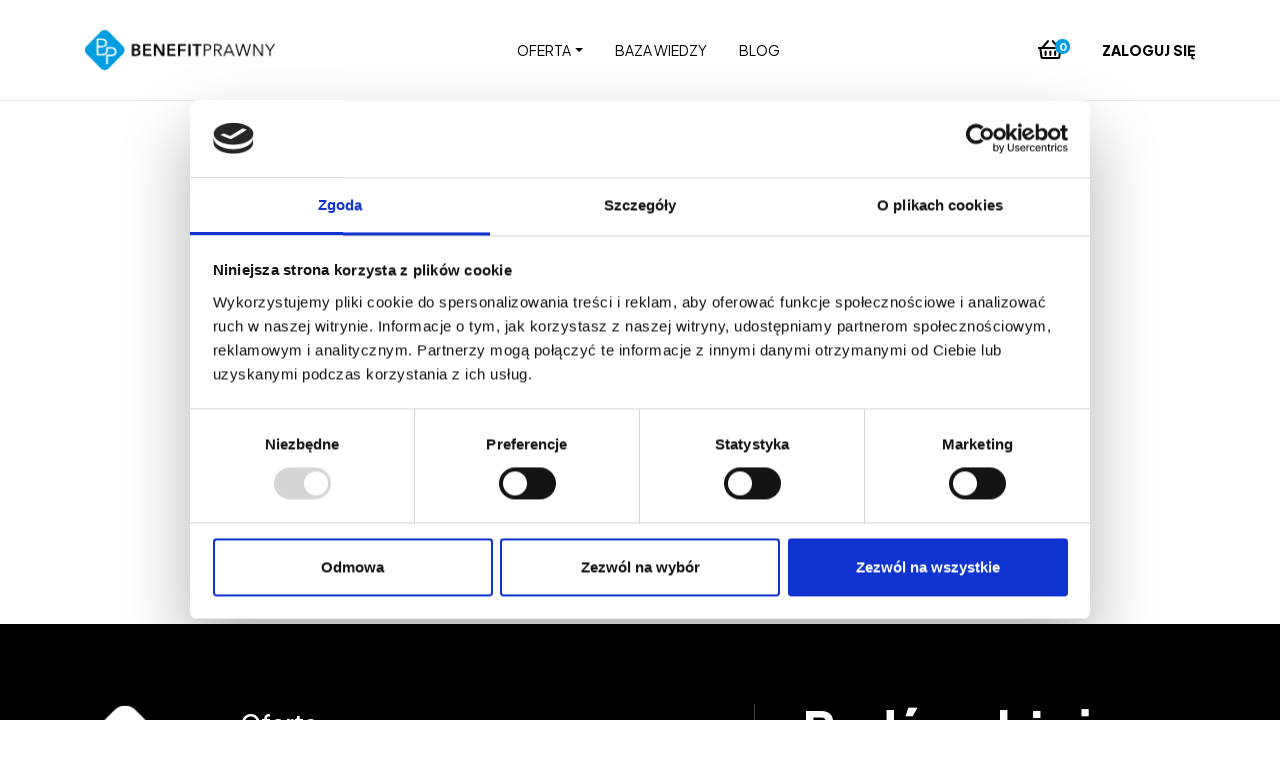

--- FILE ---
content_type: text/html; charset=UTF-8
request_url: https://benefitprawny.pl/panel/password-reset
body_size: 3402
content:
    <!DOCTYPE html>
<html prefix="og: https://ogp.me/ns#" lang="pl">
<head>
	<meta charset="utf-8">
	<meta http-equiv="X-UA-Compatible" content="IE=edge">
	<meta name="viewport" content="width=device-width, initial-scale=1, shrink-to-fit=no">
	<title>Resetowanie hasła</title>
    <link rel="shortcut icon" href="/images/icons/favicon.ico" type="image/x-icon" />
    <link rel="apple-touch-icon-precomposed" sizes="57x57" href="/images/icons/apple-touch-icon-57x57.png" />
    <link rel="apple-touch-icon-precomposed" sizes="114x114" href="/images/icons/apple-touch-icon-114x114.png" />
    <link rel="apple-touch-icon-precomposed" sizes="72x72" href="/images/icons/apple-touch-icon-72x72.png" />
    <link rel="apple-touch-icon-precomposed" sizes="144x144" href="/images/icons/apple-touch-icon-144x144.png" />
    <link rel="apple-touch-icon-precomposed" sizes="60x60" href="/images/icons/apple-touch-icon-60x60.png" />
    <link rel="apple-touch-icon-precomposed" sizes="120x120" href="/images/icons/apple-touch-icon-120x120.png" />
    <link rel="apple-touch-icon-precomposed" sizes="76x76" href="/images/icons/apple-touch-icon-76x76.png" />
    <link rel="apple-touch-icon-precomposed" sizes="152x152" href="/images/icons/apple-touch-icon-152x152.png" />
    <link rel="icon" type="image/png" href="/images/icons/favicon-196x196.png" sizes="196x196" />
    <link rel="icon" type="image/png" href="/images/icons/favicon-96x96.png" sizes="96x96" />
    <link rel="icon" type="image/png" href="/images/icons/favicon-32x32.png" sizes="32x32" />
    <link rel="icon" type="image/png" href="/images/icons/favicon-16x16.png" sizes="16x16" />
    <link rel="icon" type="image/png" href="/images/icons/favicon-128.png" sizes="128x128" />
	<meta name="description" content="" />
	<meta name="author" content="Dst Design" />
    <meta content="telephone=no" name="format-detection">
    <meta name="HandheldFriendly" content="true">

    <link rel="icon" type="image/x-icon" href="/images/icons/favicon.ico">

    
            <meta name="robots" content="index,follow" />
        <link rel="stylesheet" href="/css/bootstrap.min.css">
 	    <link rel="preconnect" href="https://fonts.googleapis.com">
    <link rel="preconnect" href="https://fonts.gstatic.com" crossorigin>
    <link href="https://fonts.googleapis.com/css2?family=Plus+Jakarta+Sans:wght@300;400;600;800&display=swap" rel="stylesheet">
    <link rel="preload" as="style" href="/css/swiper.min.css">
    <link rel="preload" as="style" href="/css/animate.min.css">
    <link rel="preload" as="style" href="/css/fontawesome.min.css">
    <link rel="stylesheet" href="/css/alertify.css">
    <link rel="stylesheet" href="/css/style.min.css">

    
			<link rel="stylesheet" href="https://benefitprawny.pl/templates/website/css/sweetalert2.min.css">
		<link rel="stylesheet" href="https://benefitprawny.pl/templates/website/css/panel.min.css">
		<link rel="stylesheet" href="https://benefitprawny.pl/templates/website/css/forms.min.css">
		
    
	
    <script type="text/javascript">
        const APP_TOKEN = "bb3dc26caed52daa2633c61fa088e6c2";
        const APP_LANGUAGE = "pl";
    </script>
</head>
<body id="home">
						<nav class="navbar navbar-menu navbar-expand-lg sps sps--abv" data-sps-offset="200">
    <div class="container container-navbar">
        <div class="navbar-brand">
            <a href="/">
                                    <picture>
                        <source srcset="https://benefitprawny.pl/userfiles/logo2/logo_service_mobile_1.png" alt="logo-benefit" width="80" height="81" media="(max-width: 576px)" />
                        <source srcset="https://benefitprawny.pl/userfiles/logo/logo_service.png" alt="logo-benefit" width="270" height="52" media="(min-width: 576px)" />
                        <img src="https://benefitprawny.pl/userfiles/logo/logo_service.png" alt="logo-benefit" width="270" height="52">
                    </picture>
                            </a>
        </div>
        <div class="navbar-collapse">
            <div class="logo-mobile">
                <img src="https://benefitprawny.pl/userfiles/logo/logo_service.png" alt="logo-benefit">            </div>
            <ul class="navbar-nav"><li class="nav-item dropdown"><a href="#" id="packetsDropmenu" role="button" data-toggle="dropdown" aria-haspopup="true" aria-expanded="false" class="nav-link dropdown-toggle">Oferta</a><div class="dropdown-menu" aria-labelledby="packetsDropmenu"><div class="wrapper-dropdown"><a href="/lp/med" class="box-dropdown"><div class="tab-dropdown"><h4>Ochrona prawna Lekarzy<i class="far fa-long-arrow-right"></i></h4></div><div class="img-dropdown"><img src="https://benefitprawny.pl/userfiles/packets/photo/thumbs/pakiet1.jpg" alt="Ochrona prawna Lekarzy"></div></a><a href="/lp/med" class="box-dropdown"><div class="tab-dropdown"><h4>Ochrona Prawna	Położnych<i class="far fa-long-arrow-right"></i></h4></div><div class="img-dropdown"><img src="https://benefitprawny.pl/userfiles/packets/photo/thumbs/AdobeStock_58769639.jpeg" alt="Ochrona Prawna	Położnych"></div></a><a href="/lp/med" class="box-dropdown"><div class="tab-dropdown"><h4>Ochrona Prawna	Pielęgniarek<i class="far fa-long-arrow-right"></i></h4></div><div class="img-dropdown"><img src="https://benefitprawny.pl/userfiles/packets/photo/thumbs/AdobeStock_169615239.jpeg" alt="Ochrona Prawna	Pielęgniarek"></div></a><a href="/lp/med" class="box-dropdown"><div class="tab-dropdown"><h4>Ochrona Prawna	Ratowników Medycznych<i class="far fa-long-arrow-right"></i></h4></div><div class="img-dropdown"><img src="https://benefitprawny.pl/userfiles/packets/photo/thumbs/AdobeStock_544906902.jpeg" alt="Ochrona Prawna	Ratowników Medycznych"></div></a></div></div></li><li class="nav-item"><a href="https://benefitprawny.pl/baza-wiedzy" class="nav-link">Baza wiedzy</a></li><li class="nav-item"><a href="https://benefitprawny.pl/blog" class="nav-link">Blog</a></li></ul>
        </div>
        <div class="navbar-buttons">

            <a href="/basket/index" class="link-login link-basket"><i class="far fa-shopping-basket"></i><span id="basketItemsQuantity" class="basketCounter">0</span></a>
                                    <a href="/panel/login" class="link-login"><span class="desktop">zaloguj się</span><i class="far fa-sign-in-alt mobile"></i></a>
                                                            </div>
        <button class="navbar-toggler" type="button">
            <div class="toggler-icon">
                <span class="navbar-line"></span>
                <span class="navbar-line"></span>
            </div>
        </button>
    </div>
</nav>

<section class="container-fluid container-basket">
    <div class="container">
        <div class="row">
            <div class="col-12 col-md-6 offset-md-3">
                <div class="wrapper">
                    <div class="item">
                        <div class="text">
                            <h1>Odzyskiwanie hasła</h1>
                            <p>Podaj adres e-mail do swojego konta, a następnie odbierz wiadomość i kliknij w link, aby ustanowić nowe hasło.</p>
                        </div>
                                                <form method="post" class="needs-validation" novalidate="novalidate">
                            <input type="hidden" name="module" value="1" />
                            <div class="form-row">
                                <div class="col-12 mb-3">
                                    <input type="text" id="login" name="login" class="form-control" placeholder="adres e-mail" required/>
                                    <div class="invalid-feedback">
                                        Podaj adres e-mail!
                                    </div>
                                </div>
                                                            </div>
                            <button type="submit" class="btn btn-primary">Resetuj hasło<i class="far fa-long-arrow-right"></i></button>
                        </form>
                    </div>
                </div>
            </div>
        </div>
    </div>
</section>


<footer class="container-fliud container-footer">
    <div class="container">
        <div class="row row-footer-top">
            <div class="box-logo">
                                    <div class="img-logo-footer">
                        <img src="https://benefitprawny.pl/userfiles/logo/logo_footer_1.png" alt="logo-footer">
                    </div>
                            </div>
                        <div class="box-nav">
                <div class="wrapper-footer-nav">
                    <a href="https://benefitprawny.pl/oferta-benefitprawny">Oferta</a><a href="https://benefitprawny.pl/baza-wiedzy">Baza wiedzy</a><a href="https://benefitprawny.pl/blog">Blog</a><a href="https://benefitprawny.pl/kontakt">Kontakt</a><a href="https://benefitprawny.pl/regulamin">Regulaminy</a>
                </div>
            </div>
            <div class="box-login">
                <div class="wrapper-btn">

                    <a href="/panel/login" target="_blank" class="btn btn-primary btn-black-outline">Zaloguj się <i class="far fa-long-arrow-right"></i></a>
                                                                    <a href="/dolacz-do-systemu" class="btn btn-primary">Kup pakiet <i class="far fa-long-arrow-right"></i></a>
                                    </div>
            </div>
                        <div class="box-newsletter">
                <div class="wrapper-newsletter">
                    <h2 class="header-h2">Bądź na bieżąco</h2>
                    <h3>Zapisz się do newslettera</h3>
                    <form id="hide-newsletter" class="needs-validation-newsletter" novalidate>
                        <div class="input-group">
                            <input type="email" class="form-control" placeholder="Adres e-mail" aria-label="Adres e-mail" aria-describedby="inputEmail" id="newsletterEmail" required>
                            <div class="input-group-append">
                                <button class="btn btn-input" type="submit" id="inputEmail"><i class="far fa-long-arrow-right"></i></button>
                            </div>
                            <div class="invalid-feedback">
                                Podaj adres e-mail
                            </div>
                        </div>
                                                <div id="error-messages"></div>
                        <div class="custom-control custom-checkbox">
                            <input type="checkbox" class="custom-control-input" id="newsletterCheck" required>
                            <div class="invalid-feedback">
                                Musisz zaznaczyć zgodę
                            </div>
                            <label class="custom-control-label" for="newsletterCheck">Zgadzam się na otrzymywanie na podany adres e-mail informacji handlowych dostarczanej przez Benefit Prawny w imieniu własnym lub na zlecenie Partnerów biznesowych.</label>
                        </div>
                    </form>
                                        <div id="success-messages"></div>
                </div>
            </div>
        </div>
                <div class="row row-footer-privacy">
            <div class="col-12 col-footer-privacy">
                Benefit Prawny to system opieki prawnej dla firm, ale także dla managerów, lekarzy i wszystkich osób, których zawód wiąże się z ryzykiem odpowiedzialności prawnej. To również <b>benefit dla pracowników</b> małych i dużych przedsiębiorstw, którym zapewniamy pełną <b>ochronę prawną</b>. Postaw na <b>nowatorski system prawny</b>, który zapewni Ci profesjonalne doradztwo i pomoc w każdej sytuacji.&nbsp;<br>
            </div>
        </div>
        <div class="row row-dst">
            <div class="col-12 col-dst">
                <h5>Benefit Prawny sp. z o.o. &copy 2025</h5>
                <h6>projekt i realizacja: <a href="https://dstdesign.pl" title="Strony Internetowe Wrocław">DST DESIGN</a></h6>
            </div>
        </div>
    </div>
</footer>

    <script id="Cookiebot" src="https://consent.cookiebot.com/uc.js" data-cbid="9648ffd6-b441-4646-a88e-5a2341764be2"
data-blockingmode="auto" type="text/javascript"></script>

<div id="modalBasket" class="modal fade" tabindex="-1">
    <div class="modal-dialog">
        <div class="modal-content">
            <div class="modal-body modal-padding" style="display: flex;flex-direction:column;align-items: center;justify-content: center;text-align: center; padding: 2rem;">

                <img src="/images/addBasket.gif" class="addBasketSuccess d-none" alt="Dodano do koszyka">
                <img src="/images/addBasketWarning.gif" class="addBasketWarning d-none" alt="Dodano do koszyka">
                <div class="alert alert-success d-none">
                    <span>Produkt został dodany do koszyka</span>
                </div>

                <div class="alert alert-danger d-none">
                    <span></span>
                </div>
                <div class="buttons">
                    <button type="button" class="btn btn-black-outline" data-dismiss="modal">
                        OK
                        <i class="far fa-long-arrow-right"></i>
                    </button>
                    <a href="/basket/index" class="btn btn-primary">
                        Przejdź do koszyka
                        <i class="far fa-long-arrow-right"></i>
                    </a>
                </div>

            </div>
        </div>
    </div>
</div>
			</div>
	

    <script src="/js/jquery.min.js"></script>
    <script src="/js/popper.min.js"></script>
    <script src="/js/bootstrap.min.js"></script>
    <script src="/js/swiper.min.js"></script>
    <script src="/js/scrollPosStyler.min.js"></script>
    <script src="/js/jquery.cookieBar.min.js"></script>
    <script src="/js/wow.min.js"></script>
    <script src="/js/simple-lightbox.min.js"></script>
    <script src="/js/countUp.min.js"></script>
    <script src="/js/forms-modal.min.js"></script>
    <script src="/js/alertify.js"></script>
    <script src="/modules/system/js/website/newsletter.min.js"></script>
    <script src="https://unpkg.com/@lottiefiles/lottie-player@latest/dist/lottie-player.js"></script>
    
    <script src="/js/common.js"></script>
    
	
			<script src="https://benefitprawny.pl/templates/website/js/sweetalert2.min.js"></script>
		
    <link rel="stylesheet" href="/css/swiper.min.css">
    <link rel="stylesheet" href="/css/animate.min.css">
    <link rel="stylesheet" href="/css/fontawesome.min.css">
    <link rel="stylesheet" href="https://use.typekit.net/edj8fwb.css">

    		<link rel="stylesheet" href="https://benefitprawny.pl/templates/website/css/sweetalert2.min.css">
		<link rel="stylesheet" href="https://benefitprawny.pl/templates/website/css/panel.min.css">
		<link rel="stylesheet" href="https://benefitprawny.pl/templates/website/css/forms.min.css">
		
    
    
    
    
	        <!-- Global site tag (gtag.js) - Google Analytics -->
		<script async src="https://www.googletagmanager.com/gtag/js?id=G-VQGCKS4R47"></script>
<script>
  window.dataLayer = window.dataLayer || [];
  function gtag(){dataLayer.push(arguments);}
  gtag('js', new Date());

  gtag('config', 'G-VQGCKS4R47');
</script>
	
    </body>
</html>


--- FILE ---
content_type: text/css
request_url: https://benefitprawny.pl/css/style.min.css
body_size: 15367
content:
.cookie-message{position:fixed;right:10px;bottom:10px;background-color:#fff;max-width:430px;z-index:100;color:#000;padding:2rem;box-shadow:0 0 40px rgba(0,0,0,.22);overflow:hidden;display:none;font-size:.6875rem;font-weight:300;margin-left:10px}.cookie-message .btn-primary{font-size:1rem;margin-top:1rem}.facebook-button{position:fixed;left:1rem;bottom:2rem;display:flex;width:50px;height:50px;background-color:#009de0;background-image:linear-gradient(63deg, #18acfd 0%, #0064e0 100%);color:#fff;font-size:1.5rem;border-radius:100%;align-items:center;justify-content:center;z-index:1;transition:all linear .3s;animation:pulse;animation-duration:2s;animation-iteration-count:99}.facebook-button::before{border-radius:100%;width:60px;height:60px;content:"";background:linear-gradient(63deg, #18acfd 0%, #0064e0 100%);opacity:.3;z-index:-1;position:absolute;left:-5px;top:-5px;transition:all linear .3s;animation:pulse;animation-duration:1s;animation-iteration-count:99}.facebook-button:hover{border-radius:0;color:#fff !important;text-decoration:none !important}.facebook-button:hover::before{border-radius:0}.facebook-button:hover::after{border-radius:0}.navbar-menu{position:absolute;left:0;top:0;width:100%;z-index:4;height:100px}.navbar-menu .container-navbar{display:-ms-flex;display:flex;align-items:center;justify-content:space-between;height:100%}.navbar-menu .container-navbar .navbar-brand img{height:auto;max-width:100%;width:270px}.navbar-menu .container-navbar .navbar-collapse{width:auto;justify-content:center;align-items:center}.navbar-menu .container-navbar .navbar-collapse .logo-mobile{display:none}.navbar-menu .container-navbar .navbar-collapse .navbar-nav{justify-content:center;align-items:center;display:flex;width:100%}.navbar-menu .container-navbar .navbar-collapse .navbar-nav .nav-item{padding:0 1rem}.navbar-menu .container-navbar .navbar-collapse .navbar-nav .nav-item .nav-link{font-size:1rem;text-transform:uppercase;color:#000;font-weight:500;transition:all .3s ease;position:relative}.navbar-menu .container-navbar .navbar-collapse .navbar-nav .nav-item .nav-link::before{content:"";position:absolute;bottom:3px;left:0;width:0;height:2px;background:#009de0;transition:all .3s ease}.navbar-menu .container-navbar .navbar-collapse .navbar-nav .nav-item .nav-link.active{color:#009de0}.navbar-menu .container-navbar .navbar-collapse .navbar-nav .nav-item .nav-link.active::before{width:100%}.navbar-menu .container-navbar .navbar-collapse .navbar-nav .nav-item .nav-link:hover{color:#009de0}.navbar-menu .container-navbar .navbar-collapse .navbar-nav .nav-item .nav-link:hover::before{width:100%}.navbar-menu .container-navbar .navbar-collapse .navbar-nav .nav-item.active .nav-link{color:#009de0}.navbar-menu .container-navbar .navbar-collapse .navbar-nav .nav-item.active .nav-link::before{width:0%}.navbar-menu .container-navbar .navbar-collapse .navbar-nav .nav-item.active .nav-link:hover::before{width:100%}.navbar-menu .container-navbar .navbar-collapse .navbar-nav .nav-item.show .nav-link{color:#009de0}.navbar-menu .container-navbar .navbar-collapse .navbar-nav .nav-item.show .nav-link::before{width:0%}.navbar-menu .container-navbar .navbar-collapse .navbar-nav .nav-item.show .nav-link:hover::before{width:0%}.navbar-menu .container-navbar .navbar-collapse .navbar-nav .nav-item.dropdown .dropdown-menu{box-shadow:0px 20px 40px rgba(0,0,0,.5)}.navbar-menu .container-navbar .navbar-collapse .navbar-nav .nav-item.dropdown .dropdown-menu.show .wrapper-dropdown{width:66vw;max-width:1080px;gap:.5rem;grid-template:auto/1fr 1fr 1fr 1fr;padding:1rem;display:grid}.navbar-menu .container-navbar .navbar-collapse .navbar-nav .nav-item.dropdown .dropdown-menu.show .wrapper-dropdown .box-dropdown{text-decoration:none;transition:all .3s ease;color:#fff;display:flex;flex-direction:column;margin-right:0;width:100% !important;position:relative;height:210px}.navbar-menu .container-navbar .navbar-collapse .navbar-nav .nav-item.dropdown .dropdown-menu.show .wrapper-dropdown .box-dropdown .tab-dropdown{background:#000;padding:.5rem 1rem;color:#fff;border-top-right-radius:5px;border-top-left-radius:5px;display:flex;align-items:center;width:100%;height:auto;position:absolute;bottom:0;z-index:1}.navbar-menu .container-navbar .navbar-collapse .navbar-nav .nav-item.dropdown .dropdown-menu.show .wrapper-dropdown .box-dropdown .tab-dropdown h4{font-weight:700;font-size:.875rem;display:-ms-flex;display:flex;align-items:center;justify-content:space-between;margin-bottom:0;text-transform:uppercase;width:100%}.navbar-menu .container-navbar .navbar-collapse .navbar-nav .nav-item.dropdown .dropdown-menu.show .wrapper-dropdown .box-dropdown .tab-dropdown h4 i{width:2rem;transition:all .3s ease;padding-left:1rem}.navbar-menu .container-navbar .navbar-collapse .navbar-nav .nav-item.dropdown .dropdown-menu.show .wrapper-dropdown .box-dropdown .img-dropdown{display:block;overflow:hidden;position:relative;width:100%;border:1px solid #000;height:auto;flex:2}.navbar-menu .container-navbar .navbar-collapse .navbar-nav .nav-item.dropdown .dropdown-menu.show .wrapper-dropdown .box-dropdown .img-dropdown:before{display:block;content:"";padding-top:60%}.navbar-menu .container-navbar .navbar-collapse .navbar-nav .nav-item.dropdown .dropdown-menu.show .wrapper-dropdown .box-dropdown .img-dropdown img{-o-object-fit:cover;object-fit:cover;height:100%;width:100%;position:absolute;top:0;left:0}.navbar-menu .container-navbar .navbar-collapse .navbar-nav .nav-item.dropdown .dropdown-menu.show .wrapper-dropdown .box-dropdown:hover .tab-dropdown h4 i{transition:all .3s ease;padding-left:1rem}.navbar-menu .container-navbar .navbar-collapse .navbar-nav .nav-item.dropdown .dropdown-menu.show .wrapper-dropdown .box-dropdown.links-dropdown{display:-ms-flex;display:flex;flex-direction:column}.navbar-menu .container-navbar .navbar-collapse .navbar-nav .nav-item.dropdown .dropdown-menu.show .wrapper-dropdown .box-dropdown.links-dropdown a{color:#000;text-decoration:none;transition:all .3s ease;font-size:1rem;font-weight:500}.navbar-menu .container-navbar .navbar-collapse .navbar-nav .nav-item.dropdown .dropdown-menu.show .wrapper-dropdown .box-dropdown.links-dropdown a:hover{color:#009de0;text-decoration:none}.navbar-menu .container-navbar .navbar-collapse .navbar-nav .nav-item.dropdown .dropdown-menu.show::after{content:"";font-family:"Font Awesome 5 Pro";font-size:2rem;font-weight:800;position:absolute;top:-2rem;left:4rem;z-index:-1}.navbar-menu .container-navbar .navbar-buttons{display:flex;align-items:center;justify-content:space-between}.navbar-menu .container-navbar .navbar-toggler{display:none}.navbar-menu.sps--abv{animation:fadeIn;animation-duration:.5s;animation-iteration-count:1}.navbar-menu.sps--blw{position:fixed;z-index:4;top:0;height:100px;animation:fadeInDown;background:#fff;animation-duration:.5s;animation-iteration-count:1;box-shadow:0 0 40px rgba(0,0,0,.3);background:#fff}.navbar-menu.sps--blw .navbar-brand img{max-width:100%;height:auto}.navbar-menu.sps--blw .navbar-nav{transition:all .4s linear}.navbar-menu.sps--blw .navbar-nav .nav-item{transition:all .4s linear}@media only screen and (max-width: 1439.98px){.navbar-menu .container-navbar .navbar-brand img{height:62px}.navbar-menu .container-navbar .navbar-collapse .navbar-nav .nav-item{padding:0 .5rem}.navbar-menu .container-navbar .navbar-collapse .navbar-nav .nav-item .nav-link{font-size:.875rem}.navbar-menu .container-navbar .navbar-buttons .btn-primary{font-size:.875rem}.navbar-menu .container-navbar .navbar-buttons .link-login{font-size:.875rem}.navbar-menu .container-navbar{height:100%}.navbar-menu .container-navbar .navbar-brand img{height:auto;width:190px}.navbar-menu .container-navbar .navbar-collapse .navbar-nav .nav-item.dropdown .dropdown-menu.show .wrapper-dropdown{grid-template:auto/1fr 1fr 1fr}}@media only screen and (max-width: 1199.98px){.navbar-menu .container-navbar .navbar-collapse .navbar-nav{justify-content:safe}.navbar-menu .container-navbar .navbar-collapse .navbar-nav .nav-item{padding:0 0rem}.navbar-menu .container-navbar .navbar-collapse .navbar-nav .nav-item.dropdown .dropdown-menu.show .wrapper-dropdown{width:700px}.navbar-menu .container-navbar .navbar-collapse .navbar-nav .nav-item.dropdown .dropdown-menu.show .wrapper-dropdown .box-dropdown .tab-dropdown h4{font-size:.75rem}.navbar-menu .container-navbar .navbar-collapse .navbar-nav .nav-item.dropdown .dropdown-menu.show .wrapper-dropdown .box-dropdown.links-dropdown a{font-size:.875rem}.navbar-menu .container-navbar .navbar-collapse .navbar-nav .nav-item .nav-link{font-size:.875rem}.navbar-menu .container-navbar .navbar-buttons .btn-primary{padding:.5rem .65rem}.navbar-menu .container-navbar .navbar-buttons .link-login{margin-left:0}.navbar-menu .container-navbar .navbar-brand img{height:auto;width:150px}.navbar-menu.sps--blw{height:80px}}@media only screen and (max-width: 991.98px){.navbar-expand-lg .navbar-collapse{display:flex !important}.navbar.navbar-menu{height:80px}.navbar.navbar-menu.sps--blw{height:90px}.navbar .container-navbar .navbar-buttons{width:100%;order:1}.navbar .container-navbar .navbar-buttons .btn-primary{font-size:.75rem;padding:.35rem .65rem}.navbar .container-navbar .navbar-brand{display:block;order:2}.navbar .container-navbar .navbar-brand img{height:auto}.navbar .container-navbar .navbar-collapse{min-height:100vh;transition:all .5s linear;justify-content:flex-start;align-items:flex-start;flex-direction:column;z-index:3;overflow:scroll;box-shadow:0 0 70px rgba(0,0,0,.4);background:#fff;position:absolute;top:0;left:0;width:100%;transform:translateX(-150%)}.navbar .container-navbar .navbar-collapse .navbar-nav{justify-content:flex-start;margin-left:3rem;overflow-y:scroll;height:calc(100vh - 100px);padding-bottom:10rem;display:flex;align-items:flex-start;margin-right:2rem;margin-left:0;width:100%;flex-direction:column !important;padding-top:1rem}.navbar .container-navbar .navbar-collapse .navbar-nav .nav-item{margin:0;padding-left:15px;position:relative;width:auto;transition:all .3s ease;padding:.2rem 1rem}.navbar .container-navbar .navbar-collapse .navbar-nav .nav-item .nav-link{font-size:1.5rem;padding-top:.5rem;padding-bottom:.5rem;display:flex;align-items:center;color:#000;justify-content:space-between}.navbar .container-navbar .navbar-collapse .navbar-nav .nav-item .btn-primary{width:50%}.navbar .container-navbar .navbar-collapse .navbar-nav .nav-item:hover{color:#009de0}.navbar .container-navbar .navbar-collapse .navbar-nav .nav-item:hover i{padding-left:-1rem}.navbar .container-navbar .navbar-collapse .logo-mobile{display:-ms-flex;display:flex;margin:1rem;padding-top:1rem}.navbar .container-navbar .navbar-collapse .logo-mobile img{height:75px}.navbar .container-navbar .navbar-collapse.menu-show{transform:translateX(0)}.navbar .container-navbar .navbar-collapse.menu-hide{transform:translateX(-150%)}.navbar .container-navbar .navbar-toggler{display:flex !important;flex-direction:column;align-items:flex-start;justify-content:center;border:0;padding-right:0;padding-left:0;background-color:rgba(0,0,0,0);transition:all .3s ease;position:relative;margin-left:auto;z-index:4;order:3}.navbar .container-navbar .navbar-toggler:focus{outline:none}.navbar .container-navbar .navbar-toggler .navbar-line{height:5px;margin:5px 0;display:block;transition:all .3s ease;background-color:#fff;border:1px solid #000;width:41px;position:relative;border-radius:150px}.navbar .container-navbar .navbar-toggler .navbar-line:first-child{margin-left:10px;display:flex;align-items:center;transition:all .3s ease}.navbar .container-navbar .navbar-toggler .navbar-line:first-child::after{content:"";height:4.5px;width:4.5px;background:#000;position:absolute;left:-10px;border-radius:50px;transition:all .3s ease}.navbar .container-navbar .navbar-toggler .navbar-line:last-child{margin-bottom:0;width:51px}.navbar .container-navbar .navbar-toggler.menu-show .navbar-line{background-color:#009de0}.navbar .container-navbar .navbar-toggler.menu-show .navbar-line:first-child{margin-left:10px}.navbar .container-navbar .navbar-toggler.menu-show .navbar-line:first-child:after{background-color:#009de0}.navbar .container-navbar .navbar-toggler.menu-show:hover .navbar-line{background-color:#009de0;border:1px solid #009de0}.navbar .container-navbar .navbar-toggler.menu-show:hover .navbar-line:first-child{margin-left:10px}.navbar .container-navbar .navbar-toggler.menu-show .navbar-line:first-child::after{display:none}.navbar .container-navbar .navbar-toggler.menu-show:hover .navbar-line{animation:none}.navbar .container-navbar .navbar-toggler:hover .navbar-line{background-color:#009de0;border:1px solid #009de0}.navbar .container-navbar .navbar-toggler:hover .navbar-line:first-child{margin-left:0}.navbar-menu .container-navbar .navbar-collapse .navbar-nav .nav-item.dropdown .dropdown-menu.show::after{display:none}.navbar-menu .container-navbar .navbar-collapse .navbar-nav .nav-item.dropdown .dropdown-menu.show .wrapper-dropdown{width:100%}.navbar-menu .container-navbar .navbar-collapse .navbar-nav .nav-item.dropdown .dropdown-menu.show .wrapper-dropdown .box-dropdown{display:flex;margin-top:1rem}.navbar-menu .container-navbar .navbar-collapse .navbar-nav .nav-item.dropdown .dropdown-menu.show .wrapper-dropdown .box-dropdown:last-child{border-left:none;padding-left:0}.navbar-menu .container-navbar .navbar-collapse .navbar-nav .nav-item.dropdown .dropdown-menu.show .wrapper-dropdown .box-dropdown.links-dropdown a{font-size:1rem}.navbar-menu .container-navbar .navbar-collapse .navbar-nav .nav-item.dropdown .dropdown-menu.show .wrapper-dropdown .box-dropdown .tab-dropdown{border-top-left-radius:0;border-bottom-right-radius:0;height:auto}.navbar-menu .container-navbar .navbar-collapse .navbar-nav .nav-item.dropdown .dropdown-menu{border:none}.navbar-menu .container-navbar .navbar-collapse .navbar-nav .nav-item.dropdown .dropdown-menu.show .wrapper-dropdown .box-dropdown:last-child{border-top:1px solid #707070;border-bottom:1px solid #707070}.navbar{padding:0}.navbar.navbar-menu{height:90px}.navbar .container-navbar{max-width:none;padding-bottom:.5rem}.navbar .container-navbar .navbar-buttons{background:#eee;padding:.25rem 1rem}.navbar .container-navbar .navbar-toggler{padding-right:1rem}.navbar .container-navbar .navbar-collapse .logo-mobile{margin:0;background:#eee;padding:1rem;width:100%;padding-top:a}.navbar .container-navbar .navbar-collapse .logo-mobile img{height:auto;width:200px}.navbar .container-navbar .navbar-collapse .navbar-nav{margin-top:2rem}.navbar .container-navbar .navbar-collapse .navbar-nav .nav-item{width:100%;padding:.25rem 2rem}.navbar .container-navbar .navbar-collapse .navbar-nav .nav-item .nav-link{font-size:1.25rem;border-bottom:2px solid #eee}.navbar .container-navbar .navbar-brand img{height:auto;width:200px;padding-left:1rem}.navbar-menu .container-navbar .navbar-collapse .navbar-nav .nav-item.dropdown .dropdown-menu.show .wrapper-dropdown .box-dropdown:last-child{border-top:0;border-bottom:0}.navbar-menu .container-navbar .navbar-collapse .navbar-nav .nav-item .nav-link::before{bottom:-1px}}@media only screen and (max-width: 767.98px){.navbar .container-navbar .navbar-collapse .logo-mobile img{height:auto}.navbar .container-navbar .navbar-collapse .navbar-nav{padding-top:0}.navbar .container-navbar .navbar-collapse .navbar-nav .nav-item{padding:.5rem 1rem}.navbar-menu .container-navbar .navbar-buttons .btn-primary{padding:.35rem 1rem}}@media only screen and (max-width: 575.98px){.navbar-menu .container-navbar .navbar-buttons .btn-primary{font-size:.75rem}.navbar-menu .container-navbar .navbar-buttons .link-login{font-size:.75rem}.navbar .container-navbar .navbar-collapse .logo-mobile img{height:auto}.navbar.navbar-menu.sps--blw{height:70px}.navbar-menu .container-navbar .navbar-collapse .navbar-nav .nav-item.dropdown .dropdown-menu.show .wrapper-dropdown{margin-bottom:-2rem}.navbar-menu .container-navbar .navbar-collapse .navbar-nav .nav-item.dropdown .dropdown-menu.show .wrapper-dropdown .box-dropdown{max-width:calc(50% - .25rem);margin-right:.5rem;margin-top:0;margin-bottom:1rem}.navbar-menu .container-navbar .navbar-collapse .navbar-nav .nav-item.dropdown .dropdown-menu.show .wrapper-dropdown .box-dropdown .tab-dropdown{height:34px;padding:.25rem .5rem}.navbar-menu .container-navbar .navbar-collapse .navbar-nav .nav-item.dropdown .dropdown-menu.show .wrapper-dropdown .box-dropdown:last-child{padding-top:0;padding-bottom:0}.navbar-menu .container-navbar .navbar-collapse .navbar-nav .nav-item.dropdown .dropdown-menu.show .wrapper-dropdown .box-dropdown:nth-child(2n){margin-right:0}.navbar .container-navbar .navbar-collapse .logo-mobile img{height:auto}}.container-main-slider{padding:0;position:relative}.container-main-slider .slider-main{overflow:hidden}.container-main-slider .container{position:absolute;top:50%;left:0;right:0;color:#fff;height:100%;width:100%;z-index:2;display:flex;align-items:center;justify-content:center;flex-direction:column;padding-left:10%;padding-right:10%;transform:translateY(-53%)}.container-main-slider .container h1{font-size:6.87rem;margin:0;font-weight:800;text-align:center}.container-main-slider .container p{font-size:1.4rem;font-weight:500;line-height:1.4;text-align:center}.container-main-slider .pagination-slider{margin-top:1rem;z-index:1;position:absolute;bottom:3rem !important;text-align:center;padding:0}.container-main-slider .pagination-slider .swiper-pagination-bullet{width:12px;height:12px;display:inline-block;border-radius:100%;border:1px solid #009de0;background:#009de0;opacity:1;margin-right:.5rem;transition:all .2s linear}.container-main-slider .pagination-slider .swiper-pagination-bullet-active{opacity:1;background:#fcd53f;border:1px solid #fcd53f;width:30px;border-radius:100px}.container-main-slider .navigation-slider .nav-prev{width:50px;height:50px;display:flex;align-items:center;justify-content:center;font-size:2rem;color:#fff;cursor:pointer;z-index:1;position:absolute;top:50%;transform:translateY(-50%);left:0;transition:all .2s linear}.container-main-slider .navigation-slider .nav-prev:hover{background:#000;color:#fff}.container-main-slider .navigation-slider .nav-next{width:50px;height:50px;display:flex;align-items:center;justify-content:center;font-size:2rem;color:#fff;margin-left:auto;cursor:pointer;z-index:1;position:absolute;top:50%;transform:translateY(-50%);right:0;transition:all .2s linear}.container-main-slider .navigation-slider .nav-next:hover{background:#000;color:#fff}.container-main-slider .img-slider{display:block;overflow:hidden;position:relative;width:100%;background:#000}.container-main-slider .img-slider::before{display:block;content:"";padding-top:32%}.container-main-slider .img-slider img{-o-object-fit:cover;object-fit:cover;height:100%;width:100%;position:absolute;top:0;left:0;opacity:.65}@media only screen and (max-width: 575.98px){.container-slider .navigation-slider .nav-prev{width:30px;height:30px}.container-slider .navigation-slider .nav-next{width:30px;height:30px}.container-slider .container h1{font-size:1.8rem;padding-left:8%;padding-right:8%}}.modal-lg,.modal-xl{max-width:1400px;width:80%}.modal-content{border:0}.modal-body{display:flex;padding:0;overflow:hidden}.modal-body .modal-header{padding:0;border-radius:0;border:0;margin-bottom:1rem}.modal-body .left{flex:0 0 50%;max-width:50%}.modal-body .left img{width:100%;height:100%;-o-object-fit:cover;object-fit:cover}.modal-body .right{flex:0 0 50%;max-width:50%;padding:4rem;position:relative}.modal-body .right h5{font-size:1.4rem;font-weight:500;text-transform:uppercase;margin:0}.modal-body .right h3{font-size:2.25rem;font-weight:500}.modal-body .right::before{position:absolute;bottom:0;left:0;content:"";width:290px;height:100%;z-index:2;transform:translateX(-290px);background:url("../images/bg-slant-light.png");background-size:100% 100%}.modal-body .right .form-control{height:40px;padding:.8rem 1rem;border:1px solid #dcdcdc;border-radius:2px}.modal-body .right textarea{height:auto !important}.modal-body .right .form-check-label{line-height:1.1;font-size:11px}.modal-body .right .btn-primary{margin-top:0}.modal-body .right .form-row{display:flex;flex-wrap:wrap;margin-right:0;margin-left:0;margin-bottom:1rem}.modal-body .right label{font-size:1.2rem}.modal-body .right .form-control{font-size:1.2rem}.modal-body .right .custom-checkbox .custom-control-label{font-size:.75rem !important;padding-top:.2rem;line-height:1.2}.modal-body .right .btn-secondary{text-transform:uppercase;font-size:1.2rem;padding:1rem 2.5rem}.modal-body .right .btn-secondary span{transition:all .2s linear}.modal-body .right button.close{margin-top:rem;background:#eee;opacity:1;width:25px;height:25px;border-radius:2px;color:#000;text-shadow:none;font-weight:300;transition:all .2s linear;display:flex;align-items:center;justify-content:center}.modal-body .right button.close:hover{opacity:1;background:#009de0;color:#fff}@media only screen and (max-width: 1719.98px){.modal-body .right{padding:4rem 2rem}.modal-lg,.modal-xl{width:95%}}@media only screen and (max-width: 991.98px){.modal-body{flex-wrap:wrap}.modal-body .left{flex:0 0 100%;max-width:100%;display:block;overflow:hidden;position:relative;width:100%;background:#000}.modal-body .left::before{display:block;content:"";padding-top:33.85%}.modal-body .left img{-o-object-fit:cover;object-fit:cover;height:100%;width:100%;position:absolute;top:0;left:0;transition:all .2s linear}.modal-body .right{flex:0 0 100%;max-width:100%;padding:2rem}.modal-body .right::before{display:none}button.close{position:absolute;top:0;right:1rem;margin-top:-32% !important}}@media only screen and (max-width: 575.98px){.modal-body .right{padding:1rem}.modal-body .right h3{font-size:1.8rem;font-weight:500;margin-bottom:1rem}}.container-breadcrumb{border:0;background:#f4f4f4}.container-breadcrumb .breadcrumb{display:flex;flex-wrap:wrap;padding:0;margin-bottom:0rem;list-style:none;background-color:rgba(0,0,0,0);border-radius:0}.container-breadcrumb .breadcrumb .breadcrumb-item{align-items:center;display:flex;font-size:.875rem;color:#000}.container-breadcrumb .breadcrumb .breadcrumb-item a{color:#000}.container-breadcrumb .breadcrumb .breadcrumb-item a .fa-home{font-size:1rem;font-weight:400;padding-right:1rem;padding:.5rem;border-right:1px solid #eee;color:#009de0}.breadcrumb-item+.breadcrumb-item::before{font-family:"Font Awesome 5 Pro";font-weight:bold;font-size:7px;color:#009de0}.se-pre-con{background:#004461;position:absolute;top:0;left:0;width:100%;height:100%;z-index:999;display:flex;align-items:center;justify-content:center}.se-pre-con img{width:100px;animation:zoomIn;animation-duration:.5s;animation-iteration-count:10}.wow{visibility:hidden}.wow2{visibility:hidden}.btn-yellow{color:#fff !important;border-width:0px !important;border-radius:100px;font-size:20px;text-transform:uppercase !important;background-color:#0092dc !important;padding-top:10px !important;padding-right:30px !important;padding-bottom:10px !important;padding-left:30px !important;margin-top:0px !important;font-weight:bold;box-shadow:0px 11px 37px 0px rgba(0,146,220,.26)}.btn-yellow:hover i{margin-left:3rem}.btn-yellow i{margin-left:2rem;transition:all .2s linear}.btn-primary{text-transform:uppercase;font-size:1.188rem;font-weight:700;border-radius:50px;border:none;transition:all .3s ease;display:inline-flex;align-items:center;width:auto;justify-content:space-between;padding-right:2.5rem}.btn-primary i{width:2rem;transition:all .3s ease;padding-left:1.5rem}.btn-primary:hover i{transition:all .3s ease;padding-left:2rem}.btn-primary:focus{box-shadow:none}.btn-primary.btn-black{width:auto;padding-right:1.2rem;background:#000;font-size:1rem}.btn-primary.btn-black i{padding-left:.5rem}.btn-primary.btn-black:hover i{padding-left:1.5rem}.btn-primary.cookie{width:auto}.btn-primary.btn-black-outline{background:#000;border:1px solid #fff}.link-login{text-transform:uppercase;font-size:1rem;font-weight:700;color:#000;transition:all .3s ease;position:relative;margin-left:2rem}.link-login:after{content:"";position:absolute;bottom:0;left:0;width:0;height:2px;background:#009de0;transition:all .3s ease}.link-login:hover{text-decoration:none;color:#009de0}.link-login:hover::after{width:100%}.link-login .mobile{display:none}.btn-white{text-transform:uppercase;font-size:1rem;font-weight:700;border-radius:50px;border:1px solid #707070;transition:all .3s ease;display:flex;align-items:center;width:250px;justify-content:space-between;padding-right:2.5rem;color:#000;padding-top:.35rem;padding-bottom:.35rem;padding-left:1rem}.btn-white i{width:2rem;transition:all .3s ease;padding-left:1.5rem}.btn-white:hover{color:#000;text-decoration:none}.btn-white:hover i{transition:all .3s ease;padding-left:2rem}.btn-white:focus{box-shadow:none}.link-article{text-transform:uppercase;font-size:1rem;font-weight:700;transition:all .3s ease;display:flex;align-items:center;width:100%;justify-content:space-between;padding-right:1rem;color:#000;background:rgba(0,0,0,0);border:none}.link-article i{width:2rem;transition:all .3s ease;padding-left:1.5rem}.link-article:hover{color:#009de0;text-decoration:none}.link-article:hover i{transition:all .3s ease;padding-left:2rem}::-moz-selection{background:#009de0;color:#fff}::selection{background:#009de0;color:#fff}html.menu-show{overflow:hidden !important;height:100vh !important}body{padding-top:100px}.header-h2{font-size:3.938rem;font-weight:700;margin-bottom:2rem;line-height:1}.header-h2 span{color:#009de0}.text-secondary{color:#fcd53f}.text-primary{color:#009de0}.bg-gray{background:#f8f8f8}.text-gray{color:#b1b1b1}.text-dark-gray{color:#707070}.text-panel-gray{color:#adadad}.text-black{color:#000}.text-line{text-decoration:line-through}.text-center{text-align:center}.text-uppercase{text-transform:uppercase}.link-basket{display:flex}.link-basket .far{font-size:22px}.link-basket:hover::after{display:none}.link-basket #basketItemsQuantity{background:#009de0;width:15px;height:15px;display:flex;align-items:center;justify-content:center;color:#fff;font-size:11px;border-radius:20px;margin-left:-8px}.navbar-buttons .btn-primary{width:auto;margin-left:2rem}.container-header{padding-left:0;padding-right:0;overflow:hidden;max-height:720px;position:relative;height:100%;display:block;width:100%}.container-header::before{display:block;content:"";padding-top:33%}.container-header .swiper-wrapper{height:100%;width:100%;position:absolute;top:0;left:0}.container-header .swiper-wrapper .swiper-slide{position:relative;display:flex;justify-content:center}.container-header .swiper-wrapper .swiper-slide .img-header{display:block;overflow:hidden;position:relative;width:100%}.container-header .swiper-wrapper .swiper-slide .img-header::before{display:block;content:"";padding-top:28%}.container-header .swiper-wrapper .swiper-slide .img-header img{-o-object-fit:cover;object-fit:cover;height:100%;width:100%;position:absolute;top:0;left:0}.container-header .swiper-wrapper .swiper-slide .container-slider{position:absolute;top:50%;transform:translateY(-50%)}.container-header .swiper-wrapper .swiper-slide .container-slider .row-slider .col-silder{padding-left:100px}.container-header .swiper-wrapper .swiper-slide .container-slider .row-slider .col-silder h1{font-size:5.625rem;font-weight:700;line-height:1}.container-header .swiper-wrapper .swiper-slide .container-slider .row-slider .col-silder p{font-size:1.375rem;font-weight:500;text-transform:uppercase;line-height:1;margin-bottom:2rem}.container-header .navigation-slider{display:flex;align-items:center;justify-content:space-between;z-index:2;position:absolute;top:50%;transform:translateY(-50%);width:100%;padding:0 2rem}.container-header .navigation-slider .nav{display:flex;align-items:center;justify-content:center;transition:all .3s ease;font-size:1.938rem}.container-header .navigation-slider .nav.nav-prev{z-index:1;display:flex;align-items:center;justify-content:center;position:relative;height:40px;width:40px}.container-header .navigation-slider .nav.nav-prev::before{content:"";height:40px;width:40px;background:#009de0;border-radius:50px;transition:all .3s ease;opacity:0;position:absolute;z-index:-1}.container-header .navigation-slider .nav.nav-next{color:#000;z-index:1;display:flex;align-items:center;justify-content:center;position:relative;height:40px;width:40px}.container-header .navigation-slider .nav.nav-next::before{content:"";height:40px;width:40px;background:#009de0;border-radius:50px;transition:all .3s ease;opacity:0;position:absolute;z-index:-1;transition:all .3s ease}.container-header .navigation-slider .nav:hover.nav-prev{transition:all .3s ease}.container-header .navigation-slider .nav:hover.nav-prev::before{opacity:.7}.container-header .navigation-slider .nav:hover.nav-next{transition:all .3s ease}.container-header .navigation-slider .nav:hover.nav-next::before{opacity:.7}.container-header .pagination-slider{transform:none;top:auto;height:auto;flex-direction:row;align-items:center;justify-content:center;display:flex;position:absolute;bottom:3rem;z-index:2}.container-header .pagination-slider .swiper-pagination-bullet{border:none;width:8;border-radius:100px;background:rgba(0,0,0,0);opacity:1;margin-left:1rem;transition:all .2s linear;height:10px;width:10px;border:1px solid #000;margin:0 8px}.container-header .pagination-slider .swiper-pagination-bullet:hover{background:#000}.container-header .pagination-slider .swiper-pagination-bullet-active{background:#000}.container-index-about{padding-top:5rem;padding-bottom:5rem}.container-index-about .container .row-index-about{padding:3rem 2rem 0}.container-index-about .container .row-index-about .col-index-about{margin-bottom:5rem;padding-right:40px;padding-left:40px}.container-index-about .container .row-index-about .col-index-about:nth-last-child(2){margin-bottom:0}.container-index-about .container .row-index-about .col-index-about:nth-last-child(1){margin-bottom:0}.container-index-about .container .row-index-about .col-index-about:nth-last-child(3){margin-bottom:0}.container-index-about .container .row-index-about .col-index-about .wrapper-index-about{display:-ms-flex;display:flex;flex-wrap:wrap;flex-direction:column}.container-index-about .container .row-index-about .col-index-about .wrapper-index-about .box-top{display:-ms-flex;display:flex;flex-wrap:wrap;align-items:center;padding-bottom:1.5rem}.container-index-about .container .row-index-about .col-index-about .wrapper-index-about .box-top .img-index-about{height:73px;width:auto;max-width:20%}.container-index-about .container .row-index-about .col-index-about .wrapper-index-about .box-top .img-index-about img{width:100%;height:100%;-o-object-fit:contain;object-fit:contain;filter:hue-rotate(-30deg) brightness(150%) saturate(70%)}.container-index-about .container .row-index-about .col-index-about .wrapper-index-about .box-top .title-index-about{padding-left:2rem;max-width:80%}.container-index-about .container .row-index-about .col-index-about .wrapper-index-about .box-top .title-index-about h4{font-weight:700;font-size:1.938rem;line-height:1;margin-bottom:0}.container-index-about .container .row-index-about .col-index-about .wrapper-index-about .box-bottom{font-size:.875rem}.container-index-about .container .row-index-about .col-index-about .wrapper-index-about .box-bottom p{margin-bottom:0}.container-index-plan{color:#fff;background:#000;padding-top:5rem;padding-bottom:5rem}.container-index-plan .row-index-plan{align-items:center;justify-content:center}.container-index-plan .row-index-plan .col-index-plan .wrapper-plan-number{display:-ms-flex;display:flex;flex-wrap:wrap;align-items:center;justify-content:space-between;position:relative}.container-index-plan .row-index-plan .col-index-plan .wrapper-plan-number::before{content:"";position:absolute;top:50%;right:50%;height:8px;width:8px;background:#fcd53f;transform:translate(-50%, -50%)}.container-index-plan .row-index-plan .col-index-plan .wrapper-plan-number .box-number .big-number{-webkit-text-stroke:2px #fff;color:rgba(0,0,0,0);font-size:5.313rem;font-weight:800;margin-bottom:0;position:relative}.container-index-plan .row-index-plan .col-index-plan .wrapper-plan-number .box-number h5{font-size:1.688rem;font-weight:700;margin-bottom:0}.container-index-plan .row-index-plan .col-index-plan .wrapper-plan-text h3{font-size:2.188rem;font-weight:700;margin-bottom:2rem;line-height:1}.container-index-plan .row-index-plan .col-index-plan .wrapper-plan-text p{margin-bottom:1.5rem}.container-index-plan .row-index-plan .col-index-plan .wrapper-plan-text p span{color:#fcd53f}.container-index-plan .row-index-plan .col-index-plan:first-child{padding-left:24%;padding-right:5%;border-right:1px solid #707070}.container-index-plan .row-index-plan .col-index-plan:last-child{padding-left:5%}.container-index-plan.index-add-system .col-index-plan .wrapper-plan-number::before{right:55%}.container-index-plan.index-add-system .col-index-plan .wrapper-plan-number .box-number{flex:0 0 50%;max-width:50%}.container-index-plan.index-add-system .col-index-plan .wrapper-plan-number .box-number:first-child{display:flex;justify-content:flex-end;padding-right:4rem}.container-index-plan.index-add-system .col-index-plan:first-child{padding-left:16%;padding-right:7%}.container-index-plan.index-add-system .col-index-plan:last-child{padding-left:7%}.container-legal-system{padding-top:5rem;padding-bottom:5rem}.container-legal-system .container .row-legal-system{padding-top:4rem}.container-legal-system .container .row-legal-system .col-legal-system .wrapper-legal-system{color:#000;text-decoration:none;transition:all .3s ease}.container-legal-system .container .row-legal-system .col-legal-system .wrapper-legal-system .box-legal-system{position:relative;border:1px solid #000;border-top-right-radius:5px;border-bottom-right-radius:5px;border-bottom-left-radius:5px;transition:all .3s ease;height:100%;display:flex;flex-direction:column}.container-legal-system .container .row-legal-system .col-legal-system .wrapper-legal-system .box-legal-system .tab-legal-system{text-transform:uppercase;background:#000;height:45px;width:auto;padding:.5rem 1rem;display:-ms-flex;display:flex;flex-wrap:wrap;align-items:center;justify-content:center;position:absolute;top:-45px;left:-1px;color:#fff;border-top-left-radius:5px;border-top-right-radius:5px;transition:all .3s ease;border:1px solid rgba(0,0,0,0)}.container-legal-system .container .row-legal-system .col-legal-system .wrapper-legal-system .box-legal-system .tab-legal-system p{font-weight:700;color:#fff;margin-bottom:0}.container-legal-system .container .row-legal-system .col-legal-system .wrapper-legal-system .box-legal-system .img-legal-system{display:block;overflow:hidden;position:relative;width:100%;transition:all .3s ease}.container-legal-system .container .row-legal-system .col-legal-system .wrapper-legal-system .box-legal-system .img-legal-system::before{display:block;content:"";padding-top:27%}.container-legal-system .container .row-legal-system .col-legal-system .wrapper-legal-system .box-legal-system .img-legal-system img{-o-object-fit:cover;object-fit:cover;height:100%;width:100%;position:absolute;top:0;left:0;transition:all .3s ease}.container-legal-system .container .row-legal-system .col-legal-system .wrapper-legal-system .box-legal-system .text-legal-system{padding:1rem 2rem;transition:all .3s ease;height:auto;display:flex;flex-direction:column;flex:1}.container-legal-system .container .row-legal-system .col-legal-system .wrapper-legal-system .box-legal-system .text-legal-system .btn-white{margin-top:auto}.container-legal-system .container .row-legal-system .col-legal-system .wrapper-legal-system:hover{color:#000;text-decoration:none}.container-legal-system .container .row-legal-system .col-legal-system .wrapper-legal-system:hover .box-legal-system .tab-legal-system{background:#fff;border:1px solid #000}.container-legal-system .container .row-legal-system .col-legal-system .wrapper-legal-system:hover .box-legal-system .tab-legal-system p{color:#000}.container-legal-system .container .row-legal-system .col-legal-system .wrapper-legal-system:hover .box-legal-system .img-legal-system img{transform:scale(1.05)}.container-legal-system .container .row-legal-system .col-legal-system .wrapper-legal-system:hover .box-legal-system .text-legal-system .btn-white i{transition:all .3s ease;padding-left:2rem}.container-specialists{padding-top:5rem;padding-bottom:5rem;background:#f8f8f8}.container-specialists .col-top-specialists{display:-ms-flex;display:flex;flex-wrap:wrap;align-items:center;justify-content:space-between}.container-specialists .col-top-specialists .btn-white.btn-mobile-specialists{display:none}.container-specialists .row-specialists .col-specialists .wrapper-main-specialists{color:#000;text-decoration:none;transition:all .3s ease;background:rgba(0,0,0,0)}.container-specialists .row-specialists .col-specialists .wrapper-main-specialists .img-main-specialists{display:block;overflow:hidden;position:relative;width:100%;border:1px solid #000;border-radius:5px;transition:all .3s ease}.container-specialists .row-specialists .col-specialists .wrapper-main-specialists .img-main-specialists::before{display:block;content:"";padding-top:119%}.container-specialists .row-specialists .col-specialists .wrapper-main-specialists .img-main-specialists img{-o-object-fit:cover;object-fit:cover;height:100%;width:100%;position:absolute;top:0;left:0;transition:all .3s ease}.container-specialists .row-specialists .col-specialists .wrapper-main-specialists .title-main-specialists{border:1px solid rgba(0,0,0,0);padding:1rem;transition:all .3s ease;background:rgba(0,0,0,0)}.container-specialists .row-specialists .col-specialists .wrapper-main-specialists .title-main-specialists h3{color:#959595;font-size:.875rem;font-weight:500;text-transform:uppercase;transition:all .3s ease}.container-specialists .row-specialists .col-specialists .wrapper-main-specialists .title-main-specialists h4{font-size:1.938rem;font-weight:700;transition:all .3s ease}.container-specialists .row-specialists .col-specialists .wrapper-main-specialists:hover{text-decoration:none}.container-specialists .row-specialists .col-specialists .wrapper-main-specialists:hover .img-main-specialists{border-bottom-right-radius:0;border-bottom-left-radius:0}.container-specialists .row-specialists .col-specialists .wrapper-main-specialists:hover .img-main-specialists img{transform:scale(1.05)}.container-specialists .row-specialists .col-specialists .wrapper-main-specialists:hover .title-main-specialists{color:#000;border:1px solid #000;border-bottom-right-radius:5px;border-bottom-left-radius:5px}.container-specialists .row-specialists .col-specialists .wrapper-specialists{display:-ms-flex;display:flex;flex-wrap:wrap}.container-specialists .row-specialists .col-specialists .wrapper-specialists .box-specialists{color:#000;text-decoration:none;flex:1;margin-right:1rem;transition:all .3s ease;margin-bottom:1rem}.container-specialists .row-specialists .col-specialists .wrapper-specialists .box-specialists .img-specialists{display:block;overflow:hidden;position:relative;width:100%;border:1px solid #000;border-radius:5px;transition:all .3s ease}.container-specialists .row-specialists .col-specialists .wrapper-specialists .box-specialists .img-specialists::before{display:block;content:"";padding-top:113%}.container-specialists .row-specialists .col-specialists .wrapper-specialists .box-specialists .img-specialists img{-o-object-fit:cover;object-fit:cover;height:100%;width:100%;position:absolute;top:0;left:0;transition:all .3s ease}.container-specialists .row-specialists .col-specialists .wrapper-specialists .box-specialists .title-specialists{border:1px solid rgba(0,0,0,0);padding:.5rem;transition:all .3s ease}.container-specialists .row-specialists .col-specialists .wrapper-specialists .box-specialists .title-specialists h3{color:#959595;font-size:.75rem;font-weight:500;text-transform:uppercase}.container-specialists .row-specialists .col-specialists .wrapper-specialists .box-specialists .title-specialists h4{font-size:1.125rem;font-weight:700}.container-specialists .row-specialists .col-specialists .wrapper-specialists .box-specialists:hover{text-decoration:none}.container-specialists .row-specialists .col-specialists .wrapper-specialists .box-specialists:hover .img-specialists{border-bottom-right-radius:0;border-bottom-left-radius:0}.container-specialists .row-specialists .col-specialists .wrapper-specialists .box-specialists:hover .img-specialists img{transform:scale(1.05)}.container-specialists .row-specialists .col-specialists .wrapper-specialists .box-specialists:hover .title-specialists{color:#000;border:1px solid #000;border-bottom-right-radius:5px;border-bottom-left-radius:5px;border-top:none}.container-index-knowledge-base{padding-top:5rem;padding-bottom:5rem}.container-index-knowledge-base .row-index-knowledge-base{align-items:flex-start}.container-index-knowledge-base .row-index-knowledge-base .col-index-knowledge-base .btn-white{padding-left:1rem;margin-top:2rem}.container-index-knowledge-base .row-index-knowledge-base .col-index-knowledge-base .btn-white.btn-mobile-knowledge{display:none}.container-index-knowledge-base .row-index-knowledge-base .col-index-knowledge-base .wrapper-link-knowledge{display:-ms-flex;display:flex;flex-direction:column}.container-index-knowledge-base .row-index-knowledge-base .col-index-knowledge-base .wrapper-link-knowledge .link-knowledge{text-decoration:none;color:#000;transition:all .3s ease;padding:1rem;display:-ms-flex;display:flex;align-items:center;justify-content:space-between;font-size:1.688rem;font-weight:700;margin-bottom:1rem;border:1px solid #000;border-radius:5px}.container-index-knowledge-base .row-index-knowledge-base .col-index-knowledge-base .wrapper-link-knowledge .link-knowledge i{width:2rem;transition:all .3s ease}.container-index-knowledge-base .row-index-knowledge-base .col-index-knowledge-base .wrapper-link-knowledge .link-knowledge:hover{color:#009de0}.container-index-knowledge-base .row-index-knowledge-base .col-index-knowledge-base .wrapper-link-knowledge .link-knowledge:hover i{transition:all .3s ease;padding-left:1rem}.container-index-knowledge-base .row-index-knowledge-base .col-index-knowledge-base:first-child{padding-right:5%}.container-index-blog{padding-top:5rem;padding-bottom:5rem}.container-index-blog .col-top-index-blog{display:-ms-flex;display:flex;align-items:center;justify-content:space-between}.container-index-blog .col-top-index-blog .btn-white{width:300px}.container-index-blog .col-top-index-blog .btn-white.btn-mobile-blog{display:none}.container-index-blog .row-big-index-blog{align-items:flex-start;margin-bottom:3rem;padding-top:2rem}.container-index-blog .row-big-index-blog .col-big-index-blog .img-big-index-blog{display:block;overflow:hidden;position:relative;width:100%;border-radius:5px;border:1px solid #000;transition:all .3s ease}.container-index-blog .row-big-index-blog .col-big-index-blog .img-big-index-blog::before{display:block;content:"";padding-top:44%}.container-index-blog .row-big-index-blog .col-big-index-blog .img-big-index-blog img{-o-object-fit:cover;object-fit:cover;height:100%;width:100%;position:absolute;top:0;left:0;transition:all .3s ease}.container-index-blog .row-big-index-blog .col-big-index-blog .img-big-index-blog:hover img{transform:scale(1.05)}.container-index-blog .row-big-index-blog .col-big-index-blog .text-big-index-blog{color:#000;text-decoration:none}.container-index-blog .row-big-index-blog .col-big-index-blog .text-big-index-blog h3{font-size:1.938rem;font-weight:700;margin-bottom:2rem;line-height:1}.container-index-blog .row-big-index-blog .col-big-index-blog .text-big-index-blog button{padding-left:0}.container-index-blog .row-big-index-blog .col-big-index-blog .text-big-index-blog:hover{text-decoration:none;color:#000}.container-index-blog .row-big-index-blog .col-big-index-blog .text-big-index-blog:hover .link-article{color:#009de0;text-decoration:none}.container-index-blog .row-big-index-blog .col-big-index-blog .text-big-index-blog:hover .link-article i{transition:all .3s ease;padding-left:2rem}.container-index-blog .row-big-index-blog .col-big-index-blog:last-child{padding-left:5%}.news-tile-wrapper{display:flex;flex-wrap:wrap}.news-tile-wrapper .news-box{flex:0 0 25%;max-width:calc(25% - .75rem);margin-right:1rem;margin-bottom:1rem}.news-tile-wrapper .news-box:nth-child(4n){margin-right:0}.news-box{display:-ms-flex;display:flex;flex-direction:column;color:#000;transition:all .3s ease;text-decoration:none;height:auto}.news-box .img{display:block;overflow:hidden;position:relative;width:100%;border-radius:5px;border:1px solid #000;transition:all .3s ease}.news-box .img::before{display:block;content:"";padding-top:44%}.news-box .img img{-o-object-fit:cover;object-fit:cover;height:100%;width:100%;position:absolute;top:0;left:0;transition:all .3s ease}.news-box .content{border:1px solid rgba(0,0,0,0);padding:1rem .5rem;display:flex;flex-direction:column;flex:1}.news-box .content h5{font-size:1.25rem;font-weight:700;margin-bottom:0}.news-box .content .link-article{padding-left:0;font-size:.875rem;margin-top:0;opacity:0;transform:translateY(10px)}.news-box:hover{box-shadow:0 0 25px -3px rgba(0,0,0,.1);text-decoration:none;color:#000}.news-box:hover .img{border-bottom-right-radius:0;border-bottom-left-radius:0}.news-box:hover .img img{transform:scale(1.05)}.news-box:hover .content{border:1px solid #000;border-bottom-right-radius:5px;border-bottom-left-radius:5px}.news-box:hover .content button{color:#009de0;opacity:1}.news-box:hover .content button i{transition:all .3s ease;padding-left:2rem}.row-small-index-blog{position:relative}.row-small-index-blog .col-small-index-blog{margin-bottom:2rem;overflow:hidden;position:relative;padding-bottom:1px}.row-small-index-blog .col-small-index-blog .box-small-index-blog{display:-ms-flex;display:flex;flex-direction:column;color:#000;transition:all .3s ease;text-decoration:none;height:100%}.row-small-index-blog .col-small-index-blog .box-small-index-blog .img-small-index-blog{display:block;overflow:hidden;position:relative;width:100%;border-radius:5px;border:1px solid #000;transition:all .3s ease}.row-small-index-blog .col-small-index-blog .box-small-index-blog .img-small-index-blog::before{display:block;content:"";padding-top:44%}.row-small-index-blog .col-small-index-blog .box-small-index-blog .img-small-index-blog img{-o-object-fit:cover;object-fit:cover;height:100%;width:100%;position:absolute;top:0;left:0;transition:all .3s ease}.row-small-index-blog .col-small-index-blog .box-small-index-blog .text-small-index-blog{border:1px solid rgba(0,0,0,0);padding:1rem .5rem;display:flex;flex-direction:column;flex:1}.row-small-index-blog .col-small-index-blog .box-small-index-blog .text-small-index-blog h5{font-size:1.25rem;font-weight:700;margin-bottom:1.5rem}.row-small-index-blog .col-small-index-blog .box-small-index-blog .text-small-index-blog .link-article{padding-left:0;font-size:.875rem;margin-top:auto}.row-small-index-blog .col-small-index-blog .box-small-index-blog:hover{box-shadow:0 0 25px -3px rgba(0,0,0,.1)}.row-small-index-blog .col-small-index-blog .box-small-index-blog:hover .img-small-index-blog{border-bottom-right-radius:0;border-bottom-left-radius:0}.row-small-index-blog .col-small-index-blog .box-small-index-blog:hover .img-small-index-blog img{transform:scale(1.05)}.row-small-index-blog .col-small-index-blog .box-small-index-blog:hover .text-small-index-blog{border:1px solid #000;border-bottom-right-radius:5px;border-bottom-left-radius:5px}.row-small-index-blog .col-small-index-blog .box-small-index-blog:hover .text-small-index-blog button{color:#009de0}.row-small-index-blog .col-small-index-blog .box-small-index-blog:hover .text-small-index-blog button i{transition:all .3s ease;padding-left:2rem}.container-index-registration{overflow:hidden;background:#f8f8f8;padding-top:5rem;padding-bottom:5rem}.container-index-registration .row-index-registration{align-items:center}.container-index-registration .row-index-registration .col-index-registration{margin-bottom:2rem}.container-index-registration .row-index-registration .col-index-registration .wrapper-img-registration{display:-ms-flex;display:flex;flex-wrap:nowrap}.container-index-registration .row-index-registration .col-index-registration .wrapper-img-registration .img-registration{flex:0 0 33.33%;max-width:calc(33.33% - 1rem);margin-right:1rem;display:block;overflow:hidden;position:relative;width:100%;border:1px solid #000;border-radius:5px}.container-index-registration .row-index-registration .col-index-registration .wrapper-img-registration .img-registration::before{display:block;content:"";padding-top:52%}.container-index-registration .row-index-registration .col-index-registration .wrapper-img-registration .img-registration img{-o-object-fit:cover;object-fit:cover;height:100%;width:100%;position:absolute;top:0;left:0}.container-index-registration .row-index-registration .col-index-registration .wrapper-img-registration .img-registration:last-child{margin-right:0}.container-index-registration .row-index-registration.row-header-index-registration .col-index-registration .wrapper-img-registration .img-registration{max-height:276px;flex:0 0 66.66%;max-width:calc(66.66% - 1rem);margin-right:1rem}.container-index-registration .row-index-registration.row-header-index-registration .col-index-registration .wrapper-img-registration .img-registration:last-child{margin-right:0}.container-footer{padding-top:5rem;background:#000;color:#fff}.container-footer .row-footer-top{padding-bottom:4rem}.container-footer .row-footer-top .col-12{display:flex;flex-wrap:wrap}.container-footer .row-footer-top .box-logo{flex:0 0 15%;max-width:calc(15% - 1rem);margin-right:1rem;display:flex;justify-content:flex-start}.container-footer .row-footer-top .box-logo .img-logo-footer{height:113px;width:auto}.container-footer .row-footer-top .box-logo .img-logo-footer img{-o-object-fit:contain;object-fit:contain;width:100%;height:100%}.container-footer .row-footer-top .box-nav{flex:0 0 20%;max-width:calc(20% - 1rem);margin-right:1rem}.container-footer .row-footer-top .box-nav .wrapper-footer-nav{display:-ms-flex;display:flex;flex-direction:column}.container-footer .row-footer-top .box-nav .wrapper-footer-nav a{text-decoration:none;color:#fff;transition:all .3s ease;font-size:1.938rem;font-weight:600;margin-bottom:.5rem}.container-footer .row-footer-top .box-nav .wrapper-footer-nav a:hover{color:#009de0;text-decoration:none}.container-footer .row-footer-top .box-login{flex:0 0 25%;max-width:calc(25% - 1rem);margin-right:1rem;display:flex;align-items:flex-end}.container-footer .row-footer-top .box-login .wrapper-btn{display:-ms-flex;display:flex;flex-direction:column}.container-footer .row-footer-top .box-login .wrapper-btn .btn-black-outline{margin-bottom:1rem}.container-footer .row-footer-top .box-newsletter{flex:0 0 40%;max-width:calc(40% - 1rem);padding-left:5rem;border-left:1px solid #404040;align-items:center;display:flex}.container-footer .row-footer-top .box-newsletter .wrapper-newsletter .header-h2{margin-bottom:0}.container-footer .row-footer-top .box-newsletter .wrapper-newsletter h3{font-size:1.688rem;font-weight:600;margin-bottom:2rem}.container-footer .row-footer-top .box-newsletter .wrapper-newsletter .input-group .form-control{background:#000;border:1px solid #fff;color:#fff;font-size:1rem;text-transform:uppercase;font-weight:800}.container-footer .row-footer-top .box-newsletter .wrapper-newsletter .input-group .form-control::-moz-placeholder{color:#fff}.container-footer .row-footer-top .box-newsletter .wrapper-newsletter .input-group .form-control::placeholder{color:#fff}.container-footer .row-footer-top .box-newsletter .wrapper-newsletter .input-group .input-group-append{margin-left:-30px}.container-footer .row-footer-top .box-newsletter .wrapper-newsletter .input-group .input-group-append .btn-input{width:55px;height:54px;background:#fff;color:#000;border:1px solid rgba(0,0,0,0);border-radius:200px;transition:all .3s ease;z-index:3;margin-top:0px}.container-footer .row-footer-top .box-newsletter .wrapper-newsletter .input-group .input-group-append .btn-input i{transition:all .2s linear}.container-footer .row-footer-top .box-newsletter .wrapper-newsletter .input-group .input-group-append .btn-input:hover{background:#009de0;border:1px solid #009de0;color:#fff}.container-footer .row-footer-top .box-newsletter .wrapper-newsletter .input-group .input-group-append .btn-input:hover i{transform:rotate(-45deg)}.container-footer .row-footer-top .box-newsletter .wrapper-newsletter .input-group:hover .form-control{border-color:#009de0}.container-footer .row-footer-top .box-newsletter .wrapper-newsletter .custom-control{margin-top:.5rem}.container-footer .row-footer-top .box-newsletter .wrapper-newsletter .custom-control .custom-control-label{font-size:.75rem;line-height:1.1}.container-footer .row-footer-top .box-newsletter .wrapper-newsletter .custom-control .custom-control-label a{text-decoration:none;transition:all .3s ease;color:#fcd53f}.container-footer .row-footer-top .box-newsletter .wrapper-newsletter .custom-control .custom-control-label a:hover{text-decoration:none;color:#fcd53f}.container-footer .row-footer-privacy .col-footer-privacy{padding-top:1.5rem;padding-bottom:1.5rem;border-top:1px solid #404040;border-bottom:1px solid #404040}.container-footer .row-footer-privacy .col-footer-privacy p{font-size:.75rem;line-height:1.2;margin-bottom:0}.container-footer .row-footer-privacy .col-footer-privacy p a{text-decoration:none;transition:all .3s ease;color:#fcd53f}.container-footer .row-footer-privacy .col-footer-privacy p a:hover{text-decoration:none;color:#fcd53f}.container-footer .row-dst{padding-top:1rem;padding-bottom:1rem}.container-footer .row-dst .col-dst{display:-ms-flex;display:flex;align-items:center;justify-content:space-between}.container-footer .row-dst .col-dst h5{text-transform:uppercase;font-weight:500;font-size:.875rem;color:#7b7b7b}.container-footer .row-dst .col-dst h6{font-weight:500;font-size:.75rem;color:#7b7b7b}.container-footer .row-dst .col-dst h6 a{text-decoration:none;color:#7b7b7b;transition:all .3s ease}.container-footer .row-dst .col-dst h6 a:hover{color:#009de0;text-decoration:none}.container-header-subpage{position:relative;padding:0}.container-header-subpage .img-header{display:block;overflow:hidden;position:relative;width:100%}.container-header-subpage .img-header::before{display:block;content:"";padding-top:19%}.container-header-subpage .img-header img{-o-object-fit:cover;object-fit:cover;height:100%;width:100%;position:absolute;top:0;left:0}.container-header-subpage .container{position:absolute;top:50%;transform:translateY(-50%);left:0;right:0}.container-header-subpage .container h1{font-size:5.625rem;font-weight:700;line-height:1}.container-header-subpage .container p{font-size:1.375rem;font-weight:500;text-transform:uppercase;line-height:1}.container-contact{padding-top:6rem;padding-bottom:6rem}.container-contact .left h2{font-size:63px;font-weight:bold;margin-bottom:1rem}.container-contact .left .contact-data{margin-bottom:1rem;font-size:22px}.container-contact .left .contact-data a{color:#000}.container-contact .left .contact-data a:hover{color:#009de0;text-decoration:none}.container-contact form{position:relative;color:#000;padding:1rem 90px 1rem 1rem}.container-contact form h4{font-size:27px;margin-bottom:1.5rem}.container-contact form .form-group{margin:0}.container-contact form .form-control{background:#fff;border:1px solid #000;margin-bottom:.5rem;height:45px}.container-contact form .form-control::-moz-placeholder{font-size:12px;text-transform:uppercase;color:#000}.container-contact form .form-control::placeholder{font-size:12px;text-transform:uppercase;color:#000}.container-contact form textarea{height:98px !important}.container-contact form .form-check-label{font-weight:400;font-size:12px;line-height:1.2}.container-contact form .form-check{margin-top:.5rem;margin-bottom:1rem}.container-contact form .invalid-feedback{margin-top:-0.25rem;background:rgba(255,71,48,.1098039216);color:#ff4730;margin-bottom:.5rem;padding:0 .5rem;border-radius:10px}.container-contact form .valid-feedback{color:#2aa20d}.container-contact form .form-check-input.is-invalid~.form-check-label{color:#fff;font-weight:bold}.container-contact form .form-check-input.is-valid~.form-check-label{color:#fff !important}.container-contact form .valid-feedback{margin-top:-0.5rem;margin-bottom:.5rem}.container-contact form .was-validated .form-check-input:invalid~.form-check-label{color:#fff !important;font-weight:bold}.container-contact form .was-validated .form-check-input:valid~.form-check-label{color:#fff !important}.container-map{padding:0}.container-map .map{display:block;overflow:hidden;position:relative;width:100%}.container-map .map::before{display:block;content:"";padding-top:29%}.container-map .map iframe{height:100%;width:100%;position:absolute;top:0;left:0}.container-how-work{background:#000;padding-top:5rem;padding-bottom:5rem;color:#fff}.container-how-work .row-how-work{justify-content:space-between}.container-how-work .row-how-work .col-how-work .wrapper-how-work{display:-ms-flex;display:flex;flex-direction:column}.container-how-work .row-how-work .col-how-work .wrapper-how-work .big-number{-webkit-text-stroke:2px #fff;color:rgba(0,0,0,0);font-size:5.313rem;font-weight:800;margin-bottom:0;position:relative;height:auto;width:150px}.container-how-work .row-how-work .col-how-work .wrapper-how-work .big-number::before{content:"";position:absolute;bottom:2.5rem;right:2rem;height:8px;width:8px;background:#fcd53f}.container-how-work .row-how-work .col-how-work .wrapper-how-work .wrapper-text h3{font-size:1.688rem;font-weight:800;margin-bottom:1rem}.container-how-work .row-how-work .col-how-work .wrapper-how-work .wrapper-text p{font-weight:600}.container-how-work .btn-primary{margin:3rem auto 0}.container-card-care-counter{background:#000;padding-top:3rem;padding-bottom:3rem;color:#fff}.container-card-care-counter .row-card-care-counter{justify-content:space-between;align-items:center}.container-card-care-counter .row-card-care-counter .col-card-care-counter .wrapper-plan-number{display:-ms-flex;display:flex;align-items:center;justify-content:space-between}.container-card-care-counter .row-card-care-counter .col-card-care-counter .wrapper-plan-number .box-number{flex:0 0 50%;max-width:50%}.container-card-care-counter .row-card-care-counter .col-card-care-counter .wrapper-plan-number .box-number .big-number{-webkit-text-stroke:2px #fff;color:rgba(0,0,0,0);font-size:5.313rem;font-weight:800;margin-bottom:0;position:relative}.container-card-care-counter .row-card-care-counter .col-card-care-counter .wrapper-plan-number .box-number h5{font-weight:600;font-size:1.688rem;margin-bottom:0}.container-card-care-counter .btn-primary{margin:3rem auto 0}.faq-right .accordion .card{margin-bottom:1rem;border:none}.faq-right .accordion .card .card-header{padding:.5rem;background:#fff;border-radius:5px;border:1px solid #707070;margin-bottom:0}.faq-right .accordion .card .card-header button{font-size:1.688rem;text-decoration:none;color:#000;position:relative;display:flex;align-items:center;font-weight:800;width:92%;line-height:1}.faq-right .accordion .card .card-header button:before{content:"";font-family:"Font Awesome 5 Pro";position:absolute;right:-2rem;font-size:1.5rem}.faq-right .accordion .card .card-header button.collapsed:before{content:"";font-family:"Font Awesome 5 Pro";position:absolute;right:-2rem;font-size:1.5rem}.faq-right .accordion .card .card-header button:hover{text-decoration:none;color:#009de0}.faq-right .accordion .card .card-header button:focus{box-shadow:none;color:#009de0}.faq-right .accordion .card .collapse.show .card-body{padding:1rem 0 0}.faq-right .accordion .card .collapsing .card-body{padding:1rem 0 0;line-height:1}.container-blog-slider{padding-top:5rem;padding-bottom:5rem}.container-blog-slider .navigation-slider{display:flex;align-items:center;justify-content:space-between;z-index:2;position:absolute;top:50%;transform:translateY(-50%);width:100%;padding:0 2rem}.container-blog-slider .navigation-slider .nav{display:flex;align-items:center;justify-content:center;transition:all .3s ease;font-size:1.938rem}.container-blog-slider .navigation-slider .nav.nav-prev{z-index:1;display:flex;align-items:center;justify-content:center;position:relative;height:40px;width:40px;margin-left:-5rem}.container-blog-slider .navigation-slider .nav.nav-prev::before{content:"";height:40px;width:40px;background:#009de0;border-radius:50px;transition:all .3s ease;opacity:0;position:absolute;z-index:-1}.container-blog-slider .navigation-slider .nav.nav-next{color:#000;z-index:1;display:flex;align-items:center;justify-content:center;position:relative;height:40px;width:40px;margin-right:-5rem}.container-blog-slider .navigation-slider .nav.nav-next::before{content:"";height:40px;width:40px;background:#009de0;border-radius:50px;transition:all .3s ease;opacity:0;position:absolute;z-index:-1;transition:all .3s ease}.container-blog-slider .navigation-slider .nav:hover.nav-prev{transition:all .3s ease}.container-blog-slider .navigation-slider .nav:hover.nav-prev::before{opacity:.7}.container-blog-slider .navigation-slider .nav:hover.nav-next{transition:all .3s ease}.container-blog-slider .navigation-slider .nav:hover.nav-next::before{opacity:.7}.container-blog-slider .pagination-slider{transform:none;top:auto;height:auto;flex-direction:row;align-items:center;justify-content:center;display:flex;position:absolute;bottom:-1rem;z-index:2;left:0;right:0}.container-blog-slider .pagination-slider .swiper-pagination-bullet{border:none;width:8;border-radius:100px;background:rgba(0,0,0,0);opacity:1;margin-left:1rem;transition:all .2s linear;height:10px;width:10px;border:1px solid #000;margin:0 8px}.container-blog-slider .pagination-slider .swiper-pagination-bullet:hover{background:#000}.container-blog-slider .pagination-slider .swiper-pagination-bullet-active{background:#000}.container-info-blog{padding-top:5rem;padding-bottom:5rem}.container-article .row-article{justify-content:center}.container-article{padding-top:3rem;padding-bottom:3rem}.container-article.container-bk{margin-bottom:0}.container-article .box-top{display:flex;justify-content:space-between;align-items:center;padding-bottom:.5rem;margin-bottom:2rem;border-bottom:1px solid #000}.container-article .box-top .box-info{display:flex;align-items:center;font-size:14px}.container-article .box-top .box-info .text-gray{margin-right:.5rem;font-size:14px;text-transform:uppercase}.container-article .box-top .box-info p{margin:0}.container-article .box-top .box-info .wrapper-link a{margin-left:.25rem;color:#000}.container-article .box-top .box-info .wrapper-link a:hover i{animation:zoomIn;animation-duration:.25s}.container-article .lead{font-size:22px;font-weight:500;line-height:1.4;text-transform:uppercase}.container-article p{line-height:1.4;margin-bottom:2rem}.container-article h3,.container-article .h3{font-size:31px;font-weight:bold;margin-bottom:1rem}.container-article .img-article{margin-top:2rem;margin-bottom:2rem}.container-article .img-article img{max-width:100%;border:1px solid #000;border-radius:5px}.container-timeline{padding-top:6rem;padding-bottom:6rem;background:#000;color:#fff;text-align:center}.container-timeline .text-center .btn{margin:0 auto}.container-timeline .timeline-wrapper{margin-top:4rem;margin-bottom:4rem;position:relative}.container-timeline .timeline-wrapper::before{content:"";height:calc(100% - 12rem);width:1px;background:#707070;left:50%;top:3rem;position:absolute}.container-timeline .timeline-wrapper .timeline-item{margin-left:50%;text-align:left;position:relative;padding-left:3rem}.container-timeline .timeline-wrapper .timeline-item::before{content:"";left:-7px;top:3rem;height:15px;width:15px;background:#fcd53f;position:absolute}.container-timeline .timeline-wrapper .timeline-item .number{font-size:63px;font-weight:bold;-webkit-text-stroke:2px #eee;-moz-webkit-text-stroke:2px #eee;-ms-webkit-text-stroke:2px #eee;-o-webkit-text-stroke:2px #eee;webkit-text-stroke:2px #eee;color:#000}.container-timeline .timeline-wrapper .timeline-item h4{font-size:27px;padding-right:35%}.container-timeline .timeline-wrapper .timeline-item:nth-child(2n){margin-left:0;margin-right:50%;text-align:right;padding-left:auto;padding-right:3rem}.container-timeline .timeline-wrapper .timeline-item:nth-child(2n)::before{right:-7px;left:auto}.container-timeline .timeline-wrapper .timeline-item:nth-child(2n) h4{font-size:27px;padding-right:0;padding-left:35%}.container-index-plan.light-version{background:#eee;color:#000}.container-index-plan.light-version .big-number{-webkit-text-stroke:2px #000 !important;-moz-webkit-text-stroke:2px #000 !important;-ms-webkit-text-stroke:2px #000 !important;-o-webkit-text-stroke:2px #000 !important;webkit-text-stroke:2px #000 !important}.container-index-plan.light-version .row-index-plan .col-index-plan:first-child{border-right:1px solid #d5d5d5}.container-ebooki{padding-top:5rem;padding-bottom:5rem}.container-ebooki .wrapper-content{display:-ms-flex;display:flex;flex-wrap:wrap;align-items:center;justify-content:space-between;flex-wrap:wrap}.container-ebooki .wrapper-content .img{flex:0 0 58.33%;max-width:58.33%;display:block;overflow:hidden;position:relative;width:100%;border-radius:5px;border:1px solid #000;transition:all .3s ease}.container-ebooki .wrapper-content .img::before{display:block;content:"";padding-top:44%}.container-ebooki .wrapper-content .img img{-o-object-fit:cover;object-fit:cover;height:100%;width:100%;position:absolute;top:0;left:0;border-radius:5px;transition:all .3s ease}.container-ebooki .wrapper-content .img:hover img{transform:scale(1.05)}.container-ebooki .wrapper-content .text{flex:0 0 41.66%;max-width:41.66%;text-decoration:none;transition:all .3s ease;padding-left:5%;color:#000}.container-ebooki .wrapper-content .text h3{font-size:1.938rem;font-weight:800;margin-bottom:1rem;line-height:1}.container-ebooki .wrapper-content .text:hover{text-decoration:none;color:#000}.container-ebooki .wrapper-content .text .price-big{font-size:2.188rem;font-weight:800}.container-ebook-tiles{padding-top:5rem;padding-bottom:5rem}.container-ebook-tiles .wrapper-tiles{display:-ms-flex;display:flex;align-items:flex-start;width:100%;flex-wrap:wrap;align-items:stretch}.container-ebook-tiles .wrapper-tiles .item-ebook{flex:0 0 25%;max-width:calc(25% - 1rem);margin-right:1rem;margin-bottom:2rem}.container-ebook-tiles .wrapper-tiles .item-ebook:nth-last-child(3){margin-bottom:0}.container-ebook-tiles .wrapper-tiles .item-ebook:nth-last-child(2){margin-bottom:0}.container-ebook-tiles .wrapper-tiles .item-ebook:nth-last-child(1){margin-bottom:0}.container-ebook-tiles .wrapper-tiles .item-ebook:nth-child{margin-right:0}.box-ebook{text-decoration:none;color:#000;display:flex;flex-direction:column;color:#000;transition:all .3s ease;text-decoration:none}.box-ebook .img{display:block;overflow:hidden;position:relative;width:100%;border-radius:5px;border:1px solid #000;transition:all .3s ease}.box-ebook .img::before{display:block;content:"";padding-top:44%}.box-ebook .img img{-o-object-fit:cover;object-fit:cover;height:100%;width:100%;position:absolute;top:0;left:0;border-radius:5px;transition:all .3s ease}.box-ebook .content{display:-ms-flex;display:flex;flex-direction:column;flex:1;padding:1rem .5rem;border:1px solid rgba(0,0,0,0);transition:all .3s ease;padding:.5rem}.box-ebook .content h4{font-size:1.375rem;font-weight:800;margin-bottom:.5rem}.box-ebook .content p{font-size:.875rem;margin-bottom:.5rem;line-height:1.4}.box-ebook .content .price{font-weight:800;font-size:1.688rem}.box-ebook .content .btn-white{margin-top:auto}.box-ebook:hover{text-decoration:none;color:#000}.box-ebook:hover .img{border-bottom-right-radius:0;border-bottom-left-radius:0}.box-ebook:hover .img img{transform:scale(1.05)}.box-ebook:hover .content{border:1px solid #000;border-bottom-right-radius:5px;border-bottom-left-radius:5px}.box-ebook:hover .content .btn-white i{transition:all .3s ease;padding-left:2rem}.container-ebook-content{padding-top:5rem;padding-bottom:5rem}.container-ebook-content .row{justify-content:center;align-items:center}.container-ebook-content .row .lead{font-weight:700;font-size:1.375rem;padding-bottom:1rem;line-height:1}.container-package{padding-top:5rem;padding-bottom:5rem}.container-package .row-package{justify-content:center;margin-top:6rem}.container-package .row-package .col-package{display:-ms-flex;display:flex;align-items:flex-end;justify-content:center}.container-package .row-package .col-package .item{flex:0 0 33.33%;max-width:calc(33.33% - .8rem);margin-right:1rem}.container-package .row-package .col-package .item:last-child{margin-right:0}.container-package .row-package .col-package .item:nth-child(2){transform:scaleY(1.1);transform-origin:bottom}.box-package{text-decoration:none;color:#000;transition:all .3s ease;display:-ms-flex;display:flex;flex-direction:column;border:1px solid #000;border-radius:5px}.box-package .box .black{background:#000;color:#fff;text-transform:uppercase;font-size:1rem;font-weight:800;text-align:center;padding:.5rem 0}.box-package .box .img{display:block;overflow:hidden;position:relative;width:100%}.box-package .box .img::before{display:block;content:"";padding-top:38%}.box-package .box .img img{-o-object-fit:cover;object-fit:cover;height:100%;width:100%;position:absolute;top:0;left:0;transition:all .3s ease}.box-package .content{padding:0 2rem;padding-bottom:2rem}.box-package .content .text{text-align:center;border-bottom:1px solid #e8e8e8;padding-top:1rem;padding-bottom:1rem}.box-package .content .text h4{font-size:2.5rem;font-weight:900}.box-package .content .text p{color:#707070;font-size:1rem;font-weight:800;margin-bottom:0}.box-package .content .list{padding-top:2rem;padding-bottom:2rem;list-style:none;margin-bottom:0}.box-package .content .list li{font-size:1rem;font-weight:400;line-height:1.4;position:relative;margin-bottom:.5rem}.box-package .content .list li:before{content:"";position:absolute;left:-30px;top:0;font-family:"Font Awesome 5 Pro";color:#009de0;font-size:1rem}.box-package .content .wrapper-btn{display:-ms-flex;display:flex;justify-content:center;align-items:center}.box-package .content .wrapper-btn .btn-white{padding-top:.5rem;padding-bottom:.5rem}.box-package:hover{text-decoration:none;color:#000}.box-package:hover .box .img img{transform:scale(1.05)}.box-package:hover .wrapper-btn .btn-white i{padding-left:2rem}.container-opinion{padding-top:5rem;padding-bottom:5rem}.container-opinion .wrapper{margin-top:3rem;display:-ms-flex;display:flex;align-items:center;justify-content:space-between}.container-opinion .wrapper .item-opinion{flex:1;margin-right:2rem;border:1px solid #000;border-radius:5px;padding:2rem;display:flex;flex-direction:column;height:100%}.container-opinion .wrapper .item-opinion:last-child{margin-right:0}.container-opinion .wrapper .item-opinion .content{border-bottom:1px solid #e8e8e8}.container-opinion .wrapper .item-opinion .name{padding-top:1rem;display:-ms-flex;display:flex;align-content:flex-end}.container-opinion .wrapper .item-opinion .name .icon{margin-right:.5rem}.container-opinion .wrapper .item-opinion .name .text h5{display:-ms-flex;display:flex;align-items:center;font-size:1rem;font-weight:800;text-transform:uppercase;margin-bottom:0}.container-opinion .wrapper .item-opinion .name .text p{margin-bottom:0;font-size:.875rem;font-weight:500}.container-opinion .wrapper-btn{display:-ms-flex;display:flex;justify-content:center;align-items:center;margin-top:3rem}.container-team{padding-top:5rem;padding-bottom:5rem}.container-team .wrapper{display:-ms-flex;display:flex;justify-content:space-between;align-items:center;margin-top:3rem}.container-team .wrapper .item-team{flex:1;text-decoration:none;color:#000;margin-right:2rem;display:flex;flex-direction:column;height:100%}.container-team .wrapper .item-team:last-child{margin-right:0}.container-team .wrapper .item-team .img{display:block;overflow:hidden;position:relative;width:100%;border:1px solid #000;border-radius:5px}.container-team .wrapper .item-team .img::before{display:block;content:"";padding-top:113%}.container-team .wrapper .item-team .img img{-o-object-fit:cover;object-fit:cover;height:100%;width:100%;position:absolute;top:0;left:0}.container-team .wrapper .item-team .content{margin-top:.5rem}.container-team .wrapper .item-team .content h4{margin-bottom:0;font-weight:500;font-size:.75rem;text-transform:uppercase;margin-bottom:.2rem}.container-team .wrapper .item-team .content h3{font-size:1.125rem;font-weight:800;line-height:1}.container-team .wrapper .item-team:hover{text-decoration:none;color:#000}.container-header-subpage .container .logo-header{font-size:3.125rem;margin-bottom:1rem;font-weight:800}.container-box-offer-wrapper{margin-top:0rem;padding-bottom:5rem;background:linear-gradient(128deg, #0610a5 0%, #030853 100%);padding-top:5rem}.container-box-offer-wrapper .box-offer-wrapper{display:grid;justify-content:center;grid-template-columns:repeat(auto-fill, minmax(380px, 1fr));gap:1rem}.container-box-offer-wrapper .box{position:relative;box-shadow:0 0 50px rgba(0,0,0,.1);margin-bottom:1rem}.container-box-offer-wrapper .box .img-left{position:absolute;bottom:0;left:-50%}.container-box-offer-wrapper .box .img-right{position:absolute;bottom:0;right:-120px}.container-box-offer-wrapper .box .footer{display:flex;flex-direction:column;padding:0 3rem;margin-top:auto}.container-box-offer-wrapper .box .footer a{font-size:22px;color:#000;font-weight:bold}.container-box-offer-wrapper .cta-box{background:#fff;border-radius:10px;color:#fff;text-align:center;position:relative;height:100%;display:flex;flex-direction:column}.container-box-offer-wrapper .cta-box .header{font-size:22px;font-weight:bold;text-align:center;color:#fff;display:flex;flex-direction:column;padding:2rem 3rem;text-transform:uppercase;line-height:1;border-bottom:15px solid #fcd53f;padding-bottom:3rem;background:#009de0;border-top-left-radius:9px;border-top-right-radius:9px;height:170px}.container-box-offer-wrapper .cta-box .header small{color:#c5eeff;font-size:16px;margin-bottom:.5rem}.container-box-offer-wrapper .cta-box .price-box{text-align:center;width:200px;background:#fcd53f;border-radius:100px;color:#000;margin:0 auto;margin-top:-47px;padding:0;display:flex;flex-direction:column;align-items:center;justify-content:center}.container-box-offer-wrapper .cta-box .price-box h3{font-size:35px;font-weight:bold;margin:0}.container-box-offer-wrapper .cta-box .price-box h6{font-size:14px;margin-top:-5px}.container-box-offer-wrapper .cta-box .content{color:#000;display:flex;flex-wrap:wrap;padding:2rem 2rem;padding-right:2rem;flex-direction:row;align-items:first baseline;justify-content:flex-start}.container-box-offer-wrapper .cta-box .content .item{padding-right:20px;align-items:first baseline;line-height:1.4;margin-bottom:.35rem;text-align:left;flex:0 0 100%;font-size:16px;display:flex;max-width:100%;padding-right:0}.container-box-offer-wrapper .cta-box .content .item i{margin-right:.5rem;color:#009de0}.container-box-offer-wrapper .cta-box .content .item.double{flex-direction:column;height:auto}.container-box-offer-wrapper .cta-box .content .item.double .db{display:flex;margin-bottom:1rem}.container-box-offer-wrapper .cta-box .content .item.double .db:last-child{margin-bottom:0}.container-box-offer-wrapper .cta-box .content:nth-child(2n){padding-right:0}.container-box-offer-wrapper .cta-box .btn{margin-bottom:2rem;margin-top:1rem}.container-box-offer-wrapper .content{padding-right:20%;align-items:flex-start;display:flex;flex-direction:column;justify-content:center}.container-box-offer-wrapper .content h2{font-size:63px;font-weight:bold;line-height:1}.container-box-offer-wrapper .content h4{font-size:22px;font-weight:400;margin-top:2rem;line-height:1.6;padding-right:10%}.container-box-offer-wrapper .content p{font-size:16px;font-weight:300;margin-top:2rem}.container-box-offer-wrapper .content small{font-size:12px;opacity:.5;margin-top:3rem;padding-top:1rem;border-top:1px solid rgba(255,255,255,.5);display:inherit;margin-top:1rem}#modalBasket .modal-body img{width:210px}#modalBasket .modal-body .alert-success{margin-top:1rem;width:100%;background:rgba(0,0,0,0);border:0;color:#16a834;font-size:22px;font-weight:bold}#modalBasket .modal-body .alert-danger{background:rgba(0,0,0,0);border:0;font-size:22px;font-weight:bold;color:#f8c346;line-height:1}#modalBasket .modal-body .buttons{display:flex;justify-content:space-between;flex-direction:row;margin-top:1rem;padding-top:1rem;border-top:1px solid #eee;width:100%}.container-steps{padding:8rem 0;background:#009de0;position:relative;padding-bottom:10rem}.container-steps .header{color:#fff;text-align:center}.container-steps .header h2{font-size:63px;font-weight:bold}.container-steps svg{width:100%;position:absolute;top:245px}.container-steps .img{width:100%;position:absolute;top:0;left:0;height:400px;height:100%}.container-steps .img img{width:100%;height:100%;-o-object-fit:cover;object-fit:cover;mix-blend-mode:multiply}.container-steps .container{position:relative}.container-steps .container .wrapper{display:flex;color:#fff;margin-top:15rem}.container-steps .container .wrapper .item{flex:0 0 25%;position:relative}.container-steps .container .wrapper .item::after{content:"";width:1px;height:90px;background:#fcd53f;right:36px;position:absolute;transform:rotate(30deg);top:8px}.container-steps .container .wrapper .item .counter{font-size:63px;font-weight:bold;margin:0;color:#fcd53f}.container-steps .container .wrapper .item .rect{background:#fcd53f;width:74px;height:10px;margin-top:-16px;margin-left:2px}.container-steps .container .wrapper .item .line{width:90%;height:1px;background:#fcd53f;position:relative;margin-top:-6px;margin-left:-1rem}.container-steps .container .wrapper .item .line::before{content:"";position:absolute;top:0;left:0;width:4px;height:4px;background:#fcd53f;border-radius:100%;top:-2px;width:5px;height:5px}.container-steps .container .wrapper .item .line::after{content:"";position:absolute;top:-2px;right:0;width:5px;height:5px;background:#fcd53f;border-radius:100%}.container-steps .container .wrapper .item h4{margin-top:3rem;padding-right:3rem;font-weight:400;font-size:27px}.container-steps .container .wrapper .item:nth-child(2){margin-top:-80px}.container-steps .container .wrapper .item:nth-child(3){margin-top:-160px}.container-steps .container .wrapper .item:nth-child(4){margin-top:-240px}.container-basket{padding-top:5rem;padding-bottom:5rem;border-top:1px solid #eee}.container-basket h1{font-weight:bold}.container-terms a{color:#009de0;transition:all .2s linear;font-weight:500}.container-terms a:hover{color:#000;text-decoration:none}.container-terms p{border-bottom:1px solid #eee;padding-bottom:1rem}.btnLoading .fa-spin{padding:0 !important;margin:0 !important}.btn .fa-spin{padding:0 !important;margin:0 !important}.container-error{padding-top:5rem;padding-bottom:5rem;font-family:"Roboto"}.container-error .col-12{display:flex;flex-direction:column;align-items:center;justify-content:center}.container-error .logo{max-width:280px}.container-error h1{font-weight:bold}.container-error video{max-width:100%}.container-error p{line-height:1.2;margin-bottom:2rem}.container-error .btn{width:auto;text-align:center;padding:1rem 3rem}.plus-minus-input{display:flex;align-items:center;justify-content:center}.plus-minus-input button{border:0;border-radius:100px;width:20px;height:20px;display:flex;align-items:center;justify-content:center;margin-left:.5rem;margin-right:.5rem;font-weight:bold;font-size:16px}.container-panel .wrapper .right .packages .box-packages .box .cost .btn-link{padding:0;margin-left:12px;display:flex;align-items:center;justify-content:flex-end}.container-panel .wrapper .right .packages .box-packages .box .cost .btn-link .far{margin-left:5px}.container-panel .wrapper .right .packages .box-packages .box .status{font-size:14px;font-weight:600}@media only screen and (max-width: 1920px){.container-card-care-counter .row-card-care-counter .col-card-care-counter .wrapper-plan-number .box-number .big-number{font-size:4.313rem}.container-card-care-counter .row-card-care-counter .col-card-care-counter .wrapper-plan-number .box-number h5{font-size:1.288rem}.container-steps{padding:4rem 0;padding-bottom:10rem}.container-steps .container .wrapper .item h4{margin-top:2rem;font-size:22px}.container-box-offer-wrapper .box{min-width:-moz-min-content;min-width:min-content}}@media only screen and (max-width: 1719.98px){.container-box-offer-wrapper .header{font-size:23px}.container-box-offer-wrapper .header small{font-size:15px}.container-box-offer-wrapper .footer{padding:0 1rem}.container-box-offer-wrapper .footer .btn-yellow{padding:1.5rem 1rem;font-size:17px}.container-steps .header h2{font-size:53px}.container-header .swiper-wrapper .swiper-slide .container-slider .row-slider .col-silder{padding-left:0}.container-header .swiper-wrapper .swiper-slide .container-slider .row-slider .col-silder h1{font-size:4.625rem}.container-header .swiper-wrapper .swiper-slide .container-slider .row-slider .col-silder p{line-height:1}.container-header .navigation-slider{padding:0}.header-h2{font-size:3.538rem}.container-index-about{padding-bottom:3rem}.container-index-about .container .row-index-about{padding:2rem}.container-index-about .container .row-index-about .col-index-about .wrapper-index-about .box-top .title-index-about h4{line-height:1}.container-index-plan .row-index-plan .col-index-plan:first-child{padding-left:20%}.container-index-plan.index-add-system .col-index-plan:first-child{padding-left:9%}.container-index-knowledge-base .row-index-knowledge-base .col-index-knowledge-base .wrapper-link-knowledge .link-knowledge{font-size:1.488rem}.container-index-blog .row-big-index-blog .col-big-index-blog:last-child{padding-left:3%}.container-index-blog .row-big-index-blog .col-big-index-blog .text-big-index-blog h3{line-height:1}.row-small-index-blog .col-small-index-blog .box-small-index-blog .text-small-index-blog h5{margin-bottom:1.5rem}.container-header-subpage .container h1{font-size:60px}.container-contact .left h2{font-size:53px}.faq-right .accordion .card .card-header button{font-size:1.4rem}.row-small-index-blog .col-small-index-blog{max-width:calc(100% - 6rem);margin:0 auto;margin-bottom:2rem}.container-blog-slider .navigation-slider .nav.nav-prev{margin-left:-2rem}.container-blog-slider .navigation-slider .nav.nav-next{margin-right:-2rem}.container-timeline .timeline-wrapper .timeline-item:nth-child(2n) h4{padding-left:25%}.container-timeline .timeline-wrapper .timeline-item h4{padding-right:25%}.container-header .swiper-wrapper .swiper-slide .container-slider .row-slider .col-silder h1{font-size:4.25rem}.container-header .swiper-wrapper .swiper-slide .container-slider .row-slider .col-silder p{font-size:1.125rem}.container-header .swiper-wrapper .swiper-slide .container-slider .row-slider .col-silder .btn-yellow{padding:1rem 2rem}}@media only screen and (max-width: 1439.98px){.container-box-offer-wrapper{margin-top:-2rem}.container-box-offer-wrapper .box .footer{padding:0 1rem}.container-box-offer-wrapper .cta-box .header{font-size:24px;padding:2rem 1rem;padding-bottom:3rem}.container-box-offer-wrapper .cta-box .header small{font-size:20px}.btn-yellow{padding:1.5rem 1rem;font-size:18px}.container-steps .container .wrapper .item .counter{font-size:50px}.container-steps .container .wrapper .item::after{right:29px;transform:rotate(22deg);top:-15px}.container-header::before{padding-top:37%}.container-header .swiper-wrapper .swiper-slide .container-slider .row-slider .col-silder h1{font-size:4.225rem}.container-header .swiper-wrapper .swiper-slide .container-slider .row-slider .col-silder p{font-size:1.275rem}.header-h2{font-size:3.238rem}.container-index-plan{padding-top:4rem;padding-bottom:4rem}.container-index-plan .row-index-plan .col-index-plan:first-child{padding-left:11%}.container-index-plan .row-index-plan .col-index-plan .wrapper-plan-text h3{font-size:2rem}.container-index-plan .row-index-plan .col-index-plan .wrapper-plan-number .box-number .big-number{font-size:5rem}.container-index-plan.index-add-system .col-index-plan:first-child{padding-left:4%}.container-index-plan.index-add-system .col-index-plan:last-child{padding-left:6%}.container-index-about{padding-bottom:4rem;padding-top:4rem}.container-index-about .container .row-index-about .col-index-about{padding-right:30px;padding-left:30px}.container-index-about .container .row-index-about .col-index-about .wrapper-index-about .box-top{padding-bottom:1rem}.container-index-about .container .row-index-about .col-index-about .wrapper-index-about .box-top .title-index-about{padding-left:1.5rem}.container-index-about .container .row-index-about .col-index-about .wrapper-index-about .box-top .title-index-about h4{font-size:1.538rem}.container-index-knowledge-base{padding-top:4rem;padding-bottom:4rem}.container-index-knowledge-base .row-index-knowledge-base .col-index-knowledge-base .wrapper-link-knowledge .link-knowledge{font-size:1.388rem}.container-legal-system{padding-top:4rem;padding-bottom:4rem}.container-legal-system .container .row-legal-system .col-legal-system .wrapper-legal-system .box-legal-system .tab-legal-system p{font-size:.9rem}.container-specialists{padding-top:4rem;padding-bottom:4rem}.container-specialists .row-specialists .col-specialists .wrapper-specialists .box-specialists .title-specialists h4{font-size:1.05rem}.container-index-blog{padding-top:4rem;padding-bottom:2rem}.container-index-blog .row-big-index-blog .col-big-index-blog .text-big-index-blog h3{font-size:1.538rem}.row-small-index-blog .col-small-index-blog .box-small-index-blog .text-small-index-blog{padding:.5rem}.row-small-index-blog .col-small-index-blog .box-small-index-blog .text-small-index-blog h5{font-size:1.125rem}.container-index-registration{padding-top:4rem;padding-bottom:4rem}.container-footer .row-footer-top .box-nav .wrapper-footer-nav a{font-size:1.438rem;margin-bottom:0}.container-footer .row-footer-top .box-logo .img-logo-footer{height:105px}.container-footer .row-footer-top .box-newsletter{padding-left:3rem}.container-footer .row-footer-top .box-newsletter .wrapper-newsletter .header-h2{font-size:3rem}.container-footer .row-footer-top .box-newsletter .wrapper-newsletter h3{font-size:1.488rem}.container-footer .row-footer-top .box-login .wrapper-btn .btn-primary{font-size:1rem;width:250px}.container-contact .left h2{font-size:43px}.container-contact .left .contact-data{font-size:18px}.container-how-work{padding-top:4rem;padding-bottom:4rem}.container-how-work .row-how-work .col-how-work .wrapper-how-work .big-number{font-size:4.713rem}.container-how-work .row-how-work .col-how-work .wrapper-how-work .big-number::before{bottom:2.2rem}.container-how-work .row-how-work .col-how-work .wrapper-how-work .wrapper-text h3{font-size:1.488rem}.container-card-care-counter .row-card-care-counter .col-card-care-counter .wrapper-plan-number .box-number .big-number{font-size:3.713rem}.container-card-care-counter .row-card-care-counter .col-card-care-counter .wrapper-plan-number .box-number h5{font-size:1.3rem}.faq-right .accordion .card .card-header button{font-size:1.2rem}.faq-right .accordion .card .card-header button::before{font-size:1rem}.faq-right .accordion .card .card-header button.collapsed::before{font-size:1rem}.container-index-blog{padding-top:3rem}.container-index-blog .row-big-index-blog{margin-bottom:1rem}.container-blog-slider{padding-top:3rem;padding-bottom:3rem}.container-info-blog{padding-top:3rem;padding-bottom:3rem}.news-box .content h5{font-size:1rem}.container-timeline{padding-top:4rem;padding-bottom:4rem}.container-timeline .timeline-wrapper .timeline-item:nth-child(2n) h4{padding-left:0;font-size:22px}.container-timeline .timeline-wrapper .timeline-item h4{padding-right:0;font-size:22px}.container-timeline .timeline-wrapper::before{height:calc(100% - 11rem)}.container-ebooki .wrapper-content .text h3{font-size:1.538rem}.btn-white{width:230px}.container-header-subpage .container .logo-header{font-size:2.9rem}}@media only screen and (max-width: 1199.98px){.container-specialists .row-specialists .col-specialists .wrapper-specialists .box-specialists{flex:0 0 33.3333%;max-width:calc(33.3333% - 1rem)}.container-box-offer-wrapper .cta-box .header{font-size:22px;padding-bottom:3rem}.container-box-offer-wrapper .cta-box .header small{font-size:16px}.container-box-offer-wrapper .cta-box .btn{margin-bottom:1rem;margin-top:.5rem}.container-box-offer-wrapper .cta-box .price-box h3{font-size:30px}.container-box-offer-wrapper .box .footer a{font-size:20px}.container-box-offer-wrapper .cta-box .content{padding:1.5rem 1rem;padding-right:1rem}.container-box-offer-wrapper .cta-box .content .item{line-height:1.2;margin-bottom:.5rem;flex:0 0 100%;max-width:100%;padding-right:0;padding:0 1rem}.container-box-offer-wrapper .box .footer a{font-size:18px}.btn-yellow{padding:1rem 1rem;font-size:16px}.container-steps{position:relative}.container-steps .header h2{font-size:43px}.container-steps .container .wrapper .item .counter{font-size:40px;margin-bottom:1rem}.container-steps .container .wrapper .item::after{right:27px;transform:rotate(19deg);top:-13px;height:85px}.container-steps .container .wrapper .item h4{font-size:18px}.btn-primary{font-size:1rem;width:280px}.container-header .swiper-wrapper .swiper-slide .img-header::before{padding-top:37%}.container-header .swiper-wrapper .swiper-slide .container-slider{top:45%;transform:translateY(0)}.container-header .swiper-wrapper .swiper-slide .container-slider .row-slider .col-silder h1{font-size:3.225rem}.container-header .swiper-wrapper .swiper-slide .container-slider .row-slider .col-silder p{font-size:1.175rem}.header-h2{font-size:3rem}.container-index-about{padding-top:3rem}.container-index-about .container .row-index-about{padding:2rem 0}.container-index-about .container .row-index-about .col-index-about{margin-bottom:3rem}.container-index-plan .row-index-plan .col-index-plan:first-child{padding-left:6rem}.container-legal-system{padding-top:3rem;padding-bottom:3rem}.container-legal-system .container .row-legal-system .col-legal-system .wrapper-legal-system .box-legal-system .tab-legal-system p{font-size:.875rem}.container-specialists{padding-top:3rem;padding-bottom:3rem}.container-index-knowledge-base{padding-top:3rem;padding-bottom:3rem}.container-index-knowledge-base .row-index-knowledge-base .col-index-knowledge-base .wrapper-link-knowledge .link-knowledge{font-size:1.288rem}.container-index-blog{padding-top:3rem}.container-index-blog .row-big-index-blog .col-big-index-blog .text-big-index-blog h3{font-size:1.38rem;margin-bottom:1rem}.row-small-index-blog .col-small-index-blog .box-small-index-blog .text-small-index-blog h5{font-size:1rem}.row-small-index-blog .col-small-index-blog .box-small-index-blog .img-small-index-blog::before{padding-top:54%}.container-footer{padding-top:3rem}.container-footer .row-footer-top .box-logo .img-logo-footer{height:95px}.container-footer .row-footer-top .box-login .wrapper-btn .btn-primary{font-size:.9rem;width:220px}.container-footer .row-footer-top .box-newsletter .wrapper-newsletter .header-h2{font-size:2.3rem}.container-footer .row-footer-top .box-newsletter .wrapper-newsletter h3{margin-bottom:1.5rem}.container-footer .row-footer-top .box-newsletter .wrapper-newsletter .input-group .form-control{font-size:.9rem}.container-footer .row-footer-top .box-newsletter .wrapper-newsletter .input-group .input-group-append .btn-input{width:53px;height:52px}.container-contact .left h2{font-size:39px}.container-contact form{padding-right:0}.container-header-subpage .container h1{font-size:2.5rem}.container-header-subpage .container p{font-size:1.2rem}.container-how-work .row-how-work .col-how-work .wrapper-how-work .big-number{font-size:4.213rem}.container-how-work .row-how-work .col-how-work .wrapper-how-work .wrapper-text h3{font-size:1.288rem}.container-how-work .row-how-work .col-how-work .wrapper-how-work .wrapper-text p{line-height:1.3}.faq-right .accordion .card .card-header button{font-size:1rem;padding:1rem .5rem}.container-card-care-counter .row-card-care-counter{justify-content:center}.container-card-care-counter .row-card-care-counter .col-card-care-counter .wrapper-plan-number{justify-content:center}.container-card-care-counter .row-card-care-counter .col-card-care-counter .wrapper-plan-number .box-number .big-number{font-size:3.913rem}.container-card-care-counter .row-card-care-counter .col-card-care-counter .wrapper-plan-number .box-number:first-child{display:flex;justify-content:flex-end;padding-right:2rem}.container-blog-slider{padding-top:4rem;padding-bottom:4rem}.container-info-blog{padding-top:4rem;padding-bottom:4rem}.news-tile-wrapper .news-box{flex:0 0 33.3333%;max-width:calc(33.3333% - .67rem)}.news-tile-wrapper .news-box:nth-child(4n){margin-right:auto}.news-tile-wrapper .news-box:nth-child(3n){margin-right:0}.container-index-about .container .row-index-about .col-index-about:nth-last-child(3){margin-bottom:3rem}.container-timeline{padding-top:3rem;padding-bottom:3rem}.container-ebook-tiles .wrapper-tiles .item-ebook{flex:0 0 33.33%;max-width:calc(33.33% - 1rem)}.container-ebooki .wrapper-content{align-items:flex-start}.container-ebooki .wrapper-content .text{padding-left:3%}.container-ebooki{padding-top:4rem;padding-bottom:4rem}.container-ebook-content{padding-top:4rem;padding-bottom:4rem}.container-ebook-tiles{padding-top:4rem;padding-bottom:4rem}.container-package{padding-top:4rem;padding-bottom:4rem}.container-package .row-package{margin-top:5rem}.box-package .content{padding:0 1rem;padding-bottom:2rem}.box-package .content .text{padding-top:.5rem;padding-bottom:.5rem}.box-package .content .text h4{font-size:2rem;margin-bottom:.3rem}.box-package .content .list{padding-top:1.5rem;padding-bottom:1.5rem;padding-left:2rem}.box-package .content .list li::before{left:-26px}.container-opinion{padding-top:4rem;padding-bottom:4rem}.container-opinion .wrapper .item-opinion .name .text h5{font-size:.875rem}.container-team{padding-top:4rem;padding-bottom:4rem}.container-team .wrapper{margin-top:2rem}.container-team .wrapper .item-team .content h3{font-size:1rem}.btn-white{width:245px}.container-header-subpage .container .logo-header{font-size:2.5rem}.container-header .swiper-wrapper .swiper-slide .img-header img{width:130%}.container-header .swiper-wrapper .swiper-slide .container-slider{top:50%;transform:translateY(-50%) !important;padding-left:4rem}.container-box-offer-wrapper .box{min-width:330px}.navbar-menu .container-navbar .navbar-buttons .link-login{margin-left:.5rem}.navbar-buttons .btn-primary{margin-left:1rem}}@media only screen and (max-width: 991.98px){.container-box-offer-wrapper{margin-top:0rem;padding-bottom:1rem;padding-top:2rem}.container-box-offer-wrapper .cta-box .content .item{margin-bottom:.5rem;flex:0 0 100%;max-width:100%;padding-right:0}.container-box-offer-wrapper .box{min-width:auto}.container-box-offer-wrapper .box-offer-wrapper{flex-direction:row;justify-content:flex-start}.container-steps .container .wrapper .item h4{font-size:16px;padding-right:1rem}.container-steps .container .wrapper .item::after{right:24px;transform:rotate(16deg);top:-10px;height:81px}.container-header .swiper-wrapper .swiper-slide{flex-direction:column}.container-header .swiper-wrapper .swiper-slide .container-slider{top:101%;position:relative}.container-header .swiper-wrapper .swiper-slide .container-slider .row-slider .col-silder{padding-top:1rem}.container-header .swiper-wrapper .swiper-slide .container-slider .row-slider .col-silder h1{font-size:3rem}.container-header .swiper-wrapper .swiper-slide .container-slider .row-slider .col-silder p{font-size:1.1rem}.container-header .navigation-slider{display:none}.header-h2{font-size:2.5rem;margin-bottom:1rem}.container-index-plan .row-index-plan .col-index-plan:first-child{padding-left:1rem}.container-index-plan .row-index-plan .col-index-plan .wrapper-plan-text h3{font-size:1.7rem}.container-index-plan .row-index-plan .col-index-plan .wrapper-plan-number .box-number .big-number{font-size:4.5rem}.container-index-plan .row-index-plan .col-index-plan .wrapper-plan-number .box-number h5{font-size:1.388rem}.container-index-plan.index-add-system .col-index-plan:last-child{padding-left:4%}.container-index-plan.index-add-system .col-index-plan:first-child{padding-right:6%}.container-legal-system .container .row-legal-system .col-legal-system .wrapper-legal-system .box-legal-system .tab-legal-system{height:40px;padding:.25rem 1rem;top:-40px}.container-legal-system .container .row-legal-system .col-legal-system .wrapper-legal-system .box-legal-system .tab-legal-system p{font-size:.75rem}.container-legal-system .container .row-legal-system .col-legal-system .wrapper-legal-system .box-legal-system .text-legal-system{padding:1rem}.container-legal-system .container .row-legal-system .col-legal-system .wrapper-legal-system .box-legal-system .img-legal-system::before{padding-top:32%}.container-specialists{padding-top:2rem;padding-bottom:2rem}.container-specialists .row-specialists .col-specialists .wrapper-specialists .box-specialists{flex:0 0 333.33%;max-width:calc(33.33% - 1rem)}.container-specialists .row-specialists .col-specialists .wrapper-specialists .box-specialists .title-specialists h4{font-size:1rem}.container-specialists .row-specialists .col-specialists .wrapper-specialists .box-specialists:nth-child(4n){margin-right:1rem}.container-specialists .row-specialists .col-specialists .wrapper-specialists .box-specialists:nth-child(3n){margin-right:0}.container-specialists .row-specialists .col-specialists .wrapper-main-specialists .title-main-specialists h4{font-size:1.638rem}.container-index-knowledge-base .row-index-knowledge-base .col-index-knowledge-base .wrapper-link-knowledge .link-knowledge{font-size:1.1rem}.container-index-about .container .row-index-about .col-index-about .wrapper-index-about .box-top{padding-bottom:.5rem}.container-index-about .container .row-index-about .col-index-about .wrapper-index-about .box-top .img-index-about{height:58px}.container-index-about .container .row-index-about .col-index-about .wrapper-index-about .box-top .title-index-about h4{font-size:1.338rem}.container-index-registration{padding-top:3rem;padding-bottom:3rem}.container-footer .row-footer-top{padding-bottom:2rem}.container-footer .row-footer-top .box-newsletter{padding-left:1rem;flex:0 0 100%;max-width:100%;border-left:0;order:1;border-bottom:1px solid #404040;padding-bottom:1rem}.container-footer .row-footer-top .box-logo{flex:0 0 100%;max-width:100%;margin-right:0;order:2;padding:1rem}.container-footer .row-footer-top .box-nav{flex:0 0 50%;max-width:calc(50% - 1rem);order:3;padding-left:15px}.container-footer .row-footer-top .box-login{flex:0 0 50%;max-width:calc(50% - 1rem);align-items:flex-start;order:4}.btn-white{font-size:.875rem}.container-index-blog .row-big-index-blog .col-big-index-blog:last-child{padding-left:1rem;margin-top:2rem}.container-specialists .row-specialists{padding-top:1rem}.container-header .pagination-slider{bottom:50% !important}.container-header-subpage .img-header::before{padding-top:24%}.container-how-work .row-how-work .col-how-work .wrapper-how-work .big-number::before{right:3rem;bottom:2.1rem}.container-blog-slider{padding-bottom:2rem}.container-info-blog{padding-bottom:2rem}.container-index-blog .row-big-index-blog{padding-top:0rem}.news-tile-wrapper .news-box{flex:0 0 50%;max-width:calc(50% - .5rem)}.news-tile-wrapper .news-box:nth-child(3n){margin-right:auto}.news-tile-wrapper .news-box:nth-child(2n){margin-right:0}body{padding-top:90px}.container-index-plan{padding-top:3rem;padding-bottom:3rem}.container-index-plan .row-index-plan .col-index-plan .wrapper-plan-number .box-number .big-number{font-size:2.5rem}.header-h2{font-size:2rem}.container-timeline .timeline-wrapper{margin-top:2rem}.container-timeline .timeline-wrapper .timeline-item h4{font-size:18px}.container-timeline .timeline-wrapper .timeline-item:nth-child(2n){padding-left:0}.container-timeline .timeline-wrapper .timeline-item:nth-child(2n) h4{font-size:18px}.container-timeline .timeline-wrapper .timeline-item .number{font-size:53px}.container-timeline .timeline-wrapper::before{height:calc(100% - 9rem)}.container-timeline .timeline-wrapper{margin-top:2rem}.container-index-about{padding-bottom:2rem}.container-ebooki{padding-top:3rem;padding-bottom:3rem}.container-ebooki .wrapper-content{align-items:flex-start;flex-direction:column;padding-top:1rem}.container-ebooki .wrapper-content .text{flex:0 0 100%;max-width:100%;padding-top:2rem;padding-left:0}.container-ebooki .wrapper-content .img{flex:0 0 100%;max-width:100%}.container-ebook-tiles{padding-top:3rem;padding-bottom:3rem}.container-ebook-tiles .wrapper-tiles .item-ebook{flex:0 0 50%;max-width:calc(50% - 1rem)}.container-ebook-tiles .wrapper-tiles .item-ebook:nth-last-child(3){margin-bottom:2rem}.box-ebook .content h4{font-size:1.175rem}.box-ebook .content .price{font-size:1.488rem}.container-ebook-content{padding-top:3rem;padding-bottom:3rem}.container-ebook-content .row .lead{font-size:1.275rem}.container-ebook-content .btn-white{margin-top:2rem}.container-package{padding-top:3rem;padding-bottom:3rem}.container-package .row-package{margin-top:2rem}.container-package .row-package .col-package{align-items:center;flex-direction:column;flex-wrap:wrap;height:100%}.container-package .row-package .col-package .item{flex:1;max-width:100%;margin-right:0;margin-bottom:2rem;width:100%}.container-package .row-package .col-package .item:nth-child(2){transform:scaleY(1)}.container-package .row-package .col-package .item:last-child{margin-bottom:0}.box-package .content{flex:2}.box-package .box{flex:1;height:100%}.box-package .box .img::before{padding-top:36%}.box-package .box .black{padding:.5rem 0}.container-opinion{padding-top:3rem;padding-bottom:3rem}.container-opinion .wrapper{margin-top:1rem;flex-direction:column}.container-opinion .wrapper .item-opinion{margin-right:0;margin-bottom:2rem}.container-opinion .wrapper .item-opinion:last-child{margin-bottom:0}.container-team .wrapper{flex-wrap:wrap;height:100%}.container-team .wrapper .item-team{flex:0 0 33.33%;flex-wrap:wrap;max-width:calc(33.33% - 1.7rem);margin-bottom:2rem}.container-team .wrapper .item-team:nth-child(3n){margin-right:0}.container-team .wrapper .item-team:nth-last-child(1){margin-bottom:0}.container-team .wrapper .item-team:nth-last-child(2){margin-bottom:0}.container-team .wrapper .item-team:nth-last-child(3){margin-bottom:0}.container-header-subpage .container .logo-header{font-size:2rem}.container-header .swiper-wrapper .swiper-slide .img-header{position:absolute}.container-header .swiper-wrapper .swiper-slide .container-slider{top:0;transform:none;padding-left:1rem;padding-right:290px;transform:none !important}.container-header .swiper-wrapper .swiper-slide .container-slider .row-slider .col-silder h1{font-size:2.5rem;margin-bottom:.5rem}.container-header .swiper-wrapper .swiper-slide .container-slider .row-slider .col-silder p{font-size:1rem;line-height:1.2;margin-bottom:1rem}.container-header .swiper-wrapper .swiper-slide .container-slider .row-slider .col-silder .btn-yellow{padding:.5rem 1.5rem}.container-header .pagination-slider{display:none}.navbar-menu .container-navbar .navbar-buttons{justify-content:flex-end}.navbar-menu .container-navbar .navbar-buttons .link-login{margin-right:1rem}.navbar .container-navbar{padding-bottom:0}.navbar .container-navbar .navbar-buttons{width:auto;order:2;background:rgba(0,0,0,0);margin-left:auto}.navbar .container-navbar .navbar-toggler{margin-left:1rem}.navbar-buttons .btn-primary{margin-left:1rem}}@media only screen and (max-width: 767.98px){.container-header::before{padding-top:46%}.container-header .swiper-wrapper .swiper-slide .container-slider .row-slider .col-silder h1{font-size:2.8rem}.container-header .swiper-wrapper .swiper-slide .container-slider .row-slider .col-silder p{font-size:1rem}.header-h2{font-size:2.3rem}.container-index-knowledge-base{padding-top:2rem;padding-bottom:2rem}.container-index-knowledge-base .row-index-knowledge-base .col-index-knowledge-base .wrapper-link-knowledge .link-knowledge{font-size:1rem;padding:.5rem .75rem}.container-index-knowledge-base .row-index-knowledge-base .col-index-knowledge-base:first-child{padding-right:1rem;margin-bottom:2rem}.container-specialists .row-specialists{padding-top:3rem}.container-specialists .row-specialists .col-specialists{margin-bottom:2rem}.container-index-about .container .row-index-about .col-index-about{margin-bottom:2rem;padding-right:15px;padding-left:15px}.container-index-about .container .row-index-about .col-index-about .wrapper-index-about .box-top .title-index-about{padding-left:1rem}.container-index-blog{padding-bottom:1rem}.container-index-blog .row-big-index-blog .col-big-index-blog .text-big-index-blog h3{font-size:1.2rem}.container-index-blog .col-top-index-blog .btn-white{width:250px}.container-footer .row-footer-top .box-newsletter .wrapper-newsletter .header-h2{font-size:2rem}.container-footer .row-footer-top .box-logo .img-logo-footer{height:82px}.container-footer .row-footer-top .box-login .wrapper-btn .btn-primary{font-size:.8rem}.container-footer .row-footer-top .box-nav .wrapper-footer-nav a{font-size:1.2rem}.container-index-registration .row-index-registration .col-index-registration{margin-bottom:1rem}.container-index-registration .row-index-registration .col-index-registration .wrapper-img-registration .img-registration{flex:0 0 66.66%;max-width:calc(66.66% - 1rem)}.container-index-registration .row-index-registration .col-index-registration.col-header-index-registration .header-h2{margin-bottom:2rem}.container-index-registration .row-index-registration.row-other-index-registration .col-index-registration.col-other-index-registration .wrapper-img-registration .img-registration:last-child{display:none}.container-legal-system .container .row-legal-system .col-legal-system:first-child{margin-bottom:5rem}.container-index-plan{padding-top:2rem;padding-bottom:3rem}.container-index-plan .row-index-plan .col-index-plan:first-child{padding-left:15px;padding-right:15px;border-bottom:1px solid #707070;border-right:none}.container-index-plan .row-index-plan .col-index-plan .wrapper-plan-number{justify-content:flex-start}.container-index-plan .row-index-plan .col-index-plan .wrapper-plan-number::before{right:71%}.container-index-plan .row-index-plan .col-index-plan:last-child{padding-left:15px;padding-top:2rem}.container-index-plan.index-add-system .row-index-plan .col-index-plan .wrapper-plan-number{justify-content:flex-start}.container-index-plan.index-add-system .row-index-plan .col-index-plan .wrapper-plan-number::before{display:none}.container-index-plan.index-add-system .row-index-plan .col-index-plan .wrapper-plan-number .box-number:first-child{margin-right:0}.container-index-plan.index-add-system .row-index-plan .col-index-plan .wrapper-plan-number .box-number:last-child{max-width:24%}.container-index-plan.index-add-system .row-index-plan .col-index-plan .wrapper-plan-text .header-h2{margin-bottom:2rem}.container-index-knowledge-base .row-index-knowledge-base .col-index-knowledge-base:first-child{margin-bottom:0}.container-index-knowledge-base .row-index-knowledge-base .col-index-knowledge-base:first-child .header-h2{margin-bottom:1rem}.container-index-knowledge-base .row-index-knowledge-base .col-index-knowledge-base .btn-white{display:none}.container-index-knowledge-base .row-index-knowledge-base .col-index-knowledge-base .btn-white.btn-mobile-knowledge{display:-ms-flex;display:flex}.container-contact{padding-top:3rem;padding-bottom:3rem}.container-contact form{padding:0;margin-top:2rem}.container-header-subpage .container h1{font-size:2.3rem}.container-header-subpage .container p{font-size:1rem}.container-header-subpage .img-header::before{padding-top:30%}.container-card-care-counter .row-card-care-counter{justify-content:center}.container-card-care-counter .row-card-care-counter .col-card-care-counter .wrapper-plan-number{justify-content:space-between}.container-how-work{padding-top:3rem;padding-bottom:3rem}.container-header-subpage .container p{font-size:14px}.container-index-blog .row-big-index-blog{padding-top:1rem}.container-blog-slider{padding-top:3rem}.container-blog-slider .navigation-slider .nav.nav-prev{margin-left:-3rem}.container-blog-slider .navigation-slider .nav.nav-next{margin-right:-3rem}.container-blog-slider .pagination-slider{bottom:0rem}.row-small-index-blog .col-small-index-blog{max-width:calc(100% - 4rem);margin-bottom:1rem}.news-box .content .link-article{font-size:14px;white-space:nowrap}.news-box .content h5{font-size:14px}.container-timeline .timeline-wrapper{margin-bottom:3rem}.container-timeline .timeline-wrapper .timeline-item{padding-left:2rem}.container-timeline .timeline-wrapper .timeline-item:nth-child(2n){padding-right:2rem}.container-timeline .timeline-wrapper .timeline-item .number{font-size:43px}.container-index-about .container .row-index-about{padding-bottom:1rem}.container-ebooki{padding-top:2rem;padding-bottom:2rem}.container-ebooki .wrapper-content .text h3{font-size:1.338rem}.box-ebook .content h4{font-size:1.1rem}.box-ebook .content .price{font-size:1.288rem}.box-ebook .content p{font-size:.8rem}.box-ebook .img::before{padding-top:60%}.container-ebook-tiles{padding-top:2rem;padding-bottom:2rem}.btn-white{width:200px}.container-ebook-content{padding-top:2rem;padding-bottom:2rem}.container-package{padding-top:2rem;padding-bottom:2rem}.container-team{padding-top:3rem;padding-bottom:3rem}.container-team .wrapper .item-team{max-width:calc(33.33% - 1.3rem);margin-right:1.5rem}.container-team .wrapper .item-team .content h3{font-size:.875rem}.box-package .content .text h4{font-size:1.8rem;margin-bottom:.2rem}.box-package .content .list{padding-left:3rem}.box-package .content .list li{font-size:.875rem}.container-opinion .wrapper .item-opinion{padding:1rem}.container-index-plan .row-index-plan .col-index-plan .wrapper-plan-number .box-number:first-child{margin-right:9rem}.container-index-plan .row-index-plan .col-index-plan .wrapper-plan-number{width:65%}.container-index-plan .row-index-plan .col-index-plan .wrapper-plan-number::before{right:67%}.box-number{flex:1}.btn-white{width:209px}.navbar .container-navbar .navbar-brand img{width:190px}.navbar-menu .container-navbar .navbar-buttons .link-login{margin-right:.5rem}.navbar-menu .container-navbar .navbar-buttons .btn-primary{display:none}.container-header .swiper-wrapper .swiper-slide .img-header img{width:100%}.container-header .swiper-wrapper .swiper-slide .img-header::before{padding-top:46%}.container-header .swiper-wrapper .swiper-slide .container-slider .row-slider .col-silder h1{font-size:29px}.container-header .swiper-wrapper .swiper-slide .container-slider .row-slider .col-silder p{margin-bottom:1rem}.container-header .swiper-wrapper .swiper-slide .container-slider .row-slider .col-silder .btn-yellow{padding:.5rem 1rem;font-size:14px}body{padding-top:70px}.navbar.navbar-menu{height:70px}}@media only screen and (max-width: 575.98px){.container-header::before{padding-top:73%}.container-header .swiper-wrapper .swiper-slide .img-header::before{padding-top:53%}.container-header .swiper-wrapper .swiper-slide .container-slider .row-slider .col-silder h1{font-size:1.89rem}.container-header .swiper-wrapper .swiper-slide .container-slider .row-slider .col-silder p{font-size:.75rem;margin-bottom:0}.header-h2{font-size:1.938rem}.container-index-plan{padding-left:0;padding-right:0}.container-index-plan .row-index-plan .col-index-plan .wrapper-plan-number .box-number:first-child{margin-right:5rem}.container-index-plan .row-index-plan .col-index-plan .wrapper-plan-number .box-number .big-number{font-size:3.125rem}.container-index-plan .row-index-plan .col-index-plan .wrapper-plan-number .box-number h5{font-size:1rem}.container-index-plan .row-index-plan .col-index-plan .wrapper-plan-number::before{right:82%}.container-index-plan .row-index-plan .col-index-plan .wrapper-plan-text h3{font-size:1.688rem}.container-index-plan.index-add-system .row-index-plan .col-index-plan .wrapper-plan-number .box-number:last-child{max-width:36%}.container-specialists{padding-bottom:0;padding-left:0;padding-right:0}.container-specialists .row-specialists{padding-top:2rem}.container-specialists .row-specialists .col-specialists .wrapper-main-specialists .title-main-specialists h4{font-size:1.2rem;margin-bottom:0}.container-specialists .row-specialists .col-specialists .wrapper-main-specialists .title-main-specialists h3{margin-bottom:0}.container-specialists .row-specialists .col-specialists .wrapper-specialists .box-specialists{flex:0 0 50%;max-width:calc(50% - 1rem)}.container-specialists .row-specialists .col-specialists .wrapper-specialists .box-specialists .title-specialists{padding:.5rem 0}.container-specialists .row-specialists .col-specialists .wrapper-specialists .box-specialists .title-specialists h4{font-size:.875rem}.container-specialists .row-specialists .col-specialists .wrapper-specialists .box-specialists .title-specialists h3{font-size:.65rem}.container-specialists .row-specialists .col-specialists .wrapper-specialists .box-specialists:nth-child(3n){margin-right:1rem}.container-specialists .row-specialists .col-specialists .wrapper-specialists .box-specialists:nth-child(2n){margin-right:0}.container-specialists .col-top-specialists .btn-white{display:none}.container-index-knowledge-base{padding-left:0;padding-right:0}.container-index-blog{padding-left:0;padding-right:0;padding-top:2rem}.container-index-blog .col-top-index-blog .btn-white{display:none}.container-index-blog .row-big-index-blog .col-big-index-blog .text-big-index-blog p{line-height:1.4;font-size:.875rem}.container-index-registration{padding:2rem 0 1rem}.container-index-registration .row-index-registration .col-index-registration{margin-bottom:2rem}.container-index-registration .row-index-registration .col-index-registration .wrapper-img-registration .img-registration::before{padding-top:65%}.container-footer{padding-top:2rem}.container-footer .row-footer-top .box-logo .img-logo-footer{height:61px}.container-footer .row-footer-top .box-nav .wrapper-footer-nav a{font-size:1.25rem}.container-footer .row-footer-top .box-login .wrapper-btn .btn-primary{font-size:.75rem;width:180px}.container-footer .row-footer-top .box-newsletter .wrapper-newsletter .input-group .form-control{font-size:.875rem;padding:.5rem}.container-footer .row-footer-top .box-newsletter .wrapper-newsletter .input-group .input-group-append .btn-input{width:43px;height:43px;margin-top:-2px;display:flex;align-items:center;justify-content:center}.container-footer .row-footer-top .box-newsletter .wrapper-newsletter h3{font-size:1.2rem}.container-index-about{padding-top:2rem;padding-left:0;padding-right:0}.container-index-about .container .row-index-about{padding-bottom:0}.container-index-about .container .row-index-about .col-index-about .wrapper-index-about .box-top .title-index-about h4{font-size:1.375rem}.container-index-about .container .row-index-about .col-index-about .wrapper-index-about .box-top .img-index-about{height:50px}.container-legal-system{padding-left:0;padding-right:0}.container-legal-system .container .row-legal-system .col-legal-system .wrapper-legal-system .box-legal-system .text-legal-system{padding:.5rem}.container-legal-system .container .row-legal-system .col-legal-system .wrapper-legal-system .box-legal-system .text-legal-system p{line-height:1.4;font-size:.75rem}.btn-white{font-size:.75rem;width:200px}.form-control{height:40px}.input-group{width:80%}.container-footer .row-footer-top .box-login .wrapper-btn .btn-primary{width:154px;padding:.5rem}.container-footer .row-footer-top .box-login .wrapper-btn .btn-primary i{padding:.5rem}.container-footer .row-footer-top .box-login .wrapper-btn .btn-primary:hover i{padding-left:1.2rem}.container-specialists{padding-bottom:2rem}.container-specialists .col-top-specialists .btn-white.btn-mobile-specialists{display:flex}.container-specialists .row-specialists .col-specialists{margin-bottom:0}.container-specialists .row-specialists .col-specialists .wrapper-specialists .box-specialists .title-specialists{padding:.5rem .2rem}.container-index-blog .col-top-index-blog .btn-white.btn-mobile-blog{display:flex}.container-contact{padding-top:3rem;padding-bottom:3rem}.container-contact form{padding:0;margin-top:2rem}.container-contact .left h2{font-size:30px;line-height:1}.container-header-subpage .img-header::before{padding-top:69%}.container-how-work{padding-left:0;padding-right:0}.container-how-work .row-how-work{padding-top:1rem}.container-how-work .row-how-work .col-how-work .wrapper-how-work .big-number{font-size:3.513rem}.container-how-work .row-how-work .col-how-work .wrapper-how-work .big-number::before{right:4rem;bottom:1.6rem}.container-card-care-counter{padding-left:0;padding-right:0}.container-card-care-counter .row-card-care-counter .col-card-care-counter .wrapper-plan-number .box-number .big-number{font-size:2.913rem}.container-card-care-counter .row-card-care-counter .col-card-care-counter .wrapper-plan-number .box-number:first-child{padding-right:1rem}.container-card-care-counter .row-card-care-counter .col-card-care-counter .wrapper-plan-number .box-number h5{font-size:1.1rem}.faq-right .accordion .card .card-header button{padding:.2rem}.faq-right .accordion .card .card-header button::before{right:-1rem}.faq-right .accordion .card .card-header button.collapsed::before{right:-1rem}.container-index-blog .row-big-index-blog{margin-bottom:0}.container-blog-slider{padding-left:0;padding-right:0}.container-info-blog{padding-left:0;padding-right:0}.container-blog-slider .navigation-slider .nav.nav-prev{margin-left:-2rem;height:30px;width:30px}.container-blog-slider .navigation-slider .nav.nav-next{margin-right:-2rem;height:30px;width:30px}.row-small-index-blog .col-small-index-blog{padding:0}.news-tile-wrapper .news-box{flex:0 0 100%;max-width:100%;margin-right:0}.input-group{width:calc(100% - 15px)}.row-small-index-blog{overflow:hidden}.container-blog-slider .navigation-slider .nav.nav-next{font-size:1rem}.container-blog-slider .navigation-slider .nav.nav-next::before{height:30px;width:30px}.container-blog-slider .navigation-slider .nav.nav-prev{font-size:1rem}.container-blog-slider .navigation-slider .nav.nav-prev::before{height:30px;width:30px}.container-header-subpage .container p{font-size:12px}.container-footer .row-dst .col-dst{flex-direction:column;padding-bottom:.5rem}.container-footer .row-footer-top .box-newsletter .wrapper-newsletter .input-group .input-group-append{margin-left:-19px}.container-footer .row-footer-top .box-newsletter .wrapper-newsletter .input-group .input-group-append .btn-input{width:40px;height:40px;margin-top:0px}.container-footer .row-footer-top .box-login .wrapper-btn .btn-primary{padding:.5rem 1rem;white-space:nowrap}.container-article{padding-top:2rem;padding-bottom:2rem}.container-article .lead{font-size:20px}.container-article .box-top .box-info .wrapper-link a{font-size:1rem}.container-article h3,.container-article .h3{font-size:22px}.col-article{padding:0}.container-index-plan .row-index-plan .col-index-plan .wrapper-plan-number .box-number .big-number{font-size:2rem;-webkit-text-stroke:1px #fff}.container-index-plan.index-add-system .col-index-plan .wrapper-plan-number .box-number:first-child{padding-right:1rem}.container-timeline{text-align:left;padding-top:2rem;padding-bottom:2rem}.container-timeline .timeline-wrapper{margin-bottom:2rem}.container-timeline .timeline-wrapper .timeline-item{margin-left:0}.container-timeline .timeline-wrapper .timeline-item .number{font-size:33px}.container-timeline .timeline-wrapper .timeline-item:nth-child(2n){margin-right:0;text-align:left;padding-left:2rem;padding-left:2rem}.container-timeline .timeline-wrapper .timeline-item:nth-child(2n)::before{right:auto;left:-7px}.container-timeline .timeline-wrapper .timeline-item::before{top:1.3rem}.container-timeline .timeline-wrapper::before{left:0;top:0rem;height:100%}.container-timeline .text-center{padding:0}.container-ebooki .wrapper-content{padding-top:0}.container-ebooki .wrapper-content .text{padding-top:1rem}.container-ebooki .wrapper-content .text h3{font-size:1.18rem}.container-ebooki .wrapper-content .img::before{padding-top:52%}.container-ebook-tiles .wrapper-tiles .item-ebook{flex:0 0 100%;max-width:100%;margin-right:0}.container-ebook-tiles .wrapper-tiles .item-ebook:nth-last-child(2){margin-bottom:2rem}.box-ebook .img::before{padding-top:44%}.container-ebooki .wrapper-content .text .price-big{font-size:2rem}.container-ebook-content{padding-left:0;padding-right:0}.container-ebook-content .row .lead{padding-bottom:0}.container-ebook-tiles{padding-left:0;padding-right:0}.text>p:nth-child(2){line-height:1.4}.container-package{padding-left:0;padding-right:0}.container-package .row-package{margin-top:1rem}.container-package .container-specialists .row-specialists .col-specialists .wrapper-specialists .box-specialists{flex:0 0 33.3333%;max-width:calc(33.3333% - 1rem);max-width:calc(50% - .5rem)}.container-package .container-specialists .row-specialists .col-specialists .wrapper-specialists .box-specialists:nth-child(2n){margin-right:0}.container-package .container-box-offer-wrapper{padding-left:0;padding-right:0}.container-package .navbar .container-navbar{padding-bottom:0}.container-package .navbar .container-navbar .navbar-buttons{padding:.5rem 1rem}.container-package .navbar.navbar-menu{height:100px}.box-package .content .text h4{font-size:1.5rem}.box-package .content .text p{font-size:.875rem}.box-package .content .list{padding-left:2rem;padding-top:1rem;padding-bottom:1rem}.box-package .box .black{padding:.25rem 0;font-size:.875rem}.container-index-plan .row-index-plan .col-index-plan .wrapper-plan-number{width:86%}.container-index-plan .row-index-plan .col-index-plan .wrapper-plan-number .box-number:first-child{margin-right:0}.container-index-plan .row-index-plan .col-index-plan .wrapper-plan-number::before{right:65%}.container-team{padding-top:2rem;padding-bottom:2rem;padding-left:0;padding-right:0}.container-team .wrapper{margin-top:1rem}.container-team .wrapper .item-team{max-width:calc(50% - .5rem);margin-right:1rem;flex:0 0 50%}.container-team .wrapper .item-team .content h3{font-size:.8rem;margin-bottom:0}.container-team .wrapper .item-team:nth-child(3n){margin-right:1rem}.container-team .wrapper .item-team:nth-last-child(3){margin-bottom:2rem}.container-team .wrapper .item-team:nth-child(2n){margin-right:0}.container-opinion{padding-top:2rem;padding-bottom:2rem;padding-left:0;padding-right:0}.container-opinion .wrapper .item-opinion .content p{font-size:.875rem}.container-index-about .container .row-index-about .col-index-about:nth-last-child(2){margin-bottom:3rem}.box-number{flex:1}.container-steps{padding:3rem 0}.container-steps .container .wrapper{margin-top:8rem;flex-wrap:wrap}.container-steps .container .wrapper .item{flex:0 0 50%;margin-left:1rem;max-width:calc(50% - 1rem);margin-bottom:2rem}.container-steps .container .wrapper .item::after{right:15px;transform:rotate(22deg)}.container-steps .container .wrapper .item:nth-child(3){margin-top:0}.container-steps .container .wrapper .item:nth-child(4){margin-top:-79px}.container-steps .container .wrapper .item:nth-child(2)::after{display:none}.container-steps .container .wrapper .item:nth-child(4)::after{display:none}.container-steps .header h2{font-size:33px}.navbar-menu .container-navbar .navbar-buttons .btn-primary{padding:.35rem .5rem;margin-left:0}.navbar-menu .container-navbar .navbar-buttons .link-login{margin-left:0}.navbar .container-navbar{padding-bottom:0}.navbar .container-navbar .navbar-buttons{padding:.5rem 1rem}}.text-white{color:#fff}.container-header-subpage{position:relative;padding:0}.container-header-subpage .img-header{display:block;overflow:hidden;position:relative;width:100%}.container-header-subpage .img-header::before{display:block;content:"";padding-top:19%}.container-header-subpage .img-header img{-o-object-fit:cover;object-fit:cover;height:100%;width:100%;position:absolute;top:0;left:0}.container-header-subpage .container{position:absolute;top:50%;transform:translateY(-50%);left:0;right:0}.container-header-subpage .container h1{font-size:90px;font-weight:bold}.container-contact{padding-top:6rem;padding-bottom:6rem}.container-contact .left h2{font-size:63px;font-weight:bold;margin-bottom:1rem}.container-contact .left .contact-data{margin-bottom:1rem;font-size:22px}.container-contact .left .contact-data a{color:#000}.container-contact .left .contact-data a:hover{color:#009de0;text-decoration:none}.container-contact form{position:relative;color:#000;padding:1rem;padding-right:90px}.container-contact form h4{font-size:27px;margin-bottom:1.5rem}.container-contact form .form-group{margin:0}.container-contact form .form-control{background:#fff;border:1px solid #000;margin-bottom:.5rem;height:45px}.container-contact form .form-control::-moz-placeholder{font-size:12px;text-transform:uppercase;color:#000}.container-contact form .form-control::placeholder{font-size:12px;text-transform:uppercase;color:#000}.container-contact form textarea{height:98px !important}.container-contact form .form-check-label{font-weight:400;font-size:12px;line-height:1.2}.container-contact form .form-check{margin-top:.5rem;margin-bottom:1rem}.container-contact form .invalid-feedback{margin-top:-0.25rem;background:rgba(255,71,48,.1098039216);color:#ff4730;margin-bottom:.5rem;padding:0 .5rem;border-radius:10px}.container-contact form .valid-feedback{color:#2aa20d}.container-contact form .form-check-input.is-invalid~.form-check-label{color:#fff;font-weight:bold}.container-contact form .form-check-input.is-valid~.form-check-label{color:#fff !important}.container-contact form .valid-feedback{margin-top:-0.5rem;margin-bottom:.5rem}.container-contact form .was-validated .form-check-input:invalid~.form-check-label{color:#fff !important;font-weight:bold}.container-contact form .was-validated .form-check-input:valid~.form-check-label{color:#fff !important}.container-map{padding:0}.container-map .map{display:block;overflow:hidden;position:relative;width:100%}.container-map .map::before{display:block;content:"";padding-top:29%}.container-map .map iframe{height:100%;width:100%;position:absolute;top:0;left:0}.container-subpage{padding-top:6rem;padding-bottom:6rem}.container-subpage .nav-pills{background:#f8f8f8;padding:1rem}.container-subpage .nav-pills .nav-link{font-size:22px;font-weight:500;color:#000;position:relative;padding-left:2.5rem;margin-bottom:.5rem}.container-subpage .nav-pills .nav-link::before{content:"";width:8px;height:8px;background:#fcd53f;position:absolute;top:50%;left:1rem;transform:translateY(-50%)}.container-subpage .nav-pills .nav-link.active{background:#f0efed}.container-subpage .nav-pills .nav-link:hover{background:#f0efed}.container-subpage h2{font-size:63px;margin-bottom:1rem;font-weight:bold}.container-subpage .card{border:0;border-radius:0}.container-subpage .card .card-header{background-color:rgba(0,0,0,0);border:1px solid #707070;border-radius:10px;margin-bottom:1rem}.container-subpage .card .card-header .btn{font-size:22px;font-weight:500;color:#000;padding:0;outline:none;box-shadow:none;text-decoration:none}.container-subpage .card .card-header .btn:focus{color:#009de0}.container-subpage .card .card-body{margin-top:-1rem}.team-subpage-wrapper{display:flex;flex-wrap:wrap}.team-subpage-wrapper .team-subpage-item{display:flex;flex:0 0 50%;max-width:calc(50% - 1.5rem);margin-right:2rem;margin-bottom:4rem;align-items:flex-start}.team-subpage-wrapper .team-subpage-item:nth-child(2n+1){margin-right:0}.team-subpage-wrapper .team-subpage-item.big{flex:0 0 100%;max-width:100%;margin-right:0;align-items:center}.team-subpage-wrapper .team-subpage-item.big .img{width:45%;flex:0 0 45%}.team-subpage-wrapper .team-subpage-item.big .content{padding:2rem}.team-subpage-wrapper .team-subpage-item.big .content h5{font-size:14px;text-transform:uppercase;color:#ccc;margin:0}.team-subpage-wrapper .team-subpage-item.big .content h3{font-size:31px;font-weight:bold;margin:0;margin-bottom:.5rem}.team-subpage-wrapper .team-subpage-item.big .content .lead{font-weight:bold;line-height:1.6;font-size:18px}.team-subpage-wrapper .team-subpage-item.big .content p{font-size:16px;line-height:1.6}.team-subpage-wrapper .team-subpage-item .img{display:block;overflow:hidden;position:relative;width:100%;flex:0 0 198px}.team-subpage-wrapper .team-subpage-item .img::before{display:block;content:"";padding-top:113%}.team-subpage-wrapper .team-subpage-item .img img{-o-object-fit:cover;object-fit:cover;height:100%;width:100%;position:absolute;top:0;left:0;border-radius:5px;border:1px solid #000}.team-subpage-wrapper .team-subpage-item .content{padding:1rem}.team-subpage-wrapper .team-subpage-item .content h5{font-size:12px;text-transform:uppercase;color:#ccc;margin:0}.team-subpage-wrapper .team-subpage-item .content h3{font-size:18px;font-weight:bold;margin:0;margin-bottom:.5rem}.team-subpage-wrapper .team-subpage-item .content .lead{font-weight:bold;line-height:1.4;font-size:14px}.team-subpage-wrapper .team-subpage-item .content p{font-size:14px;line-height:1.4;margin:0}.team-subpage-wrapper .team-subpage-item .content .btn{padding:0;font-size:16px;width:auto;text-align:center;align-items:center;justify-content:flex-start;display:flex;font-weight:500;text-decoration:none}.team-subpage-wrapper .team-subpage-item .content .btn i{margin-left:.5rem}.container-ebooki{padding-top:5rem;padding-bottom:5rem}.container-ebooki .wrapper-content{display:-ms-flex;display:flex;flex-wrap:wrap;align-items:center;justify-content:space-between}.container-ebooki .wrapper-content .img{display:block;overflow:hidden;position:relative;width:100%}.container-ebooki .wrapper-content .img::before{display:block;content:"";padding-top:44%}.container-ebooki .wrapper-content .img img{-o-object-fit:cover;object-fit:cover;height:100%;width:100%;position:absolute;top:0;left:0}.container-ebooki .wrapper-content .text{text-decoration:none;transition:all .3s ease}.container-ebooki .wrapper-content .text h3{font-size:1.938rem;font-weight:800}.container-ebooki .wrapper-content .text:hover{text-decoration:none;color:#000}.container-sales-banner{background:radial-gradient(circle, rgb(0, 164, 227) 0%, rgb(40, 74, 213) 100%);padding:5rem 0;color:#fff}.container-sales-banner h2{font-weight:900;font-size:clamp(30px,4vw,60px)}.container-sales-banner p{font-size:24px;font-weight:300}.container-sales-banner .btn{border-radius:100px;font-size:23px !important;font-weight:bold;padding:.9rem 2.8rem}.container-sales-banner .col-lg-3{display:flex;align-items:center}.slider-banner{overflow:hidden}.done-alert{display:flex;flex-direction:column;align-items:center;justify-content:center;text-align:center}.done-alert p{text-transform:none !important;font-size:18px !important}.done-alert .header-h2{font-size:3rem}.done-alert lottie-player{width:200px !important;height:200px !important}.container-training{padding-top:5rem;border-top:1px solid #ccc}.container-training .col-article{margin:0 auto}.container-training .img-header{position:relative;display:block;overflow:hidden;margin-bottom:2rem}.container-training .img-header::before{display:block;content:"";padding-top:54%;padding-top:44%}.container-training .img-header img{position:absolute;top:0;left:0;width:100%;height:100%;-o-object-fit:cover;object-fit:cover}.container-training h1{font-weight:bold;font-size:2.5rem}.container-training .content-article{font-size:20px;font-weight:300;line-height:1.7}.container-training .content-article strong{font-weight:600}.container-training .lead{font-weight:400;margin-top:1rem;margin-bottom:1.4rem}.container-training .box-top{display:flex;align-items:center;justify-content:space-between;border-bottom:1px solid #eee;margin-bottom:1rem;padding-bottom:1.5rem;margin-top:-3rem}.container-training .box-info{display:flex;align-items:center;gap:10px}.container-training .box-info .text-gray{margin:0}.container-training .box-info .btn.btn-primary{font-size:12px;padding:10px 2rem}.container-training .wrapper-link{display:flex;gap:10px}.container-training .training-join{background:#eee;padding:2rem;border-radius:10px;margin-bottom:4rem;margin-top:3rem}.container-training .training-join h3{font-weight:bold}.container-training .training-join .btn-primary{padding:10px 2rem;margin-top:1rem}.container-fluid.container-review{background:#ebf6fc;padding:5rem 0 !important}.container-review .card-body{padding:3rem;padding:2rem}.container-review .card-body img{width:100px;margin-bottom:1rem}.container-review .card{box-shadow:0 0 40px rgba(0,0,0,.1) !important;background:#fff}@media only screen and (max-width: 1719.98px){.container-header-subpage .container h1{font-size:60px}.container-contact .left h2{font-size:53px}.team-subpage-wrapper{align-items:flex-start}.team-subpage-wrapper .team-subpage-item.big{align-items:flex-start}.team-subpage-wrapper .team-subpage-item.big .content{padding:0 2rem}.team-subpage-wrapper .team-subpage-item.big .content p{font-size:14px}.team-subpage-wrapper .team-subpage-item .img{flex:0 0 139px}.team-subpage-wrapper .team-subpage-item .content{padding:0 1rem}.team-subpage-wrapper .team-subpage-item .content .lead{line-height:1.2;margin-bottom:.5rem}.team-subpage-wrapper .team-subpage-item .content p{line-height:1.2}.container-sales-banner h2{font-size:clamp(30px,3vw,60px)}.container-sales-banner .btn{display:flex;align-items:center;gap:8px}}@media only screen and (max-width: 1439.98px){.container-contact .left h2{font-size:43px}.container-contact .left .contact-data{font-size:18px}.container-subpage .nav-pills .nav-link{font-size:18px}.container-subpage .nav-pills .nav-link::before{transform:translateY(-50%)}.container-subpage h2{font-size:53px}.container-subpage .card .card-header .btn{font-size:18px}.container-subpage .card .card-body{padding:1rem;line-height:1.2}.team-subpage-wrapper .team-subpage-item{max-width:calc(50% - .75rem);margin-right:1rem;margin-bottom:2rem}.team-subpage-wrapper .team-subpage-item .content p{margin:0}.container-sales-banner .btn{font-size:19px !important}}@media only screen and (max-width: 1199.98px){.container-contact .left h2{font-size:39px}.container-contact form{padding-right:0}.container-subpage{padding-top:3rem;padding-bottom:3rem}.container-subpage .nav-pills{padding:.5rem 1rem}.container-subpage .nav-pills .nav-link{font-size:16px;line-height:1;padding:.5rme;padding-left:1.5rem}.container-subpage .nav-pills .nav-link::before{left:.5rem}.container-subpage h2{font-size:33px}.container-header-subpage .container h1{font-size:50px}.team-subpage-wrapper .team-subpage-item{flex-direction:column}.team-subpage-wrapper .team-subpage-item.big{flex-direction:row;margin-bottom:4rem}.team-subpage-wrapper .team-subpage-item.big .content{padding-right:0}.team-subpage-wrapper .team-subpage-item.big .img{width:40%;flex:0 0 40%}.team-subpage-wrapper .team-subpage-item .img{flex:0 0 auto;width:60%}.team-subpage-wrapper .team-subpage-item .content{padding:1rem 0}}@media only screen and (max-width: 991.98px){.container-header-subpage .container h1{font-size:45px}.container-header-subpage .container h1{font-size:35px}.container-subpage h2{font-size:28px}.container-subpage .card .card-header{padding:.5rem 1rem}.team-subpage-wrapper .team-subpage-item.big{flex-direction:column;margin-bottom:2rem}.team-subpage-wrapper .team-subpage-item.big .content{padding:1rem 0rem}.team-subpage-wrapper .team-subpage-item.big .img{width:60%;flex:0 0 60%}.team-subpage-wrapper .team-subpage-item .img{width:80%}.container-training h1{font-size:1.5rem}.container-training .lead{font-size:1rem}.container-training .content-article{font-size:16px}.container-training .training-join{padding:1.5rem;margin-bottom:4rem;margin-top:2rem}.container-training .training-join h3{font-size:20px}.container-training .box-top{align-items:flex-start;margin-bottom:1rem;padding-bottom:1rem;margin-top:-3rem;flex-direction:column;gap:1rem}.container-training .box-info{width:100%;justify-content:center}.container-training .box-info .btn.btn-primary{width:100%;text-align:center !important;justify-content:center}.container-training .img-header{margin-bottom:1rem;border-radius:10px}.container-training .img-header::before{padding-top:64%}}@media only screen and (max-width: 767.98px){.container-contact{padding-top:3rem;padding-bottom:3rem}.container-contact form{padding:0;margin-top:2rem}.container-header-subpage .img-header::before{padding-top:39%}.container-header-subpage .container h1{padding-right:50%}.container-subpage{padding-top:2rem;padding-bottom:2rem}.container-subpage .right{margin-top:2rem}}@media only screen and (max-width: 575.98px){.container-contact{padding-top:3rem;padding-bottom:3rem}.container-contact form{padding:0;margin-top:2rem}.container-contact .left h2{font-size:30px;line-height:1}.container-header-subpage .img-header::before{padding-top:49%}.container-map .map::before{padding-top:80%}.container-subpage .left{padding:0;display:none}.container-subpage .right{padding:0;margin-top:0rem}.team-subpage-wrapper .team-subpage-item{max-width:calc(50% - .5rem)}.team-subpage-wrapper .team-subpage-item .img{width:100%}.team-subpage-wrapper .team-subpage-item.big .img{width:80%;flex:0 0 80%}.team-subpage-wrapper .team-subpage-item .content .btn{font-size:14px}.container-specialists .row-specialists .col-specialists .wrapper-specialists .box-specialists{flex:0 0 50%;max-width:calc(50% - .5rem)}.container-specialists .row-specialists .col-specialists .wrapper-specialists .box-specialists:nth-child(2n){margin-right:0}.container-header::before{padding-top:125%}.container-header .swiper-wrapper .swiper-slide{overflow:hidden}.container-header .swiper-wrapper .swiper-slide .img-header{background:#000}.container-header .swiper-wrapper .swiper-slide .img-header img{-o-object-position:right;object-position:right;opacity:.6}.container-header .swiper-wrapper .swiper-slide .img-header::before{padding-top:125%}.container-header .swiper-wrapper .swiper-slide .container-slider{padding-right:1rem;bottom:3rem;top:auto;position:absolute}.container-header .swiper-wrapper .swiper-slide .container-slider .row-slider .col-silder{padding-right:1.5rem;padding-left:1.5rem}.container-header .swiper-wrapper .swiper-slide .container-slider .row-slider .col-silder p{margin-bottom:1rem;font-size:1rem;color:#fff;text-transform:none}.container-header .swiper-wrapper .swiper-slide .container-slider .row-slider .col-silder h1{color:#fff;line-height:.8;font-size:2.89rem}.container-header .swiper-wrapper .swiper-slide .container-slider .row-slider .col-silder .btn-yellow{padding:1rem 2rem;font-size:18px}.navbar .container-navbar{padding-bottom:0}.navbar .container-navbar .navbar-collapse .logo-mobile{padding-bottom:1rem;padding:1.25rem;height:70px}.navbar .container-navbar .navbar-collapse .logo-mobile img{width:auto;height:35px}.navbar .container-navbar .navbar-buttons{padding:.5rem 0}.navbar .container-navbar .navbar-buttons .link-login .desktop{display:none}.navbar .container-navbar .navbar-buttons .link-login .desktop::after{display:none}.navbar .container-navbar .navbar-buttons .link-login .mobile{display:block;font-size:22px;transition:all .2s linear}.navbar .container-navbar .navbar-buttons .link-login .mobile:hover{color:var(--primary)}.navbar .container-navbar .navbar-brand{margin-right:0}.navbar .container-navbar .navbar-brand img{width:60px}.navbar .container-navbar .navbar-toggler{margin-left:.5rem}.navbar .container-navbar .navbar-toggler .navbar-line{height:4px;border:0;width:25px;background:#000}.navbar .container-navbar .navbar-toggler .navbar-line:last-child{width:35px}.navbar.navbar-menu{height:70px}.navbar.navbar-menu.sps--blw{height:70px}#modalBasket .modal-body img{width:130px}#modalBasket .modal-body .alert-danger{font-size:18px}#modalBasket .modal-body .alert{display:inline-block;line-height:1.2}.btn-primary{font-size:14px;padding:1rem 1.5rem;width:auto}.modal-padding{padding:1rem}.container-box-offer-wrapper{padding-left:0;padding-right:0}.container-box-offer-wrapper .box-offer-wrapper{grid-template-columns:1fr;gap:.6rem}.container-box-offer-wrapper .cta-box .content{padding-bottom:.5rem}.container-box-offer-wrapper .cta-box .content .item{flex:0 0 50%;max-width:50%;padding:0;font-size:13px;font-weight:500;padding-right:.5rem;line-height:1}.container-box-offer-wrapper .cta-box .content .item:nth-child(2n){padding-right:0}.container-box-offer-wrapper .cta-box .header{padding:1rem 1rem;padding-bottom:2.5rem}.container-box-offer-wrapper .cta-box .header small{margin-bottom:0}.container-box-offer-wrapper .cta-box .btn{margin-bottom:.5rem}.container-box-offer-wrapper .box{max-width:100%;flex:0 0 100%}.container-box-offer-wrapper .box .footer{padding:0 2rem}.container-box-offer-wrapper .box .footer a{font-size:16px;order:2;margin-top:0;margin-bottom:1rem}.container-box-offer-wrapper .footer .btn-yellow{padding:.75rem}.container-index-about .container .row-index-about{padding-bottom:1rem;padding:1rem 0}.container-index-about .container .row-index-about .col-index-about{margin-bottom:2rem}.container-index-about .container .row-index-about .col-index-about .wrapper-index-about .box-top{padding-bottom:0}.container-index-about .container .row-index-about .col-index-about .wrapper-index-about .box-top .img-index-about{height:50px;width:50px}.container-index-about .container .row-index-about .col-index-about .wrapper-index-about .box-top .title-index-about{padding-left:1rem}.container-index-about .container .row-index-about .col-index-about .wrapper-index-about .box-bottom{margin-top:.5rem}.container-index-about .container .row-index-about .col-index-about .wrapper-index-about .box-bottom p{line-height:1.2}.container-index-about .container .row-index-about .col-index-about:nth-last-child(2){margin-bottom:2rem}.container-index-about .container .row-index-about .col-index-about:nth-last-child(3){margin-bottom:1rem}.row-small-index-blog .col-small-index-blog{max-width:calc(100% - 2rem);margin-top:1rem}.container-footer .row-footer-privacy .col-footer-privacy{font-size:14px;line-height:1.4}.container-basket{padding-top:2rem;padding-bottom:2rem}.container-basket h1{font-size:28px;line-height:1}.container-sales-banner{padding:3rem 0}.container-sales-banner .btn{font-size:19px !important}.container-sales-banner p{font-size:19px;line-height:1.2;margin-bottom:2rem;margin-top:21px}}/*# sourceMappingURL=style.min.css.map */

--- FILE ---
content_type: text/css
request_url: https://benefitprawny.pl/templates/website/css/panel.min.css
body_size: 7782
content:
.cookie-message{position:fixed;right:10px;bottom:10px;background-color:#fff;max-width:430px;z-index:100;color:#000;padding:2rem;box-shadow:0 0 40px rgba(0,0,0,.22);overflow:hidden;display:none;font-size:.6875rem;font-weight:300;margin-left:10px}.cookie-message .btn-primary{font-size:1rem;margin-top:1rem}.facebook-button{position:fixed;left:1rem;bottom:2rem;display:flex;width:50px;height:50px;background-color:#009de0;background-image:linear-gradient(63deg, #18acfd 0%, #0064e0 100%);color:#fff;font-size:1.5rem;border-radius:100%;align-items:center;justify-content:center;z-index:1;transition:all linear .3s;animation:pulse;animation-duration:2s;animation-iteration-count:99}.facebook-button::before{border-radius:100%;width:60px;height:60px;content:"";background:linear-gradient(63deg, #18acfd 0%, #0064e0 100%);opacity:.3;z-index:-1;position:absolute;left:-5px;top:-5px;transition:all linear .3s;animation:pulse;animation-duration:1s;animation-iteration-count:99}.facebook-button:hover{border-radius:0;color:#fff !important;text-decoration:none !important}.facebook-button:hover::before{border-radius:0}.facebook-button:hover::after{border-radius:0}.container-main-slider{padding:0;position:relative}.container-main-slider .slider-main{overflow:hidden}.container-main-slider .container{position:absolute;top:50%;left:0;right:0;color:#fff;height:100%;width:100%;z-index:2;display:flex;align-items:center;justify-content:center;flex-direction:column;padding-left:10%;padding-right:10%;transform:translateY(-53%)}.container-main-slider .container h1{font-size:6.87rem;margin:0;font-weight:800;text-align:center}.container-main-slider .container p{font-size:1.4rem;font-weight:500;line-height:1.4;text-align:center}.container-main-slider .pagination-slider{margin-top:1rem;z-index:1;position:absolute;bottom:3rem !important;text-align:center;padding:0}.container-main-slider .pagination-slider .swiper-pagination-bullet{width:12px;height:12px;display:inline-block;border-radius:100%;border:1px solid #009de0;background:#009de0;opacity:1;margin-right:.5rem;transition:all .2s linear}.container-main-slider .pagination-slider .swiper-pagination-bullet-active{opacity:1;background:#fcd53f;border:1px solid #fcd53f;width:30px;border-radius:100px}.container-main-slider .navigation-slider .nav-prev{width:50px;height:50px;display:flex;align-items:center;justify-content:center;font-size:2rem;color:#fff;cursor:pointer;z-index:1;position:absolute;top:50%;transform:translateY(-50%);left:0;transition:all .2s linear}.container-main-slider .navigation-slider .nav-prev:hover{background:#000;color:#fff}.container-main-slider .navigation-slider .nav-next{width:50px;height:50px;display:flex;align-items:center;justify-content:center;font-size:2rem;color:#fff;margin-left:auto;cursor:pointer;z-index:1;position:absolute;top:50%;transform:translateY(-50%);right:0;transition:all .2s linear}.container-main-slider .navigation-slider .nav-next:hover{background:#000;color:#fff}.container-main-slider .img-slider{display:block;overflow:hidden;position:relative;width:100%;background:#000}.container-main-slider .img-slider::before{display:block;content:"";padding-top:32%}.container-main-slider .img-slider img{-o-object-fit:cover;object-fit:cover;height:100%;width:100%;position:absolute;top:0;left:0;opacity:.65}@media only screen and (max-width: 575.98px){.container-slider .navigation-slider .nav-prev{width:30px;height:30px}.container-slider .navigation-slider .nav-next{width:30px;height:30px}.container-slider .container h1{font-size:1.8rem;padding-left:8%;padding-right:8%}}.modal-lg,.modal-xl{max-width:1400px;width:80%}.modal-content{border:0}.modal-body{display:flex;padding:0;overflow:hidden}.modal-body .modal-header{padding:0;border-radius:0;border:0;margin-bottom:1rem}.modal-body .left{flex:0 0 50%;max-width:50%}.modal-body .left img{width:100%;height:100%;-o-object-fit:cover;object-fit:cover}.modal-body .right{flex:0 0 50%;max-width:50%;padding:4rem;position:relative}.modal-body .right h5{font-size:1.4rem;font-weight:500;text-transform:uppercase;margin:0}.modal-body .right h3{font-size:2.25rem;font-weight:500}.modal-body .right::before{position:absolute;bottom:0;left:0;content:"";width:290px;height:100%;z-index:2;transform:translateX(-290px);background:url("../images/bg-slant-light.png");background-size:100% 100%}.modal-body .right .form-control{height:40px;padding:.8rem 1rem;border:1px solid #dcdcdc;border-radius:2px}.modal-body .right textarea{height:auto !important}.modal-body .right .form-check-label{line-height:1.1;font-size:11px}.modal-body .right .btn-primary{margin-top:0}.modal-body .right .form-row{display:flex;flex-wrap:wrap;margin-right:0;margin-left:0;margin-bottom:1rem}.modal-body .right label{font-size:1.2rem}.modal-body .right .form-control{font-size:1.2rem}.modal-body .right .custom-checkbox .custom-control-label{font-size:.75rem !important;padding-top:.2rem;line-height:1.2}.modal-body .right .btn-secondary{text-transform:uppercase;font-size:1.2rem;padding:1rem 2.5rem}.modal-body .right .btn-secondary span{transition:all .2s linear}.modal-body .right button.close{margin-top:rem;background:#eee;opacity:1;width:25px;height:25px;border-radius:2px;color:#000;text-shadow:none;font-weight:300;transition:all .2s linear;display:flex;align-items:center;justify-content:center}.modal-body .right button.close:hover{opacity:1;background:#009de0;color:#fff}@media only screen and (max-width: 1719.98px){.modal-body .right{padding:4rem 2rem}.modal-lg,.modal-xl{width:95%}}@media only screen and (max-width: 991.98px){.modal-body{flex-wrap:wrap}.modal-body .left{flex:0 0 100%;max-width:100%;display:block;overflow:hidden;position:relative;width:100%;background:#000}.modal-body .left::before{display:block;content:"";padding-top:33.85%}.modal-body .left img{-o-object-fit:cover;object-fit:cover;height:100%;width:100%;position:absolute;top:0;left:0;transition:all .2s linear}.modal-body .right{flex:0 0 100%;max-width:100%;padding:2rem}.modal-body .right::before{display:none}button.close{position:absolute;top:0;right:1rem;margin-top:-32% !important}}@media only screen and (max-width: 575.98px){.modal-body .right{padding:1rem}.modal-body .right h3{font-size:1.8rem;font-weight:500;margin-bottom:1rem}}.container-breadcrumb{border:0;background:#f4f4f4}.container-breadcrumb .breadcrumb{display:flex;flex-wrap:wrap;padding:0;margin-bottom:0rem;list-style:none;background-color:rgba(0,0,0,0);border-radius:0}.container-breadcrumb .breadcrumb .breadcrumb-item{align-items:center;display:flex;font-size:.875rem;color:#000}.container-breadcrumb .breadcrumb .breadcrumb-item a{color:#000}.container-breadcrumb .breadcrumb .breadcrumb-item a .fa-home{font-size:1rem;font-weight:400;padding-right:1rem;padding:.5rem;border-right:1px solid #eee;color:#009de0}.breadcrumb-item+.breadcrumb-item::before{font-family:"Font Awesome 5 Pro";font-weight:bold;font-size:7px;color:#009de0}.se-pre-con{background:#004461;position:absolute;top:0;left:0;width:100%;height:100%;z-index:999;display:flex;align-items:center;justify-content:center}.se-pre-con img{width:100px;animation:zoomIn;animation-duration:.5s;animation-iteration-count:10}.wow{visibility:hidden}.wow2{visibility:hidden}html.menu-show{overflow:hidden !important;height:100vh !important}.svg-inline--fa{width:1rem;height:1rem}.bg-gray{background:#eee}a{text-decoration:none;transition:all .3s ease}a:hover{text-decoration:none}.container-panel{padding-top:5rem;padding-bottom:5rem;background:#f6f5f5;position:relative}.container-panel::after{content:"";position:absolute;top:0;left:0;width:100%;height:10px;background:#009de0}.container-panel .container{display:flex;justify-content:center}.container-panel .wrapper{width:80%;display:flex;justify-content:center}.container-panel .wrapper .mobile{display:none}.container-panel .wrapper .alert{background-color:#edeeff;border-color:#009de0;color:#009de0;width:100%}.container-panel .wrapper .alert .alert-link{color:#009de0}.container-panel .wrapper .alert svg{width:20px;margin-right:.5rem}.container-panel .wrapper .left{height:100%;flex:0 0 30%;max-width:30%;background:#fff;box-shadow:0px 0px 21px 5px rgba(0,0,0,.05);z-index:1}.container-panel .wrapper .left .top{padding:2rem}.container-panel .wrapper .left .top p{font-size:1rem;line-height:1.3}.container-panel .wrapper .left .top p:last-child{margin-bottom:0}.container-panel .wrapper .left .bottom ul{list-style:none;padding-left:0}.container-panel .wrapper .left .bottom ul .desktop .yellow{border-radius:0;display:flex;width:100%;padding:1rem;border:0;background:#fcd53f;text-transform:none;text-align:left;font-size:1rem;font-weight:500}.container-panel .wrapper .left .bottom ul .desktop .yellow i{height:24px;width:30px;margin-right:1rem;color:#009de0;transition:all .3s ease;display:flex;align-items:center;justify-content:center;font-size:22px}.container-panel .wrapper .left .bottom ul .nav-item{background:#fff;transition:all .3s ease}.container-panel .wrapper .left .bottom ul .nav-item .nav-link{color:#000;font-weight:500;font-size:1rem;border-bottom:1px solid #f6f7f9;padding:1rem;transition:all .3s ease}.container-panel .wrapper .left .bottom ul .nav-item .nav-link span{padding:0 2rem;display:-ms-flex;display:flex}.container-panel .wrapper .left .bottom ul .nav-item .nav-link .text{padding:0}.container-panel .wrapper .left .bottom ul .nav-item .nav-link svg{height:24px;width:30px;margin-right:1rem;color:#009de0;transition:all .3s ease}.container-panel .wrapper .left .bottom ul .nav-item .nav-link:hover{background:#f6f7f9;color:#009de0}.container-panel .wrapper .left .bottom ul .nav-item .nav-link:hover svg{color:#009de0}.container-panel .wrapper .left .bottom ul .nav-item .nav-link.active{background:#009de0;color:#fff;border-bottom:1px solid rgba(0,0,0,0)}.container-panel .wrapper .left .bottom ul .nav-item .nav-link.active svg{color:#fff}.container-panel .wrapper .right{flex:0 0 70%;max-width:70%;padding:3rem;background:#fff}.container-panel .wrapper .right .wrapper-header{display:flex;justify-content:space-between;align-items:center}.container-panel .wrapper .right .wrapper-header .btn-primary{font-size:.875rem;padding:.5rem 1rem;width:auto}.container-panel .wrapper .right .wrapper-header .btn-primary i{padding-left:1rem}.container-panel .wrapper .right .wrapper-header .btn-primary:hover i{padding-left:1rem}.container-panel .wrapper .right .top-order{display:-ms-flex;display:flex;justify-content:space-between;align-items:center}.container-panel .wrapper .right .top-order p{align-text:right}.container-panel .wrapper .right .top-order .header{flex:1}.container-panel .wrapper .right .wrapper-right{margin-top:3rem}.container-panel .wrapper .right .wrapper-right .top{display:flex;justify-content:space-between}.container-panel .wrapper .right .wrapper-right .top h5{font-size:1rem;font-weight:600;margin-bottom:.5rem;flex:1}.container-panel .wrapper .right .wrapper-right .top a{color:#000;font-weight:500;font-size:.75rem;display:flex;align-items:center;justify-content:flex-end}.container-panel .wrapper .right .wrapper-right .top a svg{width:.75rem;height:.75rem;margin-left:.5rem}.container-panel .wrapper .right .wrapper-right .top a:hover{color:#009de0}.container-panel .wrapper .right .wrapper-right .bottom{background:#f6f5f5;padding:2rem;margin-top:1rem;border-radius:5px}.container-panel .wrapper .right .wrapper-right .bottom .summary{display:flex;flex-direction:column}.container-panel .wrapper .right .wrapper-right .bottom .summary .price{display:flex;justify-content:space-between;align-items:flex-end;margin-bottom:.5rem}.container-panel .wrapper .right .wrapper-right .bottom .summary .price h3{font-size:1.25rem;font-weight:700;margin-bottom:0}.container-panel .wrapper .right .wrapper-right .bottom .summary .price h3 .discount{font-size:12px;font-weight:400;margin-top:-1px;display:block;color:#888}.container-panel .wrapper .right .wrapper-right .bottom .summary .info{display:flex;justify-content:space-between;align-items:flex-end;padding:.5rem 0;border-bottom:1px solid #eee}.container-panel .wrapper .right .wrapper-right .bottom .summary .info .status{text-align:right}.container-panel .wrapper .right .wrapper-right .bottom .box{display:flex;align-items:flex-end;justify-content:space-between;padding:1rem 0;border-bottom:1px solid #eee}.container-panel .wrapper .right .wrapper-right .bottom .box:last-child{border-bottom:none}.container-panel .wrapper .right .wrapper-right .bottom .box .photo{display:flex;align-items:center;flex:1}.container-panel .wrapper .right .wrapper-right .bottom .box .photo .img{border:1px solid #eee;border-radius:5px;height:40px;width:40px;border-radius:1px;margin-right:.75rem}.container-panel .wrapper .right .wrapper-right .bottom .box .photo .img img{-o-object-fit:contain;object-fit:contain;width:100%;height:100%}.container-panel .wrapper .right .wrapper-right .bottom .box .cost{display:flex;align-items:flex-end}.container-panel .wrapper .right .wrapper-right .bottom .box .cost .discount{margin-right:.5rem}.container-panel .wrapper .right .order .status{margin-top:2rem}.container-panel .wrapper .right .order .status h3{font-size:1rem}.container-panel .wrapper .right .order .status .wrap{background:#fff;border-radius:5px;padding:2rem}.container-panel .wrapper .right .order .status .wrap ul{position:relative;padding-left:0;list-style:none;margin-bottom:0}.container-panel .wrapper .right .order .status .wrap ul::after{content:"";position:absolute;left:0;width:1px;top:10px;height:calc(100% - 20px);background:#bdbdbd}.container-panel .wrapper .right .order .status .wrap ul li{color:#bdbdbd;font-size:.875rem;padding-left:1rem;position:relative;margin-bottom:.5rem}.container-panel .wrapper .right .order .status .wrap ul li::after{position:absolute;content:"";top:50%;left:-4px;width:9px;height:9px;background:#bdbdbd;border-radius:50px;transform:translateY(-50%);z-index:1}.container-panel .wrapper .right .order .status .wrap ul li.active{font-size:1rem;font-weight:600;color:#000}.container-panel .wrapper .right .order .status .wrap ul li.active::after{background:#fcd53f;width:11px;height:11px;left:-5px}.container-panel .wrapper .right .order .contact{display:-ms-flex;display:flex;justify-content:space-between;background:#fff;padding:2rem;border-radius:5px;margin-top:2rem;align-items:flex-start}.container-panel .wrapper .right .order .contact .box{flex:0 0 33.33%;max-width:33.33%;border-right:1px solid #eee;padding:1rem;padding-right:3rem}.container-panel .wrapper .right .order .contact .box:last-child{border-right:none}.container-panel .wrapper .right .order .contact .box:first-child{padding-left:0}.container-panel .wrapper .right .order .contact .box h6{font-weight:600;font-size:.75rem}.container-panel .wrapper .right .order .contact .box p{font-size:.75rem;margin-bottom:0}.container-panel .wrapper .right .order .items{margin-top:2rem;background:#fff;padding:2rem;border-radius:5px}.container-panel .wrapper .right .order .items .box{display:flex;align-items:flex-end;justify-content:space-between;padding:1rem 0;border-bottom:1px solid #eee}.container-panel .wrapper .right .order .items .box:last-child{border-bottom:none}.container-panel .wrapper .right .order .items .box .photo{display:flex;align-items:center}.container-panel .wrapper .right .order .items .box .photo .img{border:1px solid #eee;border-radius:5px;height:40px;width:40px;border-radius:1px;margin-right:.75rem}.container-panel .wrapper .right .order .items .box .photo .img img{-o-object-fit:contain;object-fit:contain;width:100%;height:100%}.container-panel .wrapper .right .order .items .box .cost{display:flex;align-items:flex-end}.container-panel .wrapper .right .order .items .box .cost .discount{margin-right:.5rem}.container-panel .wrapper .right .order .products{margin-top:2rem}.container-panel .wrapper .right .order .products h3{font-size:1rem}.container-panel .wrapper .right .order .products .wrap{background:#fff;border-radius:5px;padding:2rem}.container-panel .wrapper .right .order .products .wrap .content{display:-ms-flex;display:flex;justify-content:space-between;align-items:center;border-bottom:1px solid #eee;padding:1rem 0}.container-panel .wrapper .right .order .products .wrap .content:last-child{border-bottom:none;padding-bottom:0}.container-panel .wrapper .right .order .products .wrap .content p:last-child{align-text:right}.container-panel .wrapper .right .order .products .wrap .content h3{font-size:1.25rem;font-weight:700;margin-bottom:0}.container-panel .wrapper .right .order .return{background:#fff;border-radius:5px;padding:2rem;margin-top:2rem;padding-right:14rem}.container-panel .wrapper .right .order .return .wrapper-btn{margin-top:1rem;display:flex;align-items:center;justify-content:flex-start}.container-panel .wrapper .right .edit{margin-top:2rem}.container-panel .wrapper .right .edit h3{font-size:1rem;font-weight:600;margin-bottom:2rem}.container-panel .wrapper .right .edit form{padding-right:10rem}.container-panel .wrapper .right .edit form .custom-checkbox{margin-bottom:1rem}.container-panel .wrapper .right .edit form .form-control{margin-bottom:14px;border-color:#ccc;border-radius:3px;height:auto;padding:10px}.container-panel .wrapper .right .edit form .form-control::-moz-placeholder{font-size:14px;font-weight:400;color:#ccc}.container-panel .wrapper .right .edit form .form-control::placeholder{font-size:14px;font-weight:400;color:#ccc}.container-panel .wrapper .right .edit form .consent{margin-top:2rem}.container-panel .wrapper .right .edit form .form-row{margin:0}.container-panel .wrapper .right .edit form .btn{margin-top:1rem;height:auto;padding:10px 20px !important;font-size:14px}.container-panel .wrapper .right .edit .wrapper-btn{margin-top:2rem}.container-panel .wrapper .right .packages .package-header{border:1px solid #eee;padding:10px;border-radius:5px}.container-panel .wrapper .right .packages .package-header h5{font-weight:bold !important}.container-panel .wrapper .right .packages .package-header p{margin:0;font-size:14px !important}.container-panel .wrapper .right .packages .box-packages{margin-top:10px;display:flex;flex-direction:column;gap:5px}.container-panel .wrapper .right .packages .box-packages h4{font-size:1rem;font-weight:400;margin-bottom:.5rem}.container-panel .wrapper .right .packages .box-packages .box{display:flex;justify-content:space-between;align-items:flex-end;padding:10px;background:#f6f5f5;border-radius:5px}.container-panel .wrapper .right .packages .box-packages .box .photo{display:flex;align-items:center;flex:1}.container-panel .wrapper .right .packages .box-packages .box .photo .img{border-radius:2px;border:1px solid #eee;width:55px;height:55px}.container-panel .wrapper .right .packages .box-packages .box .photo .img img{width:100%;height:100%;-o-object-fit:contain;object-fit:contain}.container-panel .wrapper .right .packages .box-packages .box .text{flex-direction:revert;align-items:center;width:100%;display:flex;justify-content:space-between}.container-panel .wrapper .right .packages .box-packages .box .text .item.item-price{margin-left:auto}.container-panel .wrapper .right .packages .box-packages .box .text .item .price{font-size:1rem;font-weight:700;margin-bottom:0}.container-panel .wrapper .right .packages .box-packages .box .cost .btn-primary{padding:.8rem 1rem;display:flex;align-items:center;justify-content:center;width:auto;font-size:.75rem;line-height:1;color:#fff}.container-panel .wrapper .right .packages .box-packages .box .cost .btn-primary i{padding-left:.5rem;color:#fff;margin-right:0}.container-panel .wrapper .right .packages .box-packages .box .cost .btn-primary:hover i{padding-left:.5rem}.container-panel .wrapper .right .link-header{color:#000;font-size:1rem;font-weight:700;line-height:1;display:block;margin-bottom:.5rem}.container-panel .wrapper .right .link-header i{margin-right:1rem;font-size:1rem}.container-panel .wrapper .right .link-header:hover{color:#009de0}.container-panel .wrapper .right .packages-list{margin-top:2rem}.container-panel .wrapper .right .packages-list .top{display:flex;width:100%;margin-bottom:3rem}.container-panel .wrapper .right .packages-list .top .item{border-right:1px solid #e6e6e7;padding:0 1rem;display:flex;flex:auto;align-items:flex-start;padding-top:.5rem}.container-panel .wrapper .right .packages-list .top .item.first{display:-ms-flex;display:flex;padding-left:0}.container-panel .wrapper .right .packages-list .top .item.first .img{border-radius:100px;width:70px;height:70px}.container-panel .wrapper .right .packages-list .top .item.first .img img{width:100%;height:100%;-o-object-fit:contain;object-fit:contain}.container-panel .wrapper .right .packages-list .top .item.first .text{padding-left:1rem}.container-panel .wrapper .right .packages-list .top .item .text{display:flex;flex-direction:column;padding-top:.5rem}.container-panel .wrapper .right .packages-list .top .item .text h6{margin-bottom:.5rem;font-size:.75rem;font-weight:600}.container-panel .wrapper .right .packages-list .top .item .text p{font-size:.75rem;font-weight:400;margin-bottom:0;display:flex;flex-direction:column}.container-panel .wrapper .right .packages-list .top .item .text a{color:#000;font-size:.75rem;font-weight:400;margin-bottom:.3rem}.container-panel .wrapper .right .packages-list .top .item .text a:hover{color:#009de0}.container-panel .wrapper .right .packages-list .top .item:last-child{border-right:none}.container-panel .wrapper .right .packages-list .wrapper-btn{width:100%}.container-panel .wrapper .right .packages-list .wrapper-btn .btn-modal{width:100%;border-radius:5px;justify-content:center;font-size:.875rem}.container-panel .wrapper .right .packages-list .wrapper-btn .btn-modal i{color:#fcd53f;padding-left:1rem}.container-panel .wrapper .right .packages-list .wrapper-btn .btn-modal:hover i{padding-left:1rem}.container-panel .wrapper .right .packages-list .list{margin-top:2rem}.container-panel .wrapper .right .packages-list .list h4{font-size:1rem;font-weight:400;margin-bottom:1rem}.container-panel .wrapper .right .packages-list .list .wrapper-box-gray{background:#f6f5f5;border-radius:5px;width:100%}.container-panel .wrapper .right .packages-list .list .wrapper-box-gray .box-gray{padding:1rem 2rem}.container-panel .wrapper .right .packages-list .list .wrapper-box-gray .box-gray .box{display:-ms-flex;display:flex;justify-content:space-between;align-items:center;border-bottom:1px solid #dddcdc;padding:1rem 0}.container-panel .wrapper .right .packages-list .list .wrapper-box-gray .box-gray .box:last-child{border-bottom:none}.container-panel .wrapper .right .packages-list .list .wrapper-box-gray .box-gray .box .user{display:-ms-flex;display:flex;justify-content:space-between;align-items:center}.container-panel .wrapper .right .packages-list .list .wrapper-box-gray .box-gray .box .user .img{background:#fff;width:27px;height:27px;border-radius:100px;display:flex;justify-content:center;align-items:center}.container-panel .wrapper .right .packages-list .list .wrapper-box-gray .box-gray .box .user .img img{width:100%;height:100%;-o-object-fit:contain;object-fit:contain}.container-panel .wrapper .right .packages-list .list .wrapper-box-gray .box-gray .box .user .mail{padding-left:.5rem}.container-panel .wrapper .right .packages-list .list .wrapper-box-gray .box-gray .box .user .mail a{color:#000;font-size:.875rem;font-weight:500;line-height:1;margin-bottom:0}.container-panel .wrapper .right .packages-list .list .wrapper-box-gray .box-gray .box .user .mail a:hover{color:#009de0}.container-panel .wrapper .right .packages-list .list .wrapper-box-gray .box-gray .box .wrapper-icons{display:-ms-flex;display:flex}.container-panel .wrapper .right .packages-list .list .wrapper-box-gray .box-gray .box .wrapper-icons .icon{background:#fff;width:27px;height:27px;margin-right:.5rem;border-radius:5px;display:flex;justify-content:center;align-items:center;cursor:pointer;border:1px solid #ccc}.container-panel .wrapper .right .packages-list .list .wrapper-box-gray .box-gray .box .wrapper-icons .icon i{-o-object-fit:contain;object-fit:contain;font-size:1rem;color:#009de0;margin-right:0}.container-panel .wrapper .right .packages-list .list .wrapper-box-gray .box-gray .box .wrapper-icons .icon:last-child{margin-right:0}.container-panel .wrapper .right .packages-list .list .wrapper-box-gray .box-gray .box .wrapper-icons .icon:last-child i{color:red}.container-panel .wrapper .right .payment{width:100%;padding-top:3rem}.container-panel .wrapper .right .payment .wrapper-table{display:flex;flex-direction:column}.container-panel .wrapper .right .payment .wrapper-table .row-tb{display:flex;padding:.4rem 0;padding:.4rem .4rem}.container-panel .wrapper .right .payment .wrapper-table .row-tb.header .item{font-size:.75rem;font-weight:300}.container-panel .wrapper .right .payment .wrapper-table .row-tb .item{font-size:.875rem;font-weight:500;flex:1}.container-panel .wrapper .right .payment .wrapper-table .row-tb .item span{display:none}.container-panel .wrapper .right .payment .wrapper-table .row-tb .item.link{color:#000}.container-panel .wrapper .right .payment .wrapper-table .row-tb .item.link i{margin-left:.5rem;color:#009de0}.container-panel .wrapper .right .payment .wrapper-table .row-tb .item.link:hover{color:#009de0}.container-panel .wrapper .right .payment .wrapper-table .row-tb .item .download{display:-ms-flex;display:flex;align-items:center}.container-panel .wrapper .right .payment .wrapper-table .row-tb:nth-child(2n){background:#f6f5f5;border-radius:5px}.container-panel .wrapper .right .payment-edit{padding-right:8rem;margin-top:3rem}.container-panel .wrapper .right .payment-edit h4{font-size:1.25rem;font-weight:500}.container-panel .wrapper .right .payment-edit .card-type{display:-ms-flex;display:flex;align-items:center;justify-content:space-between;margin-bottom:2rem}.container-panel .wrapper .right .payment-edit .card-type .logo{display:-ms-flex;display:flex}.container-panel .wrapper .right .payment-edit .card-type .logo .custom-radio{margin-right:1rem}.container-panel .wrapper .right .payment-edit .card-type .logo .custom-radio:last-child{margin-right:0}.container-panel .wrapper .right .payment-edit .card-type .logo .custom-control-label{font-size:1rem;color:#777}.container-panel .wrapper .right .payment-edit .card-type img{height:30px;width:48px;-o-object-fit:contain;object-fit:contain;margin-right:.2rem}.container-panel .wrapper .right .payment-edit .custom-checkbox{margin-bottom:1rem}.container-panel .wrapper .right .payment-edit .form-control{margin-bottom:.75rem;border-color:#707070;border-radius:5px;height:41px}.container-panel .wrapper .right .payment-edit .form-control::-moz-placeholder{font-size:.875rem;font-weight:700;color:#000;text-transform:uppercase}.container-panel .wrapper .right .payment-edit .form-control::placeholder{font-size:.875rem;font-weight:700;color:#000;text-transform:uppercase}.container-panel .wrapper .right .payment-edit .date{display:flex;justify-content:space-between;margin-top:1rem;margin-bottom:1rem}.container-panel .wrapper .right .payment-edit .date .wrapper-date{display:flex;align-items:center;justify-content:space-between}.container-panel .wrapper .right .payment-edit .date .wrapper-date .date-input{width:41px;display:flex;justify-content:center;align-items:center;margin-right:1rem}.container-panel .wrapper .right .payment-edit .date .wrapper-date .date-input .form-control{padding:.75rem;margin-bottom:0}.container-panel .wrapper .right .payment-edit .date .wrapper-date .date-input:last-child{margin-right:0}.container-panel .wrapper .right .payment-edit .date .wrapper-date .slash{margin-right:1rem}.container-panel .wrapper .right .payment-edit p{color:#adadad;margin-bottom:1rem}.container-panel .wrapper .right .payment-edit .wrapper-btn{margin-top:2rem}.container-panel .wrapper .right .payment-edit .wrapper-btn .btn-primary{padding:1rem 2rem;width:auto}.container-panel .wrapper .right .payment-edit .wrapper-btn .btn-primary:hover i{padding-left:1rem}.container-panel .wrapper .right .payment-edit .wrapper-btn .btn-primary i{padding-left:1rem}.container-panel .wrapper .right .wrapper-details{display:-ms-flex;display:flex;justify-content:space-between;align-items:flex-end}.container-panel .wrapper .right .wrapper-details p{font-size:.75rem;margin-bottom:0}.container-panel .wrapper .right .wrapper-order-rg{margin-top:2rem}.container-panel .wrapper .right .wrapper-order-rg h4{font-size:1rem;font-weight:400;margin-bottom:1rem}.container-panel .wrapper .right .wrapper-order-rg .order-details h5{padding:1rem 2rem;background:#f6f5f5;margin-bottom:0;font-size:1.25rem;font-weight:700;border-radius:5px}.container-panel .wrapper .right .wrapper-order-rg .order-contact{display:-ms-flex;display:flex;justify-content:space-between;background:#fff;padding:1rem 2rem;border-radius:5px;margin-top:2rem;align-items:flex-start;background:#f6f5f5;border-radius:5px}.container-panel .wrapper .right .wrapper-order-rg .order-contact .box{flex:0 0 33.33%;max-width:33.33%;border-right:1px solid #e6e6e7;padding:1rem;padding-right:3rem}.container-panel .wrapper .right .wrapper-order-rg .order-contact .box:last-child{border-right:none}.container-panel .wrapper .right .wrapper-order-rg .order-contact .box:first-child{padding-left:0}.container-panel .wrapper .right .wrapper-order-rg .order-contact .box h6{font-weight:600;font-size:.75rem}.container-panel .wrapper .right .wrapper-order-rg .order-contact .box p{font-size:.75rem;margin-bottom:0}.container-panel .wrapper .right .wrapper-order-rg .order-info{background:#f6f5f5;border-radius:5px;margin-top:2rem}.container-panel .wrapper .right .wrapper-order-rg .order-info .box{display:flex;align-items:flex-end;justify-content:space-between;padding:2rem;border-bottom:1px solid #e6e6e7}.container-panel .wrapper .right .wrapper-order-rg .order-info .box:last-child{border-bottom:none}.container-panel .wrapper .right .wrapper-order-rg .order-info .box .photo{display:flex;align-items:center;flex:1}.container-panel .wrapper .right .wrapper-order-rg .order-info .box .photo .img{border:1px solid #e6e6e7;border-radius:5px;height:40px;width:40px;border-radius:1px;margin-right:.75rem}.container-panel .wrapper .right .wrapper-order-rg .order-info .box .photo .img img{-o-object-fit:contain;object-fit:contain;width:100%;height:100%}.container-panel .wrapper .right .wrapper-order-rg .order-info .box .photo .text p{margin-bottom:3px}.container-panel .wrapper .right .wrapper-order-rg .order-info .box .photo .text p:last-child{margin-bottom:0}.container-panel .wrapper .right .wrapper-order-rg .order-info .box .cost{display:flex;align-items:flex-end}.container-panel .wrapper .right .wrapper-order-rg .order-info .box .cost .discount{margin-right:.5rem}.container-panel .wrapper .right .wrapper-order-rg .order-products{margin-top:2rem}.container-panel .wrapper .right .wrapper-order-rg .order-products h3{font-size:1rem}.container-panel .wrapper .right .wrapper-order-rg .order-products .wrap{background:#f6f5f5;border-radius:5px;padding:2rem}.container-panel .wrapper .right .wrapper-order-rg .order-products .wrap .content{display:-ms-flex;display:flex;justify-content:space-between;align-items:center;border-bottom:1px solid #e6e6e7;padding:1rem 0}.container-panel .wrapper .right .wrapper-order-rg .order-products .wrap .content:last-child{border-bottom:none;padding-bottom:0}.container-panel .wrapper .right .wrapper-order-rg .order-products .wrap .content:first-child{padding-top:0}.container-panel .wrapper .right .wrapper-order-rg .order-products .wrap .content p{color:#707070}.container-panel .wrapper .right .wrapper-order-rg .order-products .wrap .content p:last-child{align-text:right}.container-panel .wrapper .right .wrapper-order-rg .order-products .wrap .content h3{font-size:1.25rem;font-weight:700;margin-bottom:0;text-align:right}.container-panel .wrapper .right .wrapper-order-rg .order-products .wrap .content h3 .discount{font-size:12px;font-weight:400;margin-top:-1px;display:block;color:#888}.container-panel .wrapper .header{font-size:1.9375rem;font-weight:700;margin-bottom:0}.container-panel .wrapper .header .status{font-size:16px;margin-top:5px;margin-left:auto}.container-panel .wrapper .header .status .label-success{color:#009de0}.container-panel .wrapper .header .status .label-danger{color:red}.container-panel .wrapper .header .btn{margin-left:auto}.container-panel .wrapper p{font-size:.75rem;margin-bottom:0;line-height:1.3}.container-panel .wrapper .large{font-size:.875rem;font-weight:500;line-height:1.3}.container-panel .btn.btn-primary{padding-top:1rem;padding-bottom:1rem}.custom-checkbox{display:flex;flex-direction:column}.custom-checkbox.facture{margin-top:1rem}.custom-checkbox .custom-control-label{font-size:.875rem;border:1px solid rgba(0,0,0,0);line-height:1}.custom-checkbox .custom-control-label a{color:#000;text-decoration:underline}.custom-checkbox .custom-control-label a:hover{color:#000;text-decoration:underline}.custom-checkbox .custom-control-label::before{border:#707070 solid 1px;box-shadow:none;top:0}.custom-checkbox .custom-control-label::after{top:0}.custom-checkbox .custom-control-input:checked~.custom-control-label::after{background-image:none;content:"";display:flex;align-items:center;justify-content:center;animation:zoomIn;animation-duration:.25s;color:#fff;width:12px;left:-22px;font-family:"Font Awesome 5 Pro"}.custom-checkbox .custom-control-input:checked~.custom-control-label::before{border:#707070 solid 1px}.modal.show .modal-dialog{display:flex;align-items:center}.modal .modal-content{min-width:650px;padding:5rem 3rem;position:relative}.modal .modal-content .modal-header{padding:0}.modal .modal-content .modal-header h5{font-size:1.9375rem;font-weight:700;margin-bottom:1rem}.modal .modal-content .modal-header .close{margin:0;position:absolute;top:1rem;right:1rem}.modal .modal-dialog{max-width:650px}.modal .modal-header{border-bottom:none;display:-ms-flex;display:flex;flex-direction:column}.modal .modal-header .top .info-green{color:#00b132;padding:.25rem;background:rgba(0,177,50,.15);font-size:.75rem;margin-bottom:0;font-weight:400;border-radius:5px;display:none;margin-bottom:1rem}.modal .modal-header .top .info-red{display:none;color:#d01212;padding:.25rem;background:rgba(208,18,18,.15);font-size:.75rem;margin-bottom:0;font-weight:400;border-radius:5px;margin-bottom:1rem}.modal .modal-body .input-group>.input-group-append>.btn,.modal .modal-body .input-group>.input-group-append>.input-group-text,.modal .modal-body .input-group>.input-group-prepend:not(:first-child)>.btn,.modal .modal-body .input-group>.input-group-prepend:not(:first-child)>.input-group-text,.modal .modal-body .input-group>.input-group-prepend:first-child>.btn:not(:first-child),.modal .modal-body .input-group>.input-group-prepend:first-child>.input-group-text:not(:first-child){border-top-left-radius:50px;border-bottom-left-radius:50px}.modal .modal-body .input-group>.form-control:not(:first-child),.modal .modal-body .input-group>.custom-select:not(:first-child){border-top-left-radius:5px;border-bottom-left-radius:5px}.modal .modal-body .input-group{height:41px}.modal .modal-body .form-control{flex:2;width:100%;border:1px solid #707070;height:41px}.modal .modal-body .form-control::-moz-placeholder{color:#000;font-size:.75rem;font-weight:700}.modal .modal-body .form-control::placeholder{color:#000;font-size:.75rem;font-weight:700}.modal .modal-body .form{width:100%}.modal .modal-body .form .input-group-append{margin-left:-25px}.modal .modal-body .form .input-group-append .btn-primary{font-size:.75rem;border-top-left-radius:50px;width:auto;padding:1rem 1.5rem;height:41px}.modal .modal-body .form .input-group-append .btn-primary i{padding-left:1rem}.modal .modal-body .form .btn{z-index:20}.modal .modal-body .form .btn-green{background:#00b132;display:none;border-top-right-radius:50px;border-bottom-right-radius:50px;display:none}.modal .modal-body .form .btn-red{display:none;background-color:#d01212}.modal .modal-body .form .input-group>.input-group-prepend>.btn,.modal .modal-body .form .input-group>.input-group-prepend>.input-group-text,.modal .modal-body .form .input-group:not(.has-validation)>.input-group-append:not(:last-child)>.btn,.modal .modal-body .form .input-group:not(.has-validation)>.input-group-append:not(:last-child)>.input-group-text,.modal .modal-body .form .input-group.has-validation>.input-group-append:nth-last-child(n+3)>.btn,.modal .modal-body .form .input-group.has-validation>.input-group-append:nth-last-child(n+3)>.input-group-text,.modal .modal-body .form .input-group>.input-group-append:last-child>.btn:not(:last-child):not(.dropdown-toggle),.modal .modal-body .form .input-group>.input-group-append:last-child>.input-group-text:not(:last-child){border-top-right-radius:50px;border-bottom-right-radius:50px}.modal .modal-content.success .modal-header .info-green{display:flex}.modal .modal-content.success .modal-body .btn-general{display:none}.modal .modal-content.success .modal-body .btn-green{display:-ms-flex;display:flex}.modal .modal-content.fail .modal-header .info-red{display:flex}.modal .modal-content.fail .modal-body .btn-general{display:none}.modal .modal-content.fail .modal-body .btn-red{display:-ms-flex;display:flex}.container-cases>.header{display:flex;align-items:center;justify-content:flex-start;margin-bottom:2rem !important}.container-cases>.header .btn-primary{font-size:12px;padding:.75rem 1.5rem}.container-cases .message-wrapper{display:flex;flex-direction:column;margin-bottom:3rem}.container-cases .message-wrapper .message-box{background:#eee;margin-bottom:1rem;border-radius:10px;padding:1rem 1.5rem;margin-right:7rem}.container-cases .message-wrapper .message-box .message-header h5 small{opacity:.5}.container-cases .message-wrapper .message-box.own{margin-left:7rem;transform:translateX(7rem);background:#009de0;color:#fff}.container-cases .message-wrapper .message-box.own .message-header *{color:#fff}.container-cases .message-wrapper .message-box.own .file{border-color:#5c67f4}.container-cases .message-wrapper .message-box.own .file .btn{color:#fff}.container-cases .message-wrapper .message-box.own .file:hover{background:#3743df}.container-cases .message-wrapper .message-box.own .message-attachments{border-top:1px solid #5c67f4}.container-cases .message-wrapper .message-box .message-header h5{color:#000;font-weight:bold;font-size:16px}.container-cases .message-wrapper .message-box .message-attachments{margin-top:.5rem;border-top:1px solid #ddd;padding:0 !important;margin-top:1.5rem}.container-cases .message-wrapper .message-box .message-attachments h5{font-size:16px;font-weight:bold;margin:0;padding-top:.5rem}.container-cases .message-wrapper .message-box .message-attachments .files-container{margin:0}.container-cases .message-wrapper .message-box .message-attachments .files-container .file{padding:0;margin-top:.25rem;font-size:14px}.container-cases .message-wrapper .message-box .file .btn{padding:0 .5rem}.buttons{height:50px;margin-top:-80px;padding-left:1rem;margin-top:-55px}.buttons .btn{border-radius:100px;padding:.5rem 2rem !important;font-size:14px}.buttons .btn-primary{box-shadow:0px 10px 20px rgba(1,19,255,.1)}.buttons .btn-link{color:#000;padding:0 !important;padding-left:1rem !important}.uploader-container{border:3px dashed #ccc}.uploader-container:hover{background:#979ac8;border:3px dashed #979ac8;border:3px dashed #ccc}textarea.form-control{font-style:normal;font-size:1rem}.form-control:focus{font-weight:400}.header-message-editor{font-size:22px;font-weight:bold}.files-container .file,.files-container-view .file>span{display:flex;align-items:first baseline}.container-cases .message-wrapper .message-box .file span:last-child{flex:0 0 70px;font-size:12px}.files-container .file,.files-container-view .file{display:flex;flex-wrap:nowrap;line-height:1;word-break:break-all;text-align:left;align-items:flex-start;justify-content:flex-start;display:flex;display:flex;align-items:center;justify-content:center;justify-content:flex-start}.container-cases .message-wrapper .message-box.own{margin-left:7rem}.container-cases .message-wrapper .message-box .message-header h5{font-weight:500;font-size:13px}.container-cases .message-wrapper .message-box .message-attachments h5{font-size:12px;font-weight:500}.container-cases .message-wrapper .message-box .file .btn{font-size:14px}.files-container .file,.files-container-view .file{font-size:12px}.files-container,.files-container-view{margin:0rem 0}.panel-declarations-content .hospital-head{display:flex;justify-content:space-between;padding-bottom:1rem;margin-bottom:1rem;background:#f9f9f9;padding:1rem;border:1px solid #eee;border-radius:10px;align-items:center}.panel-declarations-content .hospital-head h1{font-weight:bold;font-size:30px;margin:0}.panel-declarations-content .hospital-head .hospital-name{font-size:20px}.panel-declarations-content .btn{font-size:12px;padding:10px !important;text-align:center;display:flex;align-items:center;justify-content:center;gap:.6rem;border-radius:100px !important;padding:8px 20px !important}.panel-declarations-content .btn i{width:auto !important;padding:0}.panel-declarations-content .table .btn{float:left;width:30px;height:30px;margin-left:5px;padding:0 !important}.panel-declarations-content .table .btn svg{width:20px !important;height:15px !important}.panel-declarations-content .table th,.panel-declarations-content .table td{padding:5px;vertical-align:middle;font-size:14px}.panel-declarations-content .table .table-buttons{display:flex;justify-content:flex-end;align-items:center;padding:.8rem 0;border:0;border-bottom:1px solid #dee2e6;padding-right:10px}.panel-declarations-content form{background:#f9f9f9;padding:1rem;border-radius:10px;border:1px solid #eee}.panel-declarations-content form .form-row{margin-bottom:1rem;margin-bottom:1rem}.panel-declarations-content form .form-row label{font-weight:600}.panel-declarations-content form .form-row .custom-radio label{font-weight:normal}.panel-declarations-content form h6{font-weight:600;font-size:18px;margin-bottom:14px}.panel-declarations-content form .custom-radio{padding-left:29px}.panel-declarations-content form .custom-checkbox{padding-left:30px}.panel-declarations-content form .btn{margin-top:1rem;font-size:20px !important;padding:1rem 2rem !important}.panel-declarations-content form>.form-group{width:100%;display:flex;align-items:center;justify-content:space-between;display:grid;grid-template:auto/1fr auto;gap:1rem}.panel-declarations-content form>.form-group .btn{margin:0 !important;padding:10px 20px !important;font-size:12px !important}.panel-declarations-content form>.form-group input{height:40px;width:100%}.button-section{display:flex}.training-wrapper{display:grid;grid-template:auto/1fr 1fr 1fr;gap:1rem;gap:2rem;margin-top:2rem}.training-wrapper .item{color:#000}.training-wrapper .item img{max-width:100%}.training-wrapper .item:hover h3{color:#009de0}.training-wrapper .item:hover .img-thumbnail{border-color:#009de0}.training-wrapper .img-thumbnail{position:relative;display:block;overflow:hidden;margin-bottom:1rem;transition:border-color .2s linear}.training-wrapper .img-thumbnail::before{padding-top:54%;display:block;content:""}.training-wrapper .img-thumbnail img{position:absolute;top:0;left:0;width:100%;height:100%;-o-object-fit:cover;object-fit:cover}.training-wrapper h3{font-size:20px;font-weight:bold;transition:all .2s linear}.training-wrapper p{font-size:14px !important;line-height:1.4 !important}.training-card .lead{font-size:18px !important;margin-top:10px;margin-bottom:10px !important;text-align:justify}.training-card .text{margin-top:1rem}.training-card .img-thumbnail{display:block;position:relative;overflow:hidden;margin-bottom:1rem}.training-card .img-thumbnail::before{content:"";display:block;padding-top:54%}.training-card .img-thumbnail img{position:absolute;top:0;left:0;width:100%;height:100%;-o-object-fit:cover;object-fit:cover}.training-card h3{font-size:22px;font-weight:bold}.training-card form{margin-top:2rem}.training-card form .btn{width:100%;text-align:center;justify-content:center;border-radius:10px}.training-card .text p,.training-card .text{font-size:16px !important;line-height:1.7 !important;margin-bottom:14px}.container-100 .row{width:100%}.documents-wrapper{display:flex;flex-direction:column;gap:1rem;padding-top:2rem}.item-document{display:flex;gap:20px;border:1px solid #eee;padding:.7rem}.item-document svg{width:15px;height:15px;margin-left:4px}.item-document .text{margin-right:auto;display:flex;align-items:center;gap:10px;font-size:14px;font-weight:600}.item-documentd{display:flex;justify-content:space-between}.packages{display:flex;flex-direction:column;margin-top:1rem;gap:1rem}.packages .box{border:1px solid #eee;padding:12px;border-radius:8px;transition:all .2s linear}.packages .box .alert{margin-top:1rem;margin-bottom:0;padding:8px 13px;font-size:14px}.packages .box:hover{border-color:#009de0}@media only screen and (max-width: 1719.98px){.container-panel .wrapper{width:100%}.container-panel .wrapper .right{padding:3rem 3rem}.container-cases .message-wrapper .message-box.own{margin-left:2rem}}@media only screen and (max-width: 1439.98px){.container-panel .wrapper .header{font-size:1.6rem}.container-panel .wrapper .right .order .contact .box{padding-right:1rem}.container-panel .wrapper .right .edit form{padding-right:5rem}.container-panel .wrapper .right .edit form .consent{margin-top:1rem}.container-panel .wrapper .left .bottom ul .nav-item .nav-link span{padding:0}.container-panel .wrapper .left .top{padding:2rem 1rem}.container-panel .wrapper .right .payment-edit{margin-top:2rem}.container-panel .wrapper .right .payment-edit .card-type{margin-bottom:1rem}.container-panel .wrapper .right .payment-edit .date .wrapper-date .date-input .form-control{padding:.5rem 10px}.container-cases .message-wrapper .message-box{margin-right:7rem}.container-cases .message-wrapper .message-box.own{margin-left:0rem;transform:translateX(7rem)}.container-cases .message-wrapper .message-box.own .file .btn{font-size:14px}.container-cases .message-wrapper .message-box .message-attachments h5{padding-top:1rem}.files-container .file,.files-container-view .file{font-size:12px}.files-container,.files-container-view{margin:.25rem 0}}@media only screen and (max-width: 1199.98px){.container-panel{padding-top:3rem;padding-bottom:3rem}.container-panel .wrapper{width:100%}.container-panel .wrapper .header{font-size:1.4rem}.container-panel .wrapper .left .top p{font-size:.9rem}.container-panel .wrapper .right .packages .box-packages .box .photo{flex:4;margin-right:.5rem}.container-panel .wrapper .right .packages .box-packages .box .cost{flex:1}.container-panel .wrapper .right .packages .box-packages .box .cost .btn-primary{line-height:1}.container-panel .wrapper .right .packages-list .top{margin-bottom:2rem;flex-wrap:wrap}.container-panel .wrapper .right .packages-list .top .item{flex:1;padding:0 .5rem}.container-panel .wrapper .right .packages-list .top .item.first{flex:0 0 100%;max-width:100%;border-radius:none;border-right:none;margin-bottom:.5rem}.container-panel .wrapper .right .packages-list .list h4{font-size:.875rem}.container-panel .wrapper .right .payment-edit{padding-right:5rem;margin-top:1rem}.container-panel .wrapper .right .wrapper-order-rg h4{font-size:.875rem;margin-bottom:.875rem}.container-panel .wrapper .right .wrapper-order-rg .order-details h5{font-size:1.125rem}.container-panel .wrapper .right .wrapper-order-rg .order-contact .box{padding-right:1rem}.container-panel .wrapper .right .wrapper-order-rg .order-products .wrap .content h3{font-size:1.125rem}.container-cases .message-wrapper .message-box{margin-right:3rem}.container-cases .message-wrapper .message-box.own{transform:translateX(3rem)}.container-panel .wrapper .right{padding:2rem 2rem}}@media only screen and (max-width: 991.98px){.container-panel .wrapper .header{font-size:1.2rem;display:flex;flex-direction:column}.container-panel .wrapper .left .top{padding:1rem 1rem}.container-panel .wrapper .left .top p{font-size:.85rem}.container-panel .wrapper .left .bottom ul .nav-item .nav-link{font-size:.9rem}.container-panel .wrapper .left .bottom ul .nav-item .nav-link svg{height:20px;width:26px;margin-right:.5rem}.container-panel .wrapper .right{padding:2rem 2rem}.container-panel .wrapper .right .wrapper-right{margin-top:2rem}.container-panel .wrapper .right .wrapper-right .bottom{margin-top:.5rem}.container-panel .wrapper .right .wrapper-right .bottom .summary .info .status p{display:flex;flex-direction:column}.container-panel .wrapper .right .wrapper-right .bottom .large{font-size:.75rem}.container-panel .wrapper .right .wrapper-right .top h5{font-size:.9rem}.container-panel .wrapper .right .order .return{padding-right:0rem}.container-panel .wrapper .right .edit form{padding-right:0rem}.container-panel .wrapper .right .packages .box-packages .box{justify-content:center;align-items:flex-start;flex-direction:column}.container-panel .wrapper .right .packages .box-packages .box .photo{flex:auto;margin-right:0;justify-content:flex-start}.container-panel .wrapper .right .packages .box-packages .box .cost{align-self:flex-end}.container-panel .wrapper .right .packages .box-packages h4{font-size:.875rem}.container-panel .wrapper .right .link-header{font-size:.875rem}.container-panel .wrapper .right .link-header i{margin-right:.5rem;font-size:.875rem}.container-panel .wrapper .right .packages-list .list .wrapper-box-gray .box-gray{padding:1rem 1rem}button.close{margin-top:0 !important}.container-panel .wrapper .right .wrapper-header .btn-primary{font-size:.75rem}.container-panel .wrapper .right .payment .wrapper-table .row-tb{flex-direction:row}.container-panel .wrapper .right .payment .wrapper-table .row-tb .item{font-size:.75rem}.container-panel .wrapper .right .payment-edit{padding-right:0rem}.container-panel .wrapper .right .payment-edit h4{font-size:1.1rem;margin-bottom:0}.container-panel .wrapper .right .wrapper-order-rg .order-details h5{padding:1rem 1rem}.container-panel .wrapper .right .wrapper-order-rg .order-contact{padding:1rem}.container-panel .wrapper .right .wrapper-order-rg .order-info .box{padding:1rem}.container-panel .wrapper .right .wrapper-order-rg .order-products .wrap{padding:1rem}.container-cases .message-wrapper .message-box .file .btn{text-align:left;line-height:1;font-size:12px}.container-cases .header{display:flex;align-items:flex-start;text-align:left}.container-panel .wrapper .header .status{margin-left:0}}@media only screen and (max-width: 767.98px){.container-panel{padding-top:3rem}.container-panel .wrapper{flex-wrap:wrap;height:100%}.container-panel .wrapper .mobile{margin-bottom:1rem}.container-panel .wrapper .left{height:auto;flex:0 0 15%;max-width:15%}.container-panel .wrapper .left .bottom ul .nav-item .nav-link{font-size:.675rem;display:flex;justify-content:center;align-items:center;padding:.5rem}.container-panel .wrapper .left .bottom ul .nav-item .nav-link span .text{display:none}.container-panel .wrapper .left .bottom ul .nav-item .nav-link.active svg{color:#fff}.container-panel .wrapper .left .bottom ul .nav-item .nav-link svg{height:22px;margin-right:0}.container-panel .wrapper .left .bottom ul .nav-item .nav-link span{display:flex;flex-direction:column;align-items:center;text-align:center}.container-panel .wrapper .left .bottom ul .nav-item .nav-link span .text{display:flex;line-height:1;margin-top:10px}.container-panel .wrapper .left .top{display:none}.container-panel .wrapper .mobile{display:block;width:100%;flex:0 0 100%}.container-panel .wrapper .mobile .btn-yellow{border-radius:5px;margin-top:1rem;margin-bottom:1rem;font-size:14px}.container-panel .wrapper .right{flex:0 0 85%;max-width:85%}.container-panel .wrapper .right .wrapper-right{margin-top:1rem}.container-panel .wrapper .right .order .status{margin-top:1rem}.container-panel .wrapper .right .order .status .wrap ul li{font-size:.75rem}.container-panel .wrapper .right .order .status .wrap ul li.active{font-size:.875rem}.container-panel .wrapper .right .order .contact .box{padding-right:.5rem;padding-left:.5rem}.container-panel .wrapper .right .order .contact .box h6{font-size:.7rem}.container-panel .wrapper .right .order .contact .box p{font-size:.7rem}.container-panel .wrapper .right .order .products .wrap .content h3{font-size:1.125rem}.container-panel .wrapper .right .edit{margin-top:1rem}.container-panel .wrapper .right .edit h3{margin-bottom:1rem}.container-panel .wrapper .right .edit .wrapper-btn{margin-top:1rem}.container-panel .btn.btn-primary{padding-top:.7rem;padding-bottom:.7rem;font-size:1rem}.btn.btn-return span{font-size:1rem}.container-panel .wrapper .right .packages .box-packages{margin-top:1.5rem}.container-panel .wrapper .right .packages .box-packages .box{padding:.8rem;position:relative}.container-panel .wrapper .right .packages .box-packages .box .cost{position:absolute;bottom:.5rem}.container-panel .wrapper .right .packages .box-packages .box .cost .btn-primary{padding:.8rem .8rem;width:40px;height:40px}.container-panel .wrapper .right .packages .box-packages .box .cost .btn-primary i{padding-left:0}.container-panel .wrapper .right .packages .box-packages .box .cost .btn-primary:hover i{padding-left:0}.container-panel .wrapper .right .packages .box-packages .box .cost .btn-primary span{display:none}.container-panel .wrapper .right .packages .box-packages .box .photo{flex:0 0 90%;max-width:90%}.container-panel .wrapper .large{font-size:.8rem}.container-panel .wrapper .right .packages-list .top .item .text p{font-size:.7rem}.container-panel .wrapper .right .packages-list .top .item .text a{font-size:.7rem}.container-panel .wrapper .right .packages-list .list .wrapper-box-gray .box-gray .box .user .mail a{font-size:.75rem}.modal .modal-content{min-width:250px;padding:4rem 3rem}.modal .modal-content .modal-header h5{font-size:1.75rem}.modal .modal-dialog{max-width:450px}.container-panel .wrapper .right .payment{padding-top:2rem}.container-panel .wrapper .right .payment-edit h4{font-size:1rem}.container-panel .wrapper .right .payment-edit .card-type img{height:26px;width:44px}.container-panel .wrapper .right .payment-edit .card-type .logo .custom-control-label{font-size:.875rem}.container-panel .wrapper .left .bottom ul .desktop{display:none !important}.container-panel .wrapper .right .wrapper-order-rg{margin-top:1rem}.container-panel .wrapper .right .wrapper-order-rg h4{margin-bottom:.5rem}.container-panel .wrapper .right .wrapper-order-rg .order-contact{margin-top:1rem}.container-panel .wrapper .right .wrapper-order-rg .order-contact .box{padding-right:.5rem}.container-panel .wrapper .right .wrapper-order-rg .order-contact .box:last-child{padding-right:0}.container-panel .wrapper .right .wrapper-order-rg .order-products .wrap .content{padding:.5rem 0}.container-panel .wrapper .right .wrapper-order-rg .order-products .wrap .content h3{font-size:1rem}.container-panel .wrapper .right .wrapper-order-rg .order-info{margin-top:1rem}}@media only screen and (max-width: 575.98px){.container-panel{padding-top:2rem;padding-left:0;padding-right:0}.container-panel::after{height:14px}.container-panel .wrapper .left{max-width:100%;position:fixed;bottom:0;z-index:2;width:100%}.container-panel .wrapper .left .bottom ul .desktop{display:none}.container-panel .wrapper .left .bottom ul .nav-item{width:100%;display:flex}.container-panel .wrapper .left .bottom ul .nav-item .nav-link{width:100%;display:flex;justify-content:center;align-items:center;font-size:.5rem;padding:.25rem}.container-panel .wrapper .left .bottom nav ul{display:flex;margin-bottom:0;width:100%;justify-content:space-between;align-items:center}.container-panel .wrapper .right{flex:0 0 100%;max-width:100%;padding:1rem .5rem}.container-panel .wrapper .right .order .contact{margin-top:1rem;flex-wrap:wrap}.container-panel .wrapper .right .order .contact .box{flex:0 0 100%;max-width:100%;border-right:none;border-bottom:1px solid #e6e6e7;padding-left:0}.container-panel .wrapper .right .order .contact .box:last-child{border-bottom:none}.container-panel .wrapper .right .order .items{margin-top:1rem}.container-panel .wrapper .right .order .items .box .photo{flex:1}.container-panel .wrapper .right .order .products{margin-top:1rem}.container-panel .wrapper .right .order .products .wrap .content{padding:.5rem 0}.container-panel .wrapper .right .order .return{margin-top:1rem}.container-panel .wrapper .right .wrapper-right .top h5{font-size:.75rem;margin-bottom:0}.container-panel .wrapper .right .wrapper-right .top a{font-size:.7rem;justify-content:center;line-height:1.3;text-align:right}.container-panel .wrapper .right .wrapper-right .bottom{padding:1rem .5rem}.container-panel .wrapper .right .wrapper-right .bottom .summary .price h3{font-size:1rem}.container-panel .wrapper .right .wrapper-right .bottom .summary .info p:nth-child(2n){text-align:right}.container-panel .wrapper .right .wrapper-right .bottom p{font-size:.675rem}.container-panel .wrapper .right .wrapper-right .bottom .box .photo{flex:1}.container-panel .wrapper .right .wrapper-right .bottom .box .photo .img{margin-right:.5rem}.container-panel .wrapper .right .edit h3{font-size:.875rem}.container-panel .wrapper .right .edit form .consent{margin-top:.5rem}.container-panel .wrapper .right .edit form .form-control::-moz-placeholder{font-size:.75rem}.container-panel .wrapper .right .edit form .form-control::placeholder{font-size:.75rem}.container-panel .wrapper .right .edit form .wrapper-btn{display:-ms-flex;display:flex;justify-content:center}.container-panel .wrapper .header{font-size:1.15rem}.btn-primary.edit{width:100%;font-size:1rem}.container-panel .wrapper .right .packages .box-packages .box{padding:.5rem}.container-panel .wrapper .right .packages .box-packages .box .cost{bottom:5rem}.container-panel .wrapper .right .packages .box-packages .box .cost .btn-primary{padding:0;width:35px;height:35px}.container-panel .wrapper .right .packages .box-packages .box .photo{flex:0 0 100%;max-width:100%;flex-direction:column;align-items:flex-start}.container-panel .wrapper .right .packages .box-packages .box .photo .text{margin-left:0}.container-panel .wrapper .right .link-header{font-size:.75rem;margin-bottom:.75rem}.container-panel .wrapper .right .link-header i{font-size:.75rem}.container-panel .wrapper .right .packages-list .top{margin-bottom:1rem}.container-panel .wrapper .right .packages-list .top .item{flex:0 0 100%;max-width:100%;padding:.5rem 0;border-right:none;border-bottom:1px solid #e6e6e7;padding-bottom:.5rem}.container-panel .wrapper .right .packages-list .top .item .text{padding-top:0}.container-panel .wrapper .right .packages-list .top .item .text p{font-size:.75rem}.container-panel .wrapper .right .packages-list .top .item .text a{font-size:.76rem}.container-panel .wrapper .right .packages-list .top .item.first{align-items:center}.container-panel .wrapper .right .packages-list .top .item:last-child{border-bottom:none}.container-panel .wrapper .right .packages-list .wrapper-btn .btn-primary{padding:.7rem 1rem}.container-panel .wrapper .right .packages-list .list .wrapper-box-gray .box-gray .box{padding:.5rem 0}.container-panel .wrapper .right .packages-list .list .wrapper-box-gray .box-gray .box .wrapper-icons{flex-direction:column}.container-panel .wrapper .right .packages-list .list .wrapper-box-gray .box-gray .box .wrapper-icons .icon{width:23px;height:23px;margin-right:0;margin-bottom:0;margin-bottom:.25rem}.container-panel .wrapper .right .packages-list .list .wrapper-box-gray .box-gray .box .wrapper-icons .icon i{font-size:.75rem}.modal .modal-content{padding:3rem 1rem}.modal .modal-content .modal-header .top .info-green{font-size:.675rem;line-height:1}.modal .modal-content .modal-header h5{font-size:1.2rem}.modal .modal-content .modal-header .close{top:0px;right:0px}.modal .modal-body .input-group-append .btn-primary{font-size:.675rem;padding:1rem .75rem}.modal .modal-body .input-group-append .btn-primary i{padding-left:.5rem}.btn-primary i{width:1rem}.container-panel .wrapper .right .payment{padding-top:2rem}.container-panel .wrapper .right .payment .wrapper-table .row-tb{flex-direction:column}.container-panel .wrapper .right .payment .wrapper-table .row-tb .item{display:flex;justify-content:space-between;border-bottom:1px solid #cecdcd;padding:.2rem}.container-panel .wrapper .right .payment .wrapper-table .row-tb .item span{display:flex;color:#adadad}.container-panel .wrapper .right .payment .wrapper-table .row-tb .item.link i{margin-left:0}.container-panel .wrapper .right .payment .wrapper-table .row-tb .item:last-child{border-bottom:none}.container-panel .wrapper .right .payment .wrapper-table .row-tb .item .download{color:#000;transition:all .3s ease}.container-panel .wrapper .right .payment .wrapper-table .row-tb .item .download i{margin-left:.5rem}.container-panel .wrapper .right .payment .wrapper-table .row-tb .item .download:hover{color:#009de0}.container-panel .wrapper .right .payment .wrapper-table .row-tb.header{display:none}.container-panel .wrapper .right .wrapper-header .btn-primary i{padding-left:.5rem}.container-panel .wrapper .right .wrapper-header .btn-primary:hover i{padding-left:.5rem}.custom-checkbox .custom-control-label{font-size:.675rem}.container-panel .wrapper .left .bottom ul .nav-item .nav-link span{padding:.5rem 0}.container-panel .wrapper .left .bottom ul .nav-item .nav-link span .text{margin-top:2px}.container-panel .wrapper .right{padding:1rem}.container-panel .wrapper .right .edit form .form-control{font-size:13px;font-weight:500;color:#000}.container-panel .wrapper .right .edit form .form-control::-moz-placeholder{font-weight:500;font-size:13px}.container-panel .wrapper .right .edit form .form-control::placeholder{font-weight:500;font-size:13px}.container-panel .wrapper .right .edit form .form-check{margin-bottom:1rem}.container-panel .wrapper .right .payment-edit .card-type img{height:24px;width:40px}.container-panel .wrapper .right .payment-edit .wrapper-btn{margin-top:1rem}.container-panel .wrapper .right .wrapper-order-rg{margin-top:1rem}.container-panel .wrapper .right .wrapper-order-rg h4{margin-bottom:.5rem}.container-panel .wrapper .right .wrapper-order-rg .order-contact{margin-top:1rem;flex-direction:column;padding:.5rem}.container-panel .wrapper .right .wrapper-order-rg .order-contact .box{padding-right:0;padding-left:0;flex:0 0 100%;max-width:100%;border-right:none;width:100%;border-bottom:1px solid #e6e6e7}.container-panel .wrapper .right .wrapper-order-rg .order-contact .box:last-child{padding-right:0;border-bottom:0}.container-panel .wrapper .right .wrapper-order-rg .order-contact .box:first-child{padding-right:0}.container-panel .wrapper .right .wrapper-order-rg .order-products .wrap{padding:.5rem}.container-panel .wrapper .right .wrapper-order-rg .order-products .wrap .content{padding:.5rem 0}.container-panel .wrapper .right .wrapper-order-rg .order-products .wrap .content h3{font-size:1rem}.container-panel .wrapper .right .wrapper-order-rg .order-details h5{font-size:1rem;padding:.5rem .5rem}.container-panel .wrapper .right .wrapper-order-rg .order-info{margin-top:1rem}.container-panel .wrapper .right .wrapper-order-rg .order-info .box{padding:.5rem;margin-top:1rem;flex-direction:row}.container-panel .wrapper .right .wrapper-order-rg .order-info .box .photo .img{height:45px;width:45px}.container-panel .wrapper .right .wrapper-details{align-items:flex-start;flex-direction:column}.container-panel .wrapper .right .wrapper-details p{margin-top:.1px}.container-panel .wrapper .alert{line-height:1.4;font-size:13px;padding:.5rem;padding-right:2.5rem}.container-cases .message-wrapper{margin-bottom:1rem}.container-cases .message-wrapper .message-box{margin-right:1rem;padding:.5rem 1rem}.container-cases .message-wrapper .message-box.own{transform:translateX(1rem)}.container-cases .message-wrapper .message-box.own .file .btn{font-size:12px}.container-cases .message-wrapper .message-box .message-attachments h5{padding-top:.5rem;font-size:14px}.container-cases .message-wrapper .message-box .message-content{font-size:14px;line-height:1.3}.uploader-container{height:auto !important;padding:.5rem}.uploader-container h5{font-size:14px;text-align:center}.uploader-container span{text-align:center;line-height:1.2;font-size:12px}.files-container,.files-container-view{margin-top:.25rem}.header-files{font-size:14px}}/*# sourceMappingURL=panel.min.css.map */

--- FILE ---
content_type: text/css
request_url: https://benefitprawny.pl/templates/website/css/forms.min.css
body_size: 3247
content:
.cookie-message{position:fixed;right:10px;bottom:10px;background-color:#fff;max-width:430px;z-index:100;color:#000;padding:2rem;box-shadow:0 0 40px rgba(0,0,0,.22);overflow:hidden;display:none;font-size:.6875rem;font-weight:300;margin-left:10px}.cookie-message .btn-primary{font-size:1rem;margin-top:1rem}.facebook-button{position:fixed;left:1rem;bottom:2rem;display:flex;width:50px;height:50px;background-color:#009de0;background-image:linear-gradient(63deg, #18acfd 0%, #0064e0 100%);color:#fff;font-size:1.5rem;border-radius:100%;align-items:center;justify-content:center;z-index:1;transition:all linear .3s;animation:pulse;animation-duration:2s;animation-iteration-count:99}.facebook-button::before{border-radius:100%;width:60px;height:60px;content:"";background:linear-gradient(63deg, #18acfd 0%, #0064e0 100%);opacity:.3;z-index:-1;position:absolute;left:-5px;top:-5px;transition:all linear .3s;animation:pulse;animation-duration:1s;animation-iteration-count:99}.facebook-button:hover{border-radius:0;color:#fff !important;text-decoration:none !important}.facebook-button:hover::before{border-radius:0}.facebook-button:hover::after{border-radius:0}.container-main-slider{padding:0;position:relative}.container-main-slider .slider-main{overflow:hidden}.container-main-slider .container{position:absolute;top:50%;left:0;right:0;color:#fff;height:100%;width:100%;z-index:2;display:flex;align-items:center;justify-content:center;flex-direction:column;padding-left:10%;padding-right:10%;transform:translateY(-53%)}.container-main-slider .container h1{font-size:6.87rem;margin:0;font-weight:800;text-align:center}.container-main-slider .container p{font-size:1.4rem;font-weight:500;line-height:1.4;text-align:center}.container-main-slider .pagination-slider{margin-top:1rem;z-index:1;position:absolute;bottom:3rem !important;text-align:center;padding:0}.container-main-slider .pagination-slider .swiper-pagination-bullet{width:12px;height:12px;display:inline-block;border-radius:100%;border:1px solid #009de0;background:#009de0;opacity:1;margin-right:.5rem;transition:all .2s linear}.container-main-slider .pagination-slider .swiper-pagination-bullet-active{opacity:1;background:#fcd53f;border:1px solid #fcd53f;width:30px;border-radius:100px}.container-main-slider .navigation-slider .nav-prev{width:50px;height:50px;display:flex;align-items:center;justify-content:center;font-size:2rem;color:#fff;cursor:pointer;z-index:1;position:absolute;top:50%;transform:translateY(-50%);left:0;transition:all .2s linear}.container-main-slider .navigation-slider .nav-prev:hover{background:#000;color:#fff}.container-main-slider .navigation-slider .nav-next{width:50px;height:50px;display:flex;align-items:center;justify-content:center;font-size:2rem;color:#fff;margin-left:auto;cursor:pointer;z-index:1;position:absolute;top:50%;transform:translateY(-50%);right:0;transition:all .2s linear}.container-main-slider .navigation-slider .nav-next:hover{background:#000;color:#fff}.container-main-slider .img-slider{display:block;overflow:hidden;position:relative;width:100%;background:#000}.container-main-slider .img-slider::before{display:block;content:"";padding-top:32%}.container-main-slider .img-slider img{-o-object-fit:cover;object-fit:cover;height:100%;width:100%;position:absolute;top:0;left:0;opacity:.65}@media only screen and (max-width: 575.98px){.container-slider .navigation-slider .nav-prev{width:30px;height:30px}.container-slider .navigation-slider .nav-next{width:30px;height:30px}.container-slider .container h1{font-size:1.8rem;padding-left:8%;padding-right:8%}}.modal-lg,.modal-xl{max-width:1400px;width:80%}.modal-content{border:0}.modal-body{display:flex;padding:0;overflow:hidden}.modal-body .modal-header{padding:0;border-radius:0;border:0;margin-bottom:1rem}.modal-body .left{flex:0 0 50%;max-width:50%}.modal-body .left img{width:100%;height:100%;-o-object-fit:cover;object-fit:cover}.modal-body .right{flex:0 0 50%;max-width:50%;padding:4rem;position:relative}.modal-body .right h5{font-size:1.4rem;font-weight:500;text-transform:uppercase;margin:0}.modal-body .right h3{font-size:2.25rem;font-weight:500}.modal-body .right::before{position:absolute;bottom:0;left:0;content:"";width:290px;height:100%;z-index:2;transform:translateX(-290px);background:url("../images/bg-slant-light.png");background-size:100% 100%}.modal-body .right .form-control{height:40px;padding:.8rem 1rem;border:1px solid #dcdcdc;border-radius:2px}.modal-body .right textarea{height:auto !important}.modal-body .right .form-check-label{line-height:1.1;font-size:11px}.modal-body .right .btn-primary{margin-top:0}.modal-body .right .form-row{display:flex;flex-wrap:wrap;margin-right:0;margin-left:0;margin-bottom:1rem}.modal-body .right label{font-size:1.2rem}.modal-body .right .form-control{font-size:1.2rem}.modal-body .right .custom-checkbox .custom-control-label{font-size:.75rem !important;padding-top:.2rem;line-height:1.2}.modal-body .right .btn-secondary{text-transform:uppercase;font-size:1.2rem;padding:1rem 2.5rem}.modal-body .right .btn-secondary span{transition:all .2s linear}.modal-body .right button.close{margin-top:rem;background:#eee;opacity:1;width:25px;height:25px;border-radius:2px;color:#000;text-shadow:none;font-weight:300;transition:all .2s linear;display:flex;align-items:center;justify-content:center}.modal-body .right button.close:hover{opacity:1;background:#009de0;color:#fff}@media only screen and (max-width: 1719.98px){.modal-body .right{padding:4rem 2rem}.modal-lg,.modal-xl{width:95%}}@media only screen and (max-width: 991.98px){.modal-body{flex-wrap:wrap}.modal-body .left{flex:0 0 100%;max-width:100%;display:block;overflow:hidden;position:relative;width:100%;background:#000}.modal-body .left::before{display:block;content:"";padding-top:33.85%}.modal-body .left img{-o-object-fit:cover;object-fit:cover;height:100%;width:100%;position:absolute;top:0;left:0;transition:all .2s linear}.modal-body .right{flex:0 0 100%;max-width:100%;padding:2rem}.modal-body .right::before{display:none}button.close{position:absolute;top:0;right:1rem;margin-top:-32% !important}}@media only screen and (max-width: 575.98px){.modal-body .right{padding:1rem}.modal-body .right h3{font-size:1.8rem;font-weight:500;margin-bottom:1rem}}.container-breadcrumb{border:0;background:#f4f4f4}.container-breadcrumb .breadcrumb{display:flex;flex-wrap:wrap;padding:0;margin-bottom:0rem;list-style:none;background-color:rgba(0,0,0,0);border-radius:0}.container-breadcrumb .breadcrumb .breadcrumb-item{align-items:center;display:flex;font-size:.875rem;color:#000}.container-breadcrumb .breadcrumb .breadcrumb-item a{color:#000}.container-breadcrumb .breadcrumb .breadcrumb-item a .fa-home{font-size:1rem;font-weight:400;padding-right:1rem;padding:.5rem;border-right:1px solid #eee;color:#009de0}.breadcrumb-item+.breadcrumb-item::before{font-family:"Font Awesome 5 Pro";font-weight:bold;font-size:7px;color:#009de0}.se-pre-con{background:#004461;position:absolute;top:0;left:0;width:100%;height:100%;z-index:999;display:flex;align-items:center;justify-content:center}.se-pre-con img{width:100px;animation:zoomIn;animation-duration:.5s;animation-iteration-count:10}.wow{visibility:hidden}.wow2{visibility:hidden}.container-login{padding-top:5rem;padding-bottom:5rem}.container-login .row{justify-content:center}.container-login .row .wrapper{display:-ms-flex;display:flex;align-items:center;justify-content:center}.container-login .row .wrapper .item{flex:0 0 auto;padding:0;max-width:700px;width:100%}.container-login .row .wrapper .item .text{margin-bottom:2rem}.container-login .row .wrapper .item .text p{font-weight:500;text-transform:uppercase;margin-bottom:0}.container-login .row .wrapper .item .text .header-h2{margin-bottom:1rem;font-size:3rem}.container-login .row .wrapper .item .content h4{font-size:3.125rem;font-weight:800}.container-login .row .wrapper .item .content .btn-white{padding-top:.8rem;padding-bottom:.8rem;margin-top:2rem}.container-login .row .wrapper .item .mini h4{font-size:2rem}.container-login .row .wrapper .item form a{text-decoration:none;color:#4d4d4d;transition:all .3s ease;margin-left:0;color:var(--primary)}.container-login .row .wrapper .item form a:hover{text-decoration:none;color:#009de0}.container-login .row .wrapper .item form p{font-size:.875rem;margin-top:1rem}.container-login .row .wrapper .item form .btn-primary{margin-top:2rem}.container-login .row .wrapper .item form .custom-control-label{font-size:.875rem}.container-basket{padding-top:5rem;padding-bottom:5rem}.container-basket .wrapper{display:-ms-flex;display:flex;align-items:flex-start;justify-content:space-between}.container-basket .wrapper .item{padding:0 4rem}.container-basket .wrapper .item.first{flex:0 0 40%;max-width:40%;border-right:1px solid #e5e5e5}.container-basket .wrapper .item.first .text h4{font-size:3.125rem;font-weight:700;margin-bottom:4rem}.container-basket .wrapper .item.first .form-row .btn-primary.mobile{display:none}.container-basket .wrapper .item.first .form-row .custom-control{display:-ms-flex;display:flex}.container-basket .wrapper .item.first .form-row .custom-control .custom-control-label{font-size:.75rem;font-weight:400;line-height:1.1;display:flex;align-items:center}.container-basket .wrapper .item.second{flex:0 0 60%;max-width:60%}.container-basket .wrapper .item.second h4{font-size:3.125rem;font-weight:700;margin-bottom:4rem}.container-basket .wrapper .item.second .content .basket-discount{margin:0;margin-top:1rem;padding-right:0rem}.container-basket .wrapper .item.second .content .basket-discount #discount-alert{margin-top:0;background:#eee;color:#000 !important;font-weight:600;font-size:14px;padding:.5rem 1rem;border:0;height:54px;border-bottom-right-radius:0;border-top-right-radius:0;display:flex;align-items:center}.container-basket .wrapper .item.second .content .basket-discount .alert{margin-top:0;background:#eee;color:#000 !important;font-weight:600;font-size:14px;padding:.5rem 1rem;border:0;height:54px;border-bottom-right-radius:0;border-top-right-radius:0;display:flex;align-items:center}.container-basket .wrapper .item.second .content .basket-discount .mb-3{padding:0}.container-basket .wrapper .item.second .content .basket-discount .btn{border-top-left-radius:0;height:54px;border-bottom-left-radius:0;width:100%;text-align:center;justify-content:center;font-size:1.188rem;text-transform:uppercase;padding:0;display:flex;align-items:center;border-top-right-radius:100px;border-bottom-right-radius:100px;border:0;background:#707070;color:#fff;background:#000}.container-basket .wrapper .item.second .content .basket-discount .btn:hover{background:#009de0}.container-basket .wrapper .item.second .content .basket-discount input{border-top-right-radius:0;border-bottom-right-radius:0;border-right:0}.container-basket .wrapper .item.second .content .basket-item .box{display:-ms-flex;display:flex;align-items:center;justify-content:space-between;padding:2rem 0;border-bottom:1px solid #e5e5e5}.container-basket .wrapper .item.second .content .basket-item .box .order{flex:1;display:-ms-flex;display:flex}.container-basket .wrapper .item.second .content .basket-item .box .order .img{display:block;overflow:hidden;position:relative;width:110px;min-width:110px;height:110px;border:1px solid #000;border-radius:5px}.container-basket .wrapper .item.second .content .basket-item .box .order .img img{-o-object-fit:cover;object-fit:cover;height:100%;width:100%}.container-basket .wrapper .item.second .content .basket-item .box .order .title{display:flex;margin-left:2rem;flex-direction:column;justify-content:center}.container-basket .wrapper .item.second .content .basket-item .box .order .title h6{font-size:1.25rem;font-weight:700;text-transform:uppercase;margin-bottom:0;margin-bottom:.5rem}.container-basket .wrapper .item.second .content .basket-item .box .order .title p{font-size:.75rem;font-weight:500;margin-bottom:0;line-height:1.3}.container-basket .wrapper .item.second .content .basket-item .box .order:last-child{text-align:right;display:flex;align-items:center;justify-content:flex-end}.container-basket .wrapper .item.second .content .basket-item .box .order:last-child h5{font-size:1.9375rem;font-weight:800;margin-bottom:0;margin-right:1rem;display:flex;flex-direction:column}.container-basket .wrapper .item.second .content .basket-item .box .order:last-child h5 small{font-size:1rem}.container-basket .wrapper .item.second .content .basket-item .box .order:last-child .trash{color:#000;transition:all .3s ease;text-decoration:none;font-size:1.375rem;padding-left:1rem;border:none;border-left:1px solid #e5e5e5;background:rgba(0,0,0,0)}.container-basket .wrapper .item.second .content .basket-item .box .order:last-child .trash:hover{text-decoration:none;color:red}.container-basket .wrapper .item.second .content .basket-item .box:nth-child(2) p{font-size:1.25rem;font-weight:500;margin-bottom:0;margin-right:1rem}.container-basket .wrapper .item.second .content .basket-item .box:nth-child(2) input{border-radius:5px;border:1px solid #707070;text-align:center;width:104px;height:41px}.container-basket .wrapper .item.second .content .basket-summary .box{display:-ms-flex;display:flex;align-items:center;justify-content:space-between;padding:2rem 0;border-bottom:1px solid #e5e5e5}.container-basket .wrapper .item.second .content .basket-summary .box:nth-child(1){justify-content:flex-end}.container-basket .wrapper .item.second .content .basket-summary .box:nth-child(1) .info{display:-ms-flex;display:flex}.container-basket .wrapper .item.second .content .basket-summary .box:nth-child(1) .info h5{font-size:1.9375rem;font-weight:800;margin-bottom:0}.container-basket .wrapper .item.second .content .basket-summary .box:nth-child(1) .info h5:first-child{margin-right:2rem}.container-basket .wrapper .item.second .content .basket-summary .box:nth-child(2){border-bottom:none;margin-bottom:4rem;justify-content:flex-start}.container-basket .wrapper .item.second .content .basket-summary .box:nth-child(2) p{font-size:1.25rem;font-weight:500;margin-bottom:0;margin-right:.5rem}.container-basket .wrapper .item.second .content .basket-summary .box:nth-child(2) .wrapper-input .custom-control .custom-control-label{font-size:1rem;color:#777}.container-basket .wrapper .item.second .content .basket-summary .box:nth-child(2) .wrapper-input .custom-control .custom-control-label img{margin-left:.5rem}.form-check-label{margin-bottom:0;font-size:12px;line-height:1.2;padding-top:4px}.form-wrapper{background-color:#f9f9f9;border-radius:13px 13px 13px 13px;border:1px solid rgba(0,146,220,.16);padding:2.5rem}.form-wrapper .header{margin:0 !important;font-size:24px;font-weight:600}.form-wrapper.mini{margin-top:1rem}.form-wrapper h6{font-weight:600 !important;margin-top:2rem}.form-wrapper .form-row{margin-bottom:.5rem}.form-wrapper .form-row label{font-weight:600 !important}.swal2-styled.swal2-confirm{background-color:#0ea5e8;color:#fff}.swal2-html-container ul{padding:0;list-style:none}.form-wrapper .form-row .custom-radio,.form-wrapper .form-row .custom-checkbox{margin-left:.3rem}@media only screen and (max-width: 1439.98px){.container-login .row .wrapper .item{padding:0 3rem}.container-login .row .wrapper .item .content h4{font-size:2.5rem}.container-basket .wrapper .item.first{padding-left:0}.container-basket .wrapper .item.first .text h4{font-size:2.7rem;margin-bottom:3rem}.container-basket .wrapper .item.second{padding-right:0}.container-basket .wrapper .item.second h4{font-size:2.7rem;margin-bottom:3rem}.container-basket .wrapper .item.second .content .basket-summary .box:nth-child(2) p{font-size:1.125rem}.container-basket .wrapper .item.second .content .basket-summary .box:nth-child(1) .info h5{font-size:1.75rem}.container-basket .wrapper .item.second .content .basket-item .box .order .title{margin-left:1rem}.container-basket .wrapper .item.second .content .basket-item .box .order:nth-child(1){flex:2}.container-basket .wrapper .item.second .content .basket-item .box:nth-child(2) p{font-size:1.125rem}}@media only screen and (max-width: 1199.98px){.container-login .row .wrapper .item .content h4{font-size:2.3rem}.container-basket{padding-top:4rem;padding-bottom:4rem}.container-basket .wrapper .item.first{padding-right:3rem}.container-basket .wrapper .item.first .text h4{font-size:2.3rem;margin-bottom:2rem}.container-basket .wrapper .item.second{padding-left:3rem}.container-basket .wrapper .item.second h4{font-size:2.3rem;margin-bottom:2rem}.container-basket .wrapper .item.second .content .box:nth-child(1) .order{flex:2}.container-basket .wrapper .item.second .content .box:nth-child(1) .order .title{margin-left:1rem}.container-basket .wrapper .item.second .content .box:nth-child(1) .order .title h6{font-size:1.15rem}.container-basket .wrapper .item.second .content .box:nth-child(1) .order:last-child{flex:1}.container-basket .wrapper .item.second .content .box:nth-child(2) p{font-size:1.15rem}.container-basket .wrapper .item.second .content .box:nth-child(3) .info h5{font-size:1.7rem}.container-basket .wrapper .item.second .content .box:nth-child(4){margin-bottom:3rem;display:flex;flex-direction:column;align-items:flex-start}.container-basket .wrapper .item.second .content .box:nth-child(4) p{font-size:1.15rem;margin-bottom:.5rem}.container-basket .wrapper .item.second .content .basket-summary .box{padding:1.5rem 0}.container-basket .wrapper .item.second .content .basket-summary .box:nth-child(2){margin-bottom:2rem}.container-basket .wrapper .item.second .content .basket-summary .box:nth-child(2) p{font-size:1.125rem}.container-basket .wrapper .item.second .content .basket-summary .box:nth-child(1) .info h5{font-size:1.5rem}.container-basket .wrapper .item.second .content .basket-summary .box:last-child{flex-direction:column;align-items:flex-start}.container-basket .wrapper .item.second .content .basket-summary .box:last-child p{margin-bottom:1rem}.container-basket .wrapper .item.second .content .basket-item .box{padding:1.5rem 0}.container-basket .wrapper .item.second .content .basket-item .box .order .title{margin-left:1rem}.container-basket .wrapper .item.second .content .basket-item .box .order:last-child h5{font-size:1.5rem}.container-basket .wrapper .item.second .content .basket-item .box .order:nth-child(1){flex:2}.container-basket .wrapper .item.second .content .basket-item .box:nth-child(2) p{font-size:1.125rem}}@media only screen and (max-width: 991.98px){.container-login{padding-top:4rem;padding-bottom:4rem}.container-login .row .wrapper .item{padding:0 1rem}.container-login .row .wrapper .item .content h4{font-size:1.7em}.container-login .row .wrapper .item .text p{font-size:.875rem}.container-basket{padding-top:3rem;padding-bottom:3rem}.container-basket .wrapper{flex-direction:column}.container-basket .wrapper .item.first{flex:0 0 100%;max-width:100%;border-right:none;order:2;padding-right:0;padding-left:0}.container-basket .wrapper .item.first .form-row .btn-primary.mobile{display:flex;margin-top:3rem}.container-basket .wrapper .item.second{flex:0 0 100%;max-width:100%;width:100%;order:1;margin-bottom:3rem;padding-left:0}.container-basket .wrapper .item.second .btn-primary.desktop{display:none}.container-basket .wrapper .item.second .content .box{padding:1.5rem 0}.container-basket .wrapper .item.second .content .box:nth-child(4){margin-bottom:0;border-bottom:1px solid #e5e5e5}.container-basket .wrapper .item.second .content .box:nth-child(1){padding-top:0}.container-basket .wrapper .item.second{margin-bottom:0}.container-basket .wrapper .item.second .content .basket-item .box{padding:1rem 0}.container-basket .wrapper .item.second .content .basket-item .box:nth-child(2) p{font-size:1rem}.container-basket .wrapper .item.second .content .box:nth-child(1){padding-top:1rem}}@media only screen and (max-width: 767.98px){.container-login{padding-top:3rem;padding-bottom:3rem}.container-login .row .wrapper{flex-direction:column;width:100%}.container-login .row .wrapper .item{padding-bottom:2rem;width:100%}.container-login .row .wrapper .item:first-child{border-right:none;border-bottom:1px solid #e5e5e5}.container-login .row .wrapper .item:last-child{padding-bottom:0;padding-top:2rem}.container-login .row .wrapper .item:last-child .btn-white{width:280px}.container-basket .wrapper .item.second h4{font-size:2rem}.container-basket .wrapper .item.second .content .box:nth-child(1) .order .title h6{font-size:1.1rem;margin-bottom:.25rem}.container-basket .wrapper .item.second .content .box:nth-child(1) .order:last-child h5{font-size:1.5rem}.container-basket .wrapper .item.second .content .box:nth-child(1) .order .img{width:90px;height:90px}.container-basket .wrapper .item.second .content .box:nth-child(2) p{font-size:1rem}.container-basket .wrapper .item.second .content .box:nth-child(4) p{font-size:1rem}.container-basket .wrapper .item.second .content .box:nth-child(3) .info h5{font-size:1.5rem}.container-basket .wrapper .item:first-child .text h4{font-size:2rem}.container-basket .wrapper .item{padding:0 1rem}.container-login .row .wrapper .item .text .header-h2{font-size:2rem}.form-wrapper{padding:1rem}.form-wrapper .header{font-size:20px}}@media only screen and (max-width: 575.98px){.container-login{padding:2rem 0}.container-login .row .wrapper .item{padding:0}.container-login .row .wrapper .item .text{margin-bottom:1rem}.container-login .row .wrapper .item .text p{font-size:.75rem}.container-login .row .wrapper .item .text .header-h2{margin-bottom:.5rem}.container-login .row .wrapper .item .content h4{font-size:1.8rem}.container-login .row .wrapper .item .content .btn-white{font-size:.875rem;width:280px}.container-login .row .wrapper .item form .btn-primary{margin-top:1rem}.container-login .row .wrapper .item:first-child{padding-bottom:2rem}.container-basket{padding:2rem 0}.container-basket .wrapper .item.second{margin-bottom:2rem}.container-basket .wrapper .item.second .content .box{padding:1rem 0}.container-basket .wrapper .item.second .content .box:nth-child(1) .order .img{width:60px;height:60px}.container-basket .wrapper .item.second .content .box:nth-child(1) .order .title{margin-left:.5rem}.container-basket .wrapper .item.second .content .box:nth-child(1) .order .title h6{font-size:1rem}.container-basket .wrapper .item.second .content .box:nth-child(1) .order:last-child h5{font-size:1.3rem;margin-right:.5rem}.container-basket .wrapper .item.second .content .box:nth-child(1) .order:last-child a{font-size:1rem;padding-left:.5rem}.container-basket .wrapper .item.second .content .box:nth-child(2) p{font-size:.875rem;line-height:1.3}.container-basket .wrapper .item.second .content .box:nth-child(2) input{width:80px}.container-basket .wrapper .item.second .content .box:nth-child(3) .info h5{font-size:1.3rem}.container-basket .wrapper .item.second .content .box:nth-child(4) p{font-size:.875rem}.container-basket .wrapper .item.second .content .box:nth-child(4) .wrapper-input .custom-control .custom-control-label{font-size:.875rem}.container-basket .wrapper .item.second h4{font-size:1.7rem;margin-bottom:1.5rem}.container-basket .wrapper .item:first-child .text h4{font-size:1.7rem;margin-bottom:1.5rem}.container-basket .wrapper .item.second{margin-bottom:0}.container-basket .wrapper .item.second .content .basket-item .box:nth-child(2) input{width:64px;height:34px}.container-basket .wrapper .item.second .content .basket-item .box .order:last-child .trash{font-size:1rem;padding-left:.5rem}.container-basket .wrapper .item.second h4{margin-bottom:1rem}.container-basket .wrapper .item.second .content .box:nth-child(1) .order .img{width:30px;height:30px;min-width:auto}.container-basket .wrapper .item.second .content .box:nth-child(1) .order .title h6{font-size:14px}.container-basket .wrapper .item.second .content .box:nth-child(1) .order:last-child{flex:auto}.container-basket .wrapper .item.second .content .box:nth-child(1) .order:last-child h5{font-size:14px}.container-basket .wrapper .item.second .content .basket-item .box .order:last-child .trash{font-size:14px;color:var(--primary)}.container-basket .wrapper .item.second .content .basket-item .box .order:last-child h5 small{font-size:12px}.container-basket .wrapper .item.second .content .basket-item .box .order:nth-child(1){flex:auto;padding-right:.5rem}.container-basket .wrapper .item.second .content .basket-item .box:nth-child(2) p{font-size:14px;line-height:1}.container-basket .wrapper .item.second .content .basket-summary .box:nth-child(1) .info h5{font-size:1rem}.container-basket .wrapper .item.first .text h4{font-size:1.7rem}.container-basket .wrapper .item.first .form-row .btn-primary.mobile{margin-top:1rem}.form-check-label{font-size:12px;line-height:1.2}.container-basket .wrapper .item.second .content .basket-discount{padding:0 15px}.container-basket .wrapper .item.second .content .basket-discount input{height:54px}.container-basket .wrapper .item.second .content .basket-discount .btn{font-size:1rem}}.form-control{border:1px solid #707070}.form-control:focus{border-color:#009de0;box-shadow:none;font-weight:700}.form-control::-moz-placeholder{font-size:14px;font-weight:300;color:#ccc}.form-control::placeholder{font-size:14px;font-weight:300;color:#ccc}.form-control:hover{border:1px solid #009de0}/*# sourceMappingURL=forms.min.css.map */

--- FILE ---
content_type: application/javascript
request_url: https://benefitprawny.pl/js/forms-modal.min.js
body_size: 288
content:
$(document).ready(function(){$("#hide-form-modal").show();$("#send-form-modal").hide();$("#phone-alert").hide();$("#name-modal").val("");$("#phone-modal").val("");$("#email-modal").val("");$("#rule1-modal").prop("checked",!1);$("#rule2-modal").prop("checked",!1)});
(function(){window.addEventListener("load",function(){var a=document.getElementsByClassName("needs-validation-modal");Array.prototype.filter.call(a,function(a){a.addEventListener("submit",function(b){if(!1===a.checkValidity())b.preventDefault(),b.stopPropagation(),a.classList.add("was-validated");else{b.preventDefault();b=$("#name-modal").val();var c=$("#phone-modal").val();if(0<c.length){if(0==check_phone(c))return $("#phone-modal").select().focus(),$("#phone-alert").show(),!1;$("#phone-alert-modal").hide()}var d=
$("#email-modal").val(),e=$("#rule1-modal").is(":checked"),f=$("#rule2-modal").is(":checked");$("#submit-contact-modal").attr("disabled","disabled");$("#submit-contact-modal").html("<span class='fas fa-spinner fa-spin'></span><span>&nbsp&nbsp&nbsp Wysy\u0142am</span>");$.ajax({method:"POST",url:"/ajax/system/contact-form-modal/",data:{name:b,phone:c,email:d,rule1:e,rule2:f},dataType:"JSON",success:function(a){1==a.success&&($("#hide-form-modal").hide(),$("#send-form-modal").show())},error:function(a){console.error(a)}})}},
!1)})},!1)})();function check_phone(a){if("string"!==typeof a)return!1;a=a.replace(/[\ \-]/gi,"");return 0==/^[0-9+]{5,12}$/.test(a)?!1:!0};


--- FILE ---
content_type: application/javascript
request_url: https://benefitprawny.pl/js/simple-lightbox.min.js
body_size: 4556
content:
/*
 By Andr? Rinas, www.andrerinas.de
 Documentation, www.simplelightbox.de
 Available for use under the MIT License
 1.17.0
*/
var $jscomp={scope:{},findInternal:function(a,p,d){a instanceof String&&(a=String(a));for(var A=a.length,b=0;b<A;b++){var ca=a[b];if(p.call(d,ca,b,a))return{i:b,v:ca}}return{i:-1,v:void 0}}};$jscomp.defineProperty="function"==typeof Object.defineProperties?Object.defineProperty:function(a,p,d){if(d.get||d.set)throw new TypeError("ES3 does not support getters and setters.");a!=Array.prototype&&a!=Object.prototype&&(a[p]=d.value)};
$jscomp.getGlobal=function(a){return"undefined"!=typeof window&&window===a?a:"undefined"!=typeof global&&null!=global?global:a};$jscomp.global=$jscomp.getGlobal(this);$jscomp.polyfill=function(a,p,d,A){if(p){d=$jscomp.global;a=a.split(".");for(A=0;A<a.length-1;A++){var b=a[A];b in d||(d[b]={});d=d[b]}a=a[a.length-1];A=d[a];p=p(A);p!=A&&null!=p&&$jscomp.defineProperty(d,a,{configurable:!0,writable:!0,value:p})}};
$jscomp.polyfill("Array.prototype.find",function(a){return a?a:function(a,d){return $jscomp.findInternal(this,a,d).v}},"es6-impl","es3");
(function(a,p,d,A){a.fn.simpleLightbox=function(b){b=a.extend({sourceAttr:"href",overlay:!0,spinner:!0,nav:!0,navText:['<span class="fal fa-angle-left"></span>','<span class="fal fa-angle-right"></span>'],captions:!0,captionDelay:0,captionSelector:"img",captionType:"attr",captionsData:"title",captionPosition:"bottom",captionClass:"",close:!0,closeText:'<span class="fal fa-times"></span>',zoomText:'<span class="far fa-search"></span>',swipeClose:!0,showCounter:!0,fileExt:"png|jpg|jpeg|gif",animationSlide:!0,
animationSpeed:250,preloading:!0,enableKeyboard:!0,loop:!0,rel:!1,docClose:!0,swipeTolerance:50,className:"simple-lightbox",widthRatio:.8,heightRatio:.9,scaleImageToRatio:!1,disableRightClick:!1,disableScroll:!0,alertError:!0,alertErrorMessage:"Image not found, next image will be loaded",additionalHtml:!1,history:!0,throttleInterval:0,doubleTapZoom:2,maxZoom:10,htmlClass:"has-lightbox"},b);var A="ontouchstart"in p,B=0,ka=0,f=a(),w=function(){var a=d.body||d.documentElement,a=a.style;return""===a.WebkitTransition?
"-webkit-":""===a.MozTransition?"-moz-":""===a.OTransition?"-o-":""===a.transition?"":!1},W=!1,x=[],X=function(b,e){return e.filter(function(){return a(this).attr("rel")===b})},h=b.rel&&!1!==b.rel?X(b.rel,a(this)):this,w=w(),ia=0,da=!1!==w?!0:!1,na="pushState"in history,N=!1,oa,O=p.location,wa=O.hash.substring(1),pa=function(){O.hash.substring(1);var a="pid="+(k+1),b=O.href.split("#")[0]+"#"+a;if(na)history[N?"replaceState":"pushState"]("",d.title,b);else N?O.replace(b):O.hash=a;N=!0},qa=function(a,
b){var c;return function(){c||(a.apply(this,arguments),c=!0,setTimeout(function(){return c=!1},b))}},ra=a("<div>").addClass("sl-overlay"),X=a("<button>").addClass("sl-close").html(b.closeText),xa=a("<button>").addClass("sl-zoom").html(b.zoomText),H=a("<div>").addClass("sl-spinner").html("<div></div>"),ja=a("<div>").addClass("sl-navigation").html('<button class="sl-prev">'+b.navText[0]+'</button><button class="sl-next">'+b.navText[1]+"</button>"),Y=a("<div>").addClass("sl-counter").html('<span class="sl-current"></span>/<span class="sl-total"></span>'),
y=!1,k=0,aa=0,ya=a("<div>").addClass("sl-caption "+b.captionClass+" pos-"+b.captionPosition),l=a("<div>").addClass("sl-image"),z=a("<div>").addClass("sl-wrapper").addClass(b.className),ua=function(c){c.trigger(a.Event("show.simplelightbox"));b.disableScroll&&(ia=sa("hide"));b.htmlClass&&""!=b.htmlClass&&a("html").addClass(b.htmlClass);z.appendTo("body");l.appendTo(z);b.overlay&&ra.appendTo(a("body"));y=!0;k=h.index(c);f=a("<img/>").hide().attr("src",c.attr(b.sourceAttr)).attr("data-scale",1).attr("data-translate-x",
0).attr("data-translate-y",0);-1==x.indexOf(c.attr(b.sourceAttr))&&x.push(c.attr(b.sourceAttr));l.html("").attr("style","");f.appendTo(l);za();ra.fadeIn("fast");a(".sl-close").fadeIn("fast");a(".sl-zoom").fadeIn("fast");H.show();ja.fadeIn("fast");a(".sl-wrapper .sl-counter .sl-current").text(k+1);Y.fadeIn("fast");la();b.preloading&&ta();setTimeout(function(){c.trigger(a.Event("shown.simplelightbox"))},b.animationSpeed)},la=function(c){if(f.length){var e=new Image,d=p.innerWidth*b.widthRatio,l=p.innerHeight*
b.heightRatio;e.src=f.attr("src");f.data("scale",1);f.data("translate-x",0);f.data("translate-y",0);I(0,0,1);a(e).on("error",function(e){h.eq(k).trigger(a.Event("error.simplelightbox"));y=!1;W=!0;H.hide();e=1==c||-1==c;aa===k&&e?P():(b.alertError&&alert(b.alertErrorMessage),e?Z(c):Z(1))});e.onload=function(){"undefined"!==typeof c&&h.eq(k).trigger(a.Event("changed.simplelightbox")).trigger(a.Event((1===c?"nextDone":"prevDone")+".simplelightbox"));b.history&&(N?oa=setTimeout(pa,800):pa());-1==x.indexOf(f.attr("src"))&&
x.push(f.attr("src"));var q=e.width,r=e.height;if(b.scaleImageToRatio||q>d||r>l)var ea=q/r>d/l?q/d:r/l,q=q/ea,r=r/ea;a(".sl-image").css({top:(p.innerHeight-r)/2+"px",left:(p.innerWidth-q-ia)/2+"px",width:q+"px",height:r+"px"});H.hide();f.fadeIn("fast");W=!0;var r="self"==b.captionSelector?h.eq(k):h.eq(k).find(b.captionSelector),t;t="data"==b.captionType?r.data(b.captionsData):"text"==b.captionType?r.html():r.prop(b.captionsData);b.loop||(0===k&&a(".sl-prev").hide(),k>=h.length-1&&a(".sl-next").hide(),
0<k&&a(".sl-prev").show(),k<h.length-1&&a(".sl-next").show());1==h.length&&a(".sl-prev, .sl-next").hide();1==c||-1==c?(r={opacity:1},b.animationSlide&&(da?(fa(0,100*c+"px"),setTimeout(function(){fa(b.animationSpeed/1E3,"0px")},50)):r.left=parseInt(a(".sl-image").css("left"))+100*c+"px"),a(".sl-image").animate(r,b.animationSpeed,function(){y=!1;va(t,q)})):(y=!1,va(t,q));b.additionalHtml&&0===a(".sl-additional-html").length&&a("<div>").html(b.additionalHtml).addClass("sl-additional-html").appendTo(a(".sl-image"))}}},
va=function(c,e){""!==c&&"undefined"!==typeof c&&b.captions&&ya.html(c).css({width:e+"px"}).hide().appendTo(a(".sl-image")).delay(b.captionDelay).fadeIn("fast")},fa=function(b,e){var c={};c[w+"transform"]="translateX("+e+")";c[w+"transition"]=w+"transform "+b+"s linear";a(".sl-image").css(c)},I=function(a,b,d){var c={};c[w+"transform"]="translate("+a+","+b+") scale("+d+")";f.css(c)},S=function(a,b,d){return a<b?b:a>d?d:a},Q=function(a,b,d){f.data("scale",a);f.data("translate-x",b);f.data("translate-y",
d)},za=function(){a(p).on("resize.simplelb",la);a(d).on("click.simplelb touchstart.simplelb",".sl-close",function(a){a.preventDefault();W&&P()});b.history&&setTimeout(function(){a(p).on("hashchange.simplelb",function(){W&&O.hash.substring(1)===wa&&P()})},40);a(d).on("click",".sl-zoom",function(c){C=c.clientX;D=c.clientY;t=l.height();E=l.width();J=f.height();K=f.width();w=l.position().left;z=l.position().top;f.addClass("sl-transition");q?(m=1,Q(0,0,m),I("0px","0px",m),q=!1):(m=b.doubleTapZoom,Q(0,
0,m),I("0px","0px",m),a(".sl-caption").fadeOut(200),q=!0);setTimeout(function(){f.removeClass("sl-transition")},200);ba=!0;return!1});ja.on("click.simplelb","button",qa(function(b){b.preventDefault();B=0;Z(a(this).hasClass("sl-next")?1:-1)},b.throttleInterval));var c=0,e=0,ea=0,y=0,q=!1,r=!1,x=0,t,E,w,z,J,K,ba=!1,L,M,C,D,H,N,m=S(1,1,b.maxZoom),T,U,V,X,Y,u,v,n,aa,ca,F,G,ga,ha,R,ma=!1,ia=0;l.on("touchstart.simplelb mousedown.simplelb",function(g){if("A"===g.target.tagName&&"touchstart"==g.type)return!0;
g=g.originalEvent;if("mousedown"==g.type)C=g.clientX,D=g.clientY,t=l.height(),E=l.width(),J=f.height(),K=f.width(),w=l.position().left,z=l.position().top,L=parseFloat(f.data("translate-x")),M=parseFloat(f.data("translate-y"));else if(R=g.touches.length,C=g.touches[0].clientX,D=g.touches[0].clientY,t=l.height(),E=l.width(),J=f.height(),K=f.width(),w=l.position().left,z=l.position().top,1===R){if(ma)return f.addClass("sl-transition"),q?(m=1,Q(0,0,m),I("0px","0px",m),q=!1):(m=b.doubleTapZoom,Q(0,0,m),
I("0px","0px",m),a(".sl-caption").fadeOut(200),q=!0),setTimeout(function(){f.removeClass("sl-transition")},200),!1;ma=!0;setTimeout(function(){ma=!1},300);L=parseFloat(f.data("translate-x"));M=parseFloat(f.data("translate-y"))}else 2===R&&(H=g.touches[1].clientX,N=g.touches[1].clientY,L=parseFloat(f.data("translate-x")),M=parseFloat(f.data("translate-y")),aa=(C+H)/2,ca=(D+N)/2,T=Math.sqrt((C-H)*(C-H)+(D-N)*(D-N)));ba=!0;if(r)return!0;da&&(x=parseInt(l.css("left")));r=!0;ka=B=0;c=g.pageX||g.touches[0].pageX;
ea=g.pageY||g.touches[0].pageY;return!1}).on("touchmove.simplelb mousemove.simplelb MSPointerMove",function(g){if(!r)return!0;g.preventDefault();g=g.originalEvent;if("touchmove"==g.type){if(!1===ba)return!1;U=g.touches[0].clientX;V=g.touches[0].clientY;R=g.touches.length;ia++;1<R?(X=g.touches[1].clientX,Y=g.touches[1].clientY,ha=Math.sqrt((U-X)*(U-X)+(V-Y)*(V-Y)),null===T&&(T=ha),1<=Math.abs(T-ha)&&(n=S(ha/T*m,1,b.maxZoom),F=(K*n-E)/2,G=(J*n-t)/2,ga=n-m,u=K*n<=E?0:S(L-(aa-w-E/2-L)/(n-ga)*ga,-1*F,
F),v=J*n<=t?0:S(M-(ca-z-t/2-M)/(n-ga)*ga,-1*G,G),I(u+"px",v+"px",n),1<n&&(q=!0,a(".sl-caption").fadeOut(200)),T=ha,m=n,L=u,M=v)):(n=m,F=(K*n-E)/2,G=(J*n-t)/2,u=K*n<=E?0:S(U-(C-L),-1*F,F),v=J*n<=t?0:S(V-(D-M),-1*G,G),Math.abs(u)===Math.abs(F)&&(L=u,C=U),Math.abs(v)===Math.abs(G)&&(M=v,D=V),Q(m,u,v),I(u+"px",v+"px",n))}if("mousemove"==g.type&&r){if("touchmove"==g.type)return!0;if(!1===ba)return!1;U=g.clientX;V=g.clientY;n=m;F=(K*n-E)/2;G=(J*n-t)/2;u=K*n<=E?0:S(U-(C-L),-1*F,F);v=J*n<=t?0:S(V-(D-M),-1*
G,G);Math.abs(u)===Math.abs(F)&&(L=u,C=U);Math.abs(v)===Math.abs(G)&&(M=v,D=V);Q(m,u,v);I(u+"px",v+"px",n)}q||(e=g.pageX||g.touches[0].pageX,y=g.pageY||g.touches[0].pageY,B=c-e,ka=ea-y,b.animationSlide&&(da?fa(0,-B+"px"):l.css("left",x-B+"px")))}).on("touchend.simplelb mouseup.simplelb touchcancel.simplelb mouseleave.simplelb pointerup pointercancel MSPointerUp MSPointerCancel",function(c){c=c.originalEvent;A&&"touchend"==c.type&&(R=c.touches.length,0===R?(Q(m,u,v),1==m&&(q=!1,a(".sl-caption").fadeIn(200)),
T=null,ba=!1):1===R?(C=c.touches[0].clientX,D=c.touches[0].clientY):1<R&&(T=null));r&&(r=!1,c=!0,b.loop||(0===k&&0>B&&(c=!1),k>=h.length-1&&0<B&&(c=!1)),Math.abs(B)>b.swipeTolerance&&c?Z(0<B?1:-1):b.animationSlide&&(da?fa(b.animationSpeed/1E3,"0px"):l.animate({left:x+"px"},b.animationSpeed/2)),b.swipeClose&&50<Math.abs(ka)&&Math.abs(B)<b.swipeTolerance&&P())}).on("dblclick",function(c){C=c.clientX;D=c.clientY;t=l.height();E=l.width();J=f.height();K=f.width();w=l.position().left;z=l.position().top;
f.addClass("sl-transition");q?(m=1,Q(0,0,m),I("0px","0px",m),q=!1):(m=b.doubleTapZoom,Q(0,0,m),I("0px","0px",m),a(".sl-caption").fadeOut(200),q=!0);setTimeout(function(){f.removeClass("sl-transition")},200);ba=!0;return!1})},ta=function(){var c=0>k+1?h.length-1:k+1>=h.length-1?0:k+1,e=0>k-1?h.length-1:k-1>=h.length-1?0:k-1;a("<img />").attr("src",h.eq(c).attr(b.sourceAttr)).on("load",function(){-1==x.indexOf(a(this).attr("src"))&&x.push(a(this).attr("src"));h.eq(k).trigger(a.Event("nextImageLoaded.simplelightbox"))});
a("<img />").attr("src",h.eq(e).attr(b.sourceAttr)).on("load",function(){-1==x.indexOf(a(this).attr("src"))&&x.push(a(this).attr("src"));h.eq(k).trigger(a.Event("prevImageLoaded.simplelightbox"))})},Z=function(c){h.eq(k).trigger(a.Event("change.simplelightbox")).trigger(a.Event((1===c?"next":"prev")+".simplelightbox"));var e=k+c;y||(0>e||e>=h.length)&&!1===b.loop||(k=0>e?h.length-1:e>h.length-1?0:e,a(".sl-wrapper .sl-counter .sl-current").text(k+1),e={opacity:0},b.animationSlide&&(da?fa(b.animationSpeed/
1E3,-100*c-B+"px"):e.left=parseInt(a(".sl-image").css("left"))+-100*c+"px"),a(".sl-image").animate(e,b.animationSpeed,function(){setTimeout(function(){var e=h.eq(k);f.attr("src",e.attr(b.sourceAttr));-1==x.indexOf(e.attr(b.sourceAttr))&&H.show();a(".sl-caption").remove();la(c);b.preloading&&ta()},100)}))},P=function(){if(!y){var c=h.eq(k),e=!1;c.trigger(a.Event("close.simplelightbox"));b.history&&(na?history.pushState("",d.title,O.pathname+O.search):O.hash="",clearTimeout(oa));a(".sl-image img, .sl-overlay, .sl-close, .sl-navigation, .sl-image .sl-caption, .sl-counter").fadeOut("fast",
function(){b.disableScroll&&sa("show");b.htmlClass&&""!=b.htmlClass&&a("html").removeClass(b.htmlClass);a(".sl-wrapper, .sl-overlay").remove();ja.off("click","button");a(d).off("click.simplelb",".sl-close");a(p).off("resize.simplelb");a(p).off("hashchange.simplelb");e||c.trigger(a.Event("closed.simplelightbox"));e=!0});f=a();y=W=!1}},sa=function(b){var c=0;if("hide"==b){if(b=p.innerWidth,b||(b=d.documentElement.getBoundingClientRect(),b=b.right-Math.abs(b.left)),d.body.clientWidth<b){b=d.createElement("div");
var f=parseInt(a("body").css("padding-right"),10);b.className="sl-scrollbar-measure";a("body").append(b);c=b.offsetWidth-b.clientWidth;a(d.body)[0].removeChild(b);a("body").data("padding",f);0<c&&a("body").addClass("hidden-scroll").css({"padding-right":f+c})}}else a("body").removeClass("hidden-scroll").css({"padding-right":a("body").data("padding")});return c};b.close&&X.appendTo(z);xa.appendTo(z);b.showCounter&&1<h.length&&(Y.appendTo(z),Y.find(".sl-total").text(h.length));b.nav&&ja.appendTo(z);
b.spinner&&H.appendTo(z);h.on("click.simplelb",function(c){var e;e=b.fileExt?(e=a(this).attr(b.sourceAttr).match(/\.([0-9a-z]+)(?=[?#])|(\.)(?:[\w]+)$/gmi))&&"a"==a(this).prop("tagName").toLowerCase()&&(new RegExp(".("+b.fileExt+")$","i")).test(e):!0;if(e){c.preventDefault();if(y)return!1;c=a(this);aa=h.index(c);ua(c)}});a(d).on("click.simplelb touchstart.simplelb",function(c){W&&b.docClose&&0===a(c.target).closest(".sl-image").length&&0===a(c.target).closest(".sl-navigation").length&&0===a(c.target).closest(".sl-zoom").length&&
P()});if(b.disableRightClick)a(d).on("contextmenu",".sl-image img",function(a){return!1});if(b.enableKeyboard)a(d).on("keyup.simplelb",qa(function(a){B=0;var b=a.keyCode;y&&27==b&&(f.attr("src",""),y=!1,P());W&&(a.preventDefault(),27==b&&P(),37!=b&&39!=a.keyCode||Z(39==a.keyCode?1:-1))},b.throttleInterval));this.open=function(b){b=b||a(this[0]);aa=h.index(b);ua(b)};this.next=function(){Z(1)};this.prev=function(){Z(-1)};this.close=function(){P()};this.destroy=function(){a(d).off("click.simplelb").off("keyup.simplelb");
P();a(".sl-overlay, .sl-wrapper").remove();this.off("click")};this.refresh=function(){this.destroy();a(this).simpleLightbox(b)};return this}})(jQuery,window,document);


--- FILE ---
content_type: application/x-javascript
request_url: https://consentcdn.cookiebot.com/consentconfig/9648ffd6-b441-4646-a88e-5a2341764be2/benefitprawny.pl/configuration.js
body_size: 173
content:
CookieConsent.configuration.tags.push({id:54368125,type:"script",tagID:"",innerHash:"",outerHash:"",tagHash:"6937559329268",url:"https://www.googletagmanager.com/gtag/js?id=G-VQGCKS4R47",resolvedUrl:"https://www.googletagmanager.com/gtag/js?id=G-VQGCKS4R47",cat:[3]});CookieConsent.configuration.tags.push({id:54368126,type:"iframe",tagID:"",innerHash:"",outerHash:"",tagHash:"7984210233057",url:"https://www.youtube.com/embed/q2fhAHB57J4?&loop=0",resolvedUrl:"https://www.youtube.com/embed/q2fhAHB57J4?&loop=0",cat:[1,4]});CookieConsent.configuration.tags.push({id:54368127,type:"iframe",tagID:"",innerHash:"",outerHash:"",tagHash:"4597075398354",url:"https://www.youtube.com/embed/AbvHM8yj_fk?&loop=0",resolvedUrl:"https://www.youtube.com/embed/AbvHM8yj_fk?&loop=0",cat:[4]});CookieConsent.configuration.tags.push({id:54368128,type:"script",tagID:"",innerHash:"",outerHash:"",tagHash:"9348486953335",url:"https://consent.cookiebot.com/uc.js",resolvedUrl:"https://consent.cookiebot.com/uc.js",cat:[1]});CookieConsent.configuration.tags.push({id:54368129,type:"iframe",tagID:"",innerHash:"",outerHash:"",tagHash:"8568955901797",url:"https://www.youtube.com/embed/kGA-xKGL0SE?&loop=0",resolvedUrl:"https://www.youtube.com/embed/kGA-xKGL0SE?&loop=0",cat:[4]});

--- FILE ---
content_type: application/javascript
request_url: https://benefitprawny.pl/js/jquery.cookieBar.min.js
body_size: 405
content:
(function(e){e.cookie=function(o,i,n){if(arguments.length>1&&(!/Object/.test(Object.prototype.toString.call(i))||null===i||void 0===i)){if(n=e.extend({},n),null!==i&&void 0!==i||(n.expires=-1),"number"==typeof n.expires){var t=n.expires,r=n.expires=new Date;r.setDate(r.getDate()+t)}return i=String(i),document.cookie=[encodeURIComponent(o),"=",n.raw?i:encodeURIComponent(i),n.expires?"; expires="+n.expires.toUTCString():"",n.path?"; path="+n.path:"",n.domain?"; domain="+n.domain:"",n.secure?"; secure":""].join("")}n=i||{};for(var c,s=n.raw?function(e){return e}:decodeURIComponent,a=document.cookie.split("; "),u=0;c=a[u]&&a[u].split("=");u++)if(s(c[0])===o)return s(c[1]||"");return null},e.fn.cookieBar=function(o){var i=e.extend({closeButton:"none",hideOnClose:!0,secure:!1,path:"/",domain:""},o);return this.each(function(){var o=e(this);o.hide(),"none"==i.closeButton&&(o.append('<a class="cookiebar-close">Continue</a>'),e.extend(i,{closeButton:".cookiebar-close"})),"hide"!=e.cookie("cookiebar")&&o.show(),o.find(i.closeButton).click(function(){return i.hideOnClose&&o.hide(),e.cookie("cookiebar","hide",{path:i.path,secure:i.secure,domain:i.domain,expires:30}),o.trigger("cookieBar-close"),!1})})},e.cookieBar=function(o){e("body").prepend('<div class="ui-widget"><div style="display: none;" class="cookie-message ui-widget-header blue"><p>By using this website you allow us to place cookies on your computer. They are harmless and never personally identify you.</p></div></div>'),e(".cookie-message").cookieBar(o)}})(jQuery);

--- FILE ---
content_type: application/javascript
request_url: https://benefitprawny.pl/js/common.js
body_size: 2259
content:
$(document).ready(function(){
  if (window.location.hash === '#mainOfferWrapper') {
    setTimeout(function() {
      $('html, body').animate({
        scrollTop: $('#mainOfferWrapper').offset().top - 150
      }, 100);
    }, 1);
  }
});
//loader
$(window).on("load", function() {
    setImageWidth();
    var sliderMain = $(".container-header");
    if (sliderMain.length && $(".swiper-slide", sliderMain).length > 1) {
        var sliderMain = new Swiper(sliderMain, {
            speed: 1000,
            slidesPerView: 1,
            // Disable preloading of all images
            preloadImages: false,
            lazy: {
                //  tell swiper to load images before they appear
                loadPrevNext: true,
                // amount of images to load
              	loadPrevNextAmount: 2,
            },
            loop: true,
            loopedSlides: 3,
            allowTouchMove: true,
            autoHeight: false,
            autoplay: {
                delay: 7000,
            },
            navigation: {
                nextEl: $('.navigation-slider .nav-next'),
                prevEl: $('.navigation-slider .nav-prev')
            },
            pagination: {
                el: '.pagination-slider',
                clickable: true,
            },
            grabCursor: true,
            on: {
                beforeTransitionStart: function() {
                    var sliderHeader = document.querySelector('.slider-header')
                    var sliderText = document.querySelector('.slider-text')
                    var sliderBtn = document.querySelector('.slider-btn')
                    sliderHeader.classList.remove('animate__fadeIn');
                    sliderHeader.classList.add('animate__fadeIn');
                    sliderText.classList.remove('animate__slideInLeft');
                    sliderText.classList.add('animate__slideInLeft');
                    sliderBtn.classList.remove('animate__fadeIn');
                    sliderBtn.classList.add('animate__fadeIn');
                    var wow2 = new WOW({
                        boxClass: 'wow2',
                        animateClass: 'animate__animated',
                        offset: 0,
                        mobile: true,
                        live: true
                    })
                    wow2.init();
                },
                afterTransitionStart: function() {

                    sliderHeader.classList.remove('animate__fadeIn');
                    sliderHeader.classList.add('animate__fadeOut');
                    sliderText.classList.remove('animate__slideInLeft');
                    sliderText.classList.add('animate__slideOutLeft');
                    sliderBtn.classList.remove('animate__fadeIn');
                    sliderBtn.classList.add('animate__fadeOut');

                }
            }
        });
    }
});
$(document).ready(function() {
    $("#orlen-iframe").on("load", function() {
        window.frames['BenefitOrlen'].document.getElementById('header').remove();
    });

    $(".search-close").click(function() {
        $('.navbar-search').removeClass('show');
    });

    $('.search-trigger').off().on('click', function() {
        if ($(this).hasClass('show')) {
            $('.navbar-search').removeClass('show');
        } else {
            $('.navbar-search').addClass('show');
        }

    });

    $('.gallery a').simpleLightbox();
    wow = new WOW({
        boxClass: 'wow', // default
        animateClass: 'animate__animated', // default
        offset: 100, // default
        mobile: false, // default
        live: true // default
    })
    wow.init();

    // $("button[type=submit]").on('click' , function() {
    //     var $btn = $(this);
    //     var hasLoadingText = $btn.data('loading-text');
    //     if( hasLoadingText.length > 0 ) {
    //         $btn.button('loading');
    //
    //         setTimeout( function() {
    //             $btn.button('reset');
    //         },5000);
    //     }
    //
    //     $('form').submit();
    // });
});
$(".scroll-down").on('click', function(e) {
    var target;
    target = this.hash;
    e.preventDefault();
    $('html, body').animate({
        scrollTop: $(this.hash).offset().top - 80
    }, 800, function() {
        return window.history.pushState(null, null, target);
        $(".bg-white-wrapper").show(0);

    });
});




//navbar-menu

var xs = 575;
var sm = 767;
var md = 991;
var lg = 1199;
var xl = 1439;
var x2 = 1719;
var navMenu = $('.navbar-menu');
var navToggler = $('.navbar-toggler', navMenu);
var navCollapse = $('.navbar-collapse', navMenu);
var navBreakPoint = md;
navToggler.click(function() {
    if (navCollapse.hasClass('menu-show') == true) {
        navCollapse.removeClass('menu-show');
        navCollapse.addClass('menu-hide');
        $("html").removeClass('menu-show');
        navToggler.removeClass('menu-show');
    } else {
        navCollapse.removeClass('menu-hide');
        navCollapse.addClass('menu-show');
        $("html").addClass('menu-show');
        navToggler.addClass('menu-show');
    }
});



var sliderBlog = $(".col-small-index-blog");
if (sliderBlog.length && $(".swiper-slide", sliderBlog).length > 1) {
    var sliderBlog = new Swiper(sliderBlog, {
        speed: 1500,
        slidesPerView: 4,
        loop: true,
        loopedSlides: 5,
        allowTouchMove: true,
        autoHeight: false,
        spaceBetween: 15,
        autoplay: {
            delay: 2000,
        },
        breakpoints: {
            992: {
                slidesPerView: 3,

            },
            768: {
                slidesPerView: 2,
            },
            576: {
                slidesPerView: 1,
            },

        },
        navigation: {
            nextEl: $('.navigation-slider .nav-next'),
            prevEl: $('.navigation-slider .nav-prev')
        },
        pagination: {
            el: '.pagination-slider',
            clickable: true,
        },
        grabCursor: true,
    });
}
var sliderBanner = $(".container-sales-banner");
if (sliderBanner.length && $(".swiper-slide", sliderBanner).length > 1) {
    var sliderBanner = new Swiper(sliderBanner, {
        speed: 1500,
        slidesPerView: 1,
        loop: true,
        loopedSlides: 2,
        allowTouchMove: true,
        autoHeight: false,
        spaceBetween: 15,
        autoplay: {
            delay: 2000,
        },
        navigation: {
            nextEl: $('.navigation-slider .nav-next'),
            prevEl: $('.navigation-slider .nav-prev')
        },
        pagination: {
            el: '.pagination-slider',
            clickable: true,
        },
        grabCursor: true,
    });
}


$('.cookie-message').cookieBar({
    closeButton: '.btn'
});
$('[data-toggle="tooltip"]').tooltip()
$('[data-toggle="popover"]').popover({
    html: true,
    trigger: 'click focus'
});
$('body').on('click', function(e) {
    $('[data-toggle="popover"]').each(function() {
        if (!$(this).is(e.target) && $(this).has(e.target).length === 0 && $('.popover').has(e.target).length === 0) {
            $(this).popover('hide');
        }
    });
});


function initMap() {
    var stylesMap = [{
        featureType: "administrative",
        elementType: "labels.text.fill",
        stylers: [{
            color: "#444444"
        }]
    }, {
        featureType: "landscape",
        elementType: "all",
        stylers: [{
            color: "#f2f2f2"
        }]
    }, {
        featureType: "poi",
        elementType: "all",
        stylers: [{
            visibility: "off"
        }]
    }, {
        featureType: "road",
        elementType: "all",
        stylers: [{
            saturation: -100
        }, {
            lightness: 45
        }, {
            visibility: "on"
        }]
    }, {
        featureType: "road.highway",
        elementType: "all",
        stylers: [{
            visibility: "simplified"
        }]
    }, {
        featureType: "road.arterial",
        elementType: "labels.icon",
        stylers: [{
            visibility: "off"
        }]
    }, {
        featureType: "transit",
        elementType: "all",
        stylers: [{
            visibility: "off"
        }]
    }, {
        featureType: "water",
        elementType: "all",
        stylers: [{
            color: "#d7e5ea"
        }, {
            visibility: "on"
        }]
    }];

    var map = new google.maps.Map(document.getElementById("map"), {
        zoom: 10,
        center: new google.maps.LatLng(51.10835445738844, 17.03189544163272),
        mapTypeId: "roadmap",
        disableDefaultUI: !0,
        styles: stylesMap
    });
    var e = "/templates/website/images/map-marker.png";
    console.log(e);
    var a = {
        url: e,
        anchor: new google.maps.Point(28, 72)
    };
    new google.maps.Marker({
        position: new google.maps.LatLng(51.10835445738844, 17.03189544163272),
        icon: a,
        map: map
    })
}

// simpleLightbox
$('.enlarge').simpleLightbox();


function setImageWidth() {
    var containerFluidWidth = $(".container-index-registration").width();
    var containerWidth = $(".container-index-registration .container").width();
    var columnDefaulWidth = $(".col-header-index-registration").width();
    var result = ((containerFluidWidth - containerWidth) / 4);

    var columnNewWidth = (columnDefaulWidth + result);
    var imgWidth = $(".img-registration").width();

    $(".col-header-index-registration:last-child .wrapper-img-registration").css('width', columnNewWidth);
    if (window.innerWidth <= 768) {
        $(".col-header-index-registration:last-child .wrapper-img-registration").css('margin-left', -(columnNewWidth - imgWidth));
    }
}

$(window).on("resize", function() {
    setImageWidth()
});


// Walidacja formularza
(function() {
    'use strict';
    window.addEventListener('load', function() {
        var forms = document.getElementsByClassName('needs-validation');
        var validation = Array.prototype.filter.call(forms, function(form) {
            form.addEventListener('submit', function(event) {
                if (form.checkValidity() === false) {
                    event.preventDefault();
                    event.stopPropagation();
                }
                form.classList.add('was-validated');
            }, false);
        });
    }, false);

    $.fn.button = function(action) {
        if (this.length > 0) {
            this.each(function(){
                if (action === 'loading' && $(this).data('loading-text')) {
                    $(this).data('original-text', $(this).html()).html($(this).data('loading-text')).prop('disabled', true);
                } else if (action === 'reset' && $(this).data('original-text')) {
                    $(this).html($(this).data('original-text')).prop('disabled', false);
                }
            });
        }
    };
})();


--- FILE ---
content_type: application/javascript
request_url: https://benefitprawny.pl/modules/system/js/website/newsletter.min.js
body_size: 193
content:
$(document).ready(function(){$("#hide-newsletter").show();$("#error-messages").hide();$("#success-messages").hide();$("#newsletterEmail").val()});
(function(){window.addEventListener("load",function(){var c=document.getElementsByClassName("needs-validation-newsletter");Array.prototype.filter.call(c,function(d){d.addEventListener("submit",function(b){if(!1===d.checkValidity())b.preventDefault(),b.stopPropagation(),d.classList.add("was-validated");else{b.preventDefault();b=$("#newsletterEmail").val();var c=$("#newsletterCheck").is(":checked");newsletterCheck;$.ajax({method:"POST",url:"/ajax/system/newsletter-add/",data:{name:b,email:b,check:c},
dataType:"JSON",success:function(a){a.error&&$("#error-messages").show().html(a.msg);a.success&&(console.log("tu"),$("#hide-newsletter")[0].reset(),$("#hide-newsletter").hide(),$("#error-messages").hide(),$("#success-messages").show().html(a.msg))},error:function(a){console.log(a.responseText);a.responseText&&console.error(a.responseText)}})}},!1)})},!1)})();


--- FILE ---
content_type: application/javascript
request_url: https://benefitprawny.pl/js/simple-lightbox.min.js
body_size: 4598
content:
/*
 By Andr? Rinas, www.andrerinas.de
 Documentation, www.simplelightbox.de
 Available for use under the MIT License
 1.17.0
*/
var $jscomp={scope:{},findInternal:function(a,p,d){a instanceof String&&(a=String(a));for(var A=a.length,b=0;b<A;b++){var ca=a[b];if(p.call(d,ca,b,a))return{i:b,v:ca}}return{i:-1,v:void 0}}};$jscomp.defineProperty="function"==typeof Object.defineProperties?Object.defineProperty:function(a,p,d){if(d.get||d.set)throw new TypeError("ES3 does not support getters and setters.");a!=Array.prototype&&a!=Object.prototype&&(a[p]=d.value)};
$jscomp.getGlobal=function(a){return"undefined"!=typeof window&&window===a?a:"undefined"!=typeof global&&null!=global?global:a};$jscomp.global=$jscomp.getGlobal(this);$jscomp.polyfill=function(a,p,d,A){if(p){d=$jscomp.global;a=a.split(".");for(A=0;A<a.length-1;A++){var b=a[A];b in d||(d[b]={});d=d[b]}a=a[a.length-1];A=d[a];p=p(A);p!=A&&null!=p&&$jscomp.defineProperty(d,a,{configurable:!0,writable:!0,value:p})}};
$jscomp.polyfill("Array.prototype.find",function(a){return a?a:function(a,d){return $jscomp.findInternal(this,a,d).v}},"es6-impl","es3");
(function(a,p,d,A){a.fn.simpleLightbox=function(b){b=a.extend({sourceAttr:"href",overlay:!0,spinner:!0,nav:!0,navText:['<span class="fal fa-angle-left"></span>','<span class="fal fa-angle-right"></span>'],captions:!0,captionDelay:0,captionSelector:"img",captionType:"attr",captionsData:"title",captionPosition:"bottom",captionClass:"",close:!0,closeText:'<span class="fal fa-times"></span>',zoomText:'<span class="far fa-search"></span>',swipeClose:!0,showCounter:!0,fileExt:"png|jpg|jpeg|gif",animationSlide:!0,
animationSpeed:250,preloading:!0,enableKeyboard:!0,loop:!0,rel:!1,docClose:!0,swipeTolerance:50,className:"simple-lightbox",widthRatio:.8,heightRatio:.9,scaleImageToRatio:!1,disableRightClick:!1,disableScroll:!0,alertError:!0,alertErrorMessage:"Image not found, next image will be loaded",additionalHtml:!1,history:!0,throttleInterval:0,doubleTapZoom:2,maxZoom:10,htmlClass:"has-lightbox"},b);var A="ontouchstart"in p,B=0,ka=0,f=a(),w=function(){var a=d.body||d.documentElement,a=a.style;return""===a.WebkitTransition?
"-webkit-":""===a.MozTransition?"-moz-":""===a.OTransition?"-o-":""===a.transition?"":!1},W=!1,x=[],X=function(b,e){return e.filter(function(){return a(this).attr("rel")===b})},h=b.rel&&!1!==b.rel?X(b.rel,a(this)):this,w=w(),ia=0,da=!1!==w?!0:!1,na="pushState"in history,N=!1,oa,O=p.location,wa=O.hash.substring(1),pa=function(){O.hash.substring(1);var a="pid="+(k+1),b=O.href.split("#")[0]+"#"+a;if(na)history[N?"replaceState":"pushState"]("",d.title,b);else N?O.replace(b):O.hash=a;N=!0},qa=function(a,
b){var c;return function(){c||(a.apply(this,arguments),c=!0,setTimeout(function(){return c=!1},b))}},ra=a("<div>").addClass("sl-overlay"),X=a("<button>").addClass("sl-close").html(b.closeText),xa=a("<button>").addClass("sl-zoom").html(b.zoomText),H=a("<div>").addClass("sl-spinner").html("<div></div>"),ja=a("<div>").addClass("sl-navigation").html('<button class="sl-prev">'+b.navText[0]+'</button><button class="sl-next">'+b.navText[1]+"</button>"),Y=a("<div>").addClass("sl-counter").html('<span class="sl-current"></span>/<span class="sl-total"></span>'),
y=!1,k=0,aa=0,ya=a("<div>").addClass("sl-caption "+b.captionClass+" pos-"+b.captionPosition),l=a("<div>").addClass("sl-image"),z=a("<div>").addClass("sl-wrapper").addClass(b.className),ua=function(c){c.trigger(a.Event("show.simplelightbox"));b.disableScroll&&(ia=sa("hide"));b.htmlClass&&""!=b.htmlClass&&a("html").addClass(b.htmlClass);z.appendTo("body");l.appendTo(z);b.overlay&&ra.appendTo(a("body"));y=!0;k=h.index(c);f=a("<img/>").hide().attr("src",c.attr(b.sourceAttr)).attr("data-scale",1).attr("data-translate-x",
0).attr("data-translate-y",0);-1==x.indexOf(c.attr(b.sourceAttr))&&x.push(c.attr(b.sourceAttr));l.html("").attr("style","");f.appendTo(l);za();ra.fadeIn("fast");a(".sl-close").fadeIn("fast");a(".sl-zoom").fadeIn("fast");H.show();ja.fadeIn("fast");a(".sl-wrapper .sl-counter .sl-current").text(k+1);Y.fadeIn("fast");la();b.preloading&&ta();setTimeout(function(){c.trigger(a.Event("shown.simplelightbox"))},b.animationSpeed)},la=function(c){if(f.length){var e=new Image,d=p.innerWidth*b.widthRatio,l=p.innerHeight*
b.heightRatio;e.src=f.attr("src");f.data("scale",1);f.data("translate-x",0);f.data("translate-y",0);I(0,0,1);a(e).on("error",function(e){h.eq(k).trigger(a.Event("error.simplelightbox"));y=!1;W=!0;H.hide();e=1==c||-1==c;aa===k&&e?P():(b.alertError&&alert(b.alertErrorMessage),e?Z(c):Z(1))});e.onload=function(){"undefined"!==typeof c&&h.eq(k).trigger(a.Event("changed.simplelightbox")).trigger(a.Event((1===c?"nextDone":"prevDone")+".simplelightbox"));b.history&&(N?oa=setTimeout(pa,800):pa());-1==x.indexOf(f.attr("src"))&&
x.push(f.attr("src"));var q=e.width,r=e.height;if(b.scaleImageToRatio||q>d||r>l)var ea=q/r>d/l?q/d:r/l,q=q/ea,r=r/ea;a(".sl-image").css({top:(p.innerHeight-r)/2+"px",left:(p.innerWidth-q-ia)/2+"px",width:q+"px",height:r+"px"});H.hide();f.fadeIn("fast");W=!0;var r="self"==b.captionSelector?h.eq(k):h.eq(k).find(b.captionSelector),t;t="data"==b.captionType?r.data(b.captionsData):"text"==b.captionType?r.html():r.prop(b.captionsData);b.loop||(0===k&&a(".sl-prev").hide(),k>=h.length-1&&a(".sl-next").hide(),
0<k&&a(".sl-prev").show(),k<h.length-1&&a(".sl-next").show());1==h.length&&a(".sl-prev, .sl-next").hide();1==c||-1==c?(r={opacity:1},b.animationSlide&&(da?(fa(0,100*c+"px"),setTimeout(function(){fa(b.animationSpeed/1E3,"0px")},50)):r.left=parseInt(a(".sl-image").css("left"))+100*c+"px"),a(".sl-image").animate(r,b.animationSpeed,function(){y=!1;va(t,q)})):(y=!1,va(t,q));b.additionalHtml&&0===a(".sl-additional-html").length&&a("<div>").html(b.additionalHtml).addClass("sl-additional-html").appendTo(a(".sl-image"))}}},
va=function(c,e){""!==c&&"undefined"!==typeof c&&b.captions&&ya.html(c).css({width:e+"px"}).hide().appendTo(a(".sl-image")).delay(b.captionDelay).fadeIn("fast")},fa=function(b,e){var c={};c[w+"transform"]="translateX("+e+")";c[w+"transition"]=w+"transform "+b+"s linear";a(".sl-image").css(c)},I=function(a,b,d){var c={};c[w+"transform"]="translate("+a+","+b+") scale("+d+")";f.css(c)},S=function(a,b,d){return a<b?b:a>d?d:a},Q=function(a,b,d){f.data("scale",a);f.data("translate-x",b);f.data("translate-y",
d)},za=function(){a(p).on("resize.simplelb",la);a(d).on("click.simplelb touchstart.simplelb",".sl-close",function(a){a.preventDefault();W&&P()});b.history&&setTimeout(function(){a(p).on("hashchange.simplelb",function(){W&&O.hash.substring(1)===wa&&P()})},40);a(d).on("click",".sl-zoom",function(c){C=c.clientX;D=c.clientY;t=l.height();E=l.width();J=f.height();K=f.width();w=l.position().left;z=l.position().top;f.addClass("sl-transition");q?(m=1,Q(0,0,m),I("0px","0px",m),q=!1):(m=b.doubleTapZoom,Q(0,
0,m),I("0px","0px",m),a(".sl-caption").fadeOut(200),q=!0);setTimeout(function(){f.removeClass("sl-transition")},200);ba=!0;return!1});ja.on("click.simplelb","button",qa(function(b){b.preventDefault();B=0;Z(a(this).hasClass("sl-next")?1:-1)},b.throttleInterval));var c=0,e=0,ea=0,y=0,q=!1,r=!1,x=0,t,E,w,z,J,K,ba=!1,L,M,C,D,H,N,m=S(1,1,b.maxZoom),T,U,V,X,Y,u,v,n,aa,ca,F,G,ga,ha,R,ma=!1,ia=0;l.on("touchstart.simplelb mousedown.simplelb",function(g){if("A"===g.target.tagName&&"touchstart"==g.type)return!0;
g=g.originalEvent;if("mousedown"==g.type)C=g.clientX,D=g.clientY,t=l.height(),E=l.width(),J=f.height(),K=f.width(),w=l.position().left,z=l.position().top,L=parseFloat(f.data("translate-x")),M=parseFloat(f.data("translate-y"));else if(R=g.touches.length,C=g.touches[0].clientX,D=g.touches[0].clientY,t=l.height(),E=l.width(),J=f.height(),K=f.width(),w=l.position().left,z=l.position().top,1===R){if(ma)return f.addClass("sl-transition"),q?(m=1,Q(0,0,m),I("0px","0px",m),q=!1):(m=b.doubleTapZoom,Q(0,0,m),
I("0px","0px",m),a(".sl-caption").fadeOut(200),q=!0),setTimeout(function(){f.removeClass("sl-transition")},200),!1;ma=!0;setTimeout(function(){ma=!1},300);L=parseFloat(f.data("translate-x"));M=parseFloat(f.data("translate-y"))}else 2===R&&(H=g.touches[1].clientX,N=g.touches[1].clientY,L=parseFloat(f.data("translate-x")),M=parseFloat(f.data("translate-y")),aa=(C+H)/2,ca=(D+N)/2,T=Math.sqrt((C-H)*(C-H)+(D-N)*(D-N)));ba=!0;if(r)return!0;da&&(x=parseInt(l.css("left")));r=!0;ka=B=0;c=g.pageX||g.touches[0].pageX;
ea=g.pageY||g.touches[0].pageY;return!1}).on("touchmove.simplelb mousemove.simplelb MSPointerMove",function(g){if(!r)return!0;g.preventDefault();g=g.originalEvent;if("touchmove"==g.type){if(!1===ba)return!1;U=g.touches[0].clientX;V=g.touches[0].clientY;R=g.touches.length;ia++;1<R?(X=g.touches[1].clientX,Y=g.touches[1].clientY,ha=Math.sqrt((U-X)*(U-X)+(V-Y)*(V-Y)),null===T&&(T=ha),1<=Math.abs(T-ha)&&(n=S(ha/T*m,1,b.maxZoom),F=(K*n-E)/2,G=(J*n-t)/2,ga=n-m,u=K*n<=E?0:S(L-(aa-w-E/2-L)/(n-ga)*ga,-1*F,
F),v=J*n<=t?0:S(M-(ca-z-t/2-M)/(n-ga)*ga,-1*G,G),I(u+"px",v+"px",n),1<n&&(q=!0,a(".sl-caption").fadeOut(200)),T=ha,m=n,L=u,M=v)):(n=m,F=(K*n-E)/2,G=(J*n-t)/2,u=K*n<=E?0:S(U-(C-L),-1*F,F),v=J*n<=t?0:S(V-(D-M),-1*G,G),Math.abs(u)===Math.abs(F)&&(L=u,C=U),Math.abs(v)===Math.abs(G)&&(M=v,D=V),Q(m,u,v),I(u+"px",v+"px",n))}if("mousemove"==g.type&&r){if("touchmove"==g.type)return!0;if(!1===ba)return!1;U=g.clientX;V=g.clientY;n=m;F=(K*n-E)/2;G=(J*n-t)/2;u=K*n<=E?0:S(U-(C-L),-1*F,F);v=J*n<=t?0:S(V-(D-M),-1*
G,G);Math.abs(u)===Math.abs(F)&&(L=u,C=U);Math.abs(v)===Math.abs(G)&&(M=v,D=V);Q(m,u,v);I(u+"px",v+"px",n)}q||(e=g.pageX||g.touches[0].pageX,y=g.pageY||g.touches[0].pageY,B=c-e,ka=ea-y,b.animationSlide&&(da?fa(0,-B+"px"):l.css("left",x-B+"px")))}).on("touchend.simplelb mouseup.simplelb touchcancel.simplelb mouseleave.simplelb pointerup pointercancel MSPointerUp MSPointerCancel",function(c){c=c.originalEvent;A&&"touchend"==c.type&&(R=c.touches.length,0===R?(Q(m,u,v),1==m&&(q=!1,a(".sl-caption").fadeIn(200)),
T=null,ba=!1):1===R?(C=c.touches[0].clientX,D=c.touches[0].clientY):1<R&&(T=null));r&&(r=!1,c=!0,b.loop||(0===k&&0>B&&(c=!1),k>=h.length-1&&0<B&&(c=!1)),Math.abs(B)>b.swipeTolerance&&c?Z(0<B?1:-1):b.animationSlide&&(da?fa(b.animationSpeed/1E3,"0px"):l.animate({left:x+"px"},b.animationSpeed/2)),b.swipeClose&&50<Math.abs(ka)&&Math.abs(B)<b.swipeTolerance&&P())}).on("dblclick",function(c){C=c.clientX;D=c.clientY;t=l.height();E=l.width();J=f.height();K=f.width();w=l.position().left;z=l.position().top;
f.addClass("sl-transition");q?(m=1,Q(0,0,m),I("0px","0px",m),q=!1):(m=b.doubleTapZoom,Q(0,0,m),I("0px","0px",m),a(".sl-caption").fadeOut(200),q=!0);setTimeout(function(){f.removeClass("sl-transition")},200);ba=!0;return!1})},ta=function(){var c=0>k+1?h.length-1:k+1>=h.length-1?0:k+1,e=0>k-1?h.length-1:k-1>=h.length-1?0:k-1;a("<img />").attr("src",h.eq(c).attr(b.sourceAttr)).on("load",function(){-1==x.indexOf(a(this).attr("src"))&&x.push(a(this).attr("src"));h.eq(k).trigger(a.Event("nextImageLoaded.simplelightbox"))});
a("<img />").attr("src",h.eq(e).attr(b.sourceAttr)).on("load",function(){-1==x.indexOf(a(this).attr("src"))&&x.push(a(this).attr("src"));h.eq(k).trigger(a.Event("prevImageLoaded.simplelightbox"))})},Z=function(c){h.eq(k).trigger(a.Event("change.simplelightbox")).trigger(a.Event((1===c?"next":"prev")+".simplelightbox"));var e=k+c;y||(0>e||e>=h.length)&&!1===b.loop||(k=0>e?h.length-1:e>h.length-1?0:e,a(".sl-wrapper .sl-counter .sl-current").text(k+1),e={opacity:0},b.animationSlide&&(da?fa(b.animationSpeed/
1E3,-100*c-B+"px"):e.left=parseInt(a(".sl-image").css("left"))+-100*c+"px"),a(".sl-image").animate(e,b.animationSpeed,function(){setTimeout(function(){var e=h.eq(k);f.attr("src",e.attr(b.sourceAttr));-1==x.indexOf(e.attr(b.sourceAttr))&&H.show();a(".sl-caption").remove();la(c);b.preloading&&ta()},100)}))},P=function(){if(!y){var c=h.eq(k),e=!1;c.trigger(a.Event("close.simplelightbox"));b.history&&(na?history.pushState("",d.title,O.pathname+O.search):O.hash="",clearTimeout(oa));a(".sl-image img, .sl-overlay, .sl-close, .sl-navigation, .sl-image .sl-caption, .sl-counter").fadeOut("fast",
function(){b.disableScroll&&sa("show");b.htmlClass&&""!=b.htmlClass&&a("html").removeClass(b.htmlClass);a(".sl-wrapper, .sl-overlay").remove();ja.off("click","button");a(d).off("click.simplelb",".sl-close");a(p).off("resize.simplelb");a(p).off("hashchange.simplelb");e||c.trigger(a.Event("closed.simplelightbox"));e=!0});f=a();y=W=!1}},sa=function(b){var c=0;if("hide"==b){if(b=p.innerWidth,b||(b=d.documentElement.getBoundingClientRect(),b=b.right-Math.abs(b.left)),d.body.clientWidth<b){b=d.createElement("div");
var f=parseInt(a("body").css("padding-right"),10);b.className="sl-scrollbar-measure";a("body").append(b);c=b.offsetWidth-b.clientWidth;a(d.body)[0].removeChild(b);a("body").data("padding",f);0<c&&a("body").addClass("hidden-scroll").css({"padding-right":f+c})}}else a("body").removeClass("hidden-scroll").css({"padding-right":a("body").data("padding")});return c};b.close&&X.appendTo(z);xa.appendTo(z);b.showCounter&&1<h.length&&(Y.appendTo(z),Y.find(".sl-total").text(h.length));b.nav&&ja.appendTo(z);
b.spinner&&H.appendTo(z);h.on("click.simplelb",function(c){var e;e=b.fileExt?(e=a(this).attr(b.sourceAttr).match(/\.([0-9a-z]+)(?=[?#])|(\.)(?:[\w]+)$/gmi))&&"a"==a(this).prop("tagName").toLowerCase()&&(new RegExp(".("+b.fileExt+")$","i")).test(e):!0;if(e){c.preventDefault();if(y)return!1;c=a(this);aa=h.index(c);ua(c)}});a(d).on("click.simplelb touchstart.simplelb",function(c){W&&b.docClose&&0===a(c.target).closest(".sl-image").length&&0===a(c.target).closest(".sl-navigation").length&&0===a(c.target).closest(".sl-zoom").length&&
P()});if(b.disableRightClick)a(d).on("contextmenu",".sl-image img",function(a){return!1});if(b.enableKeyboard)a(d).on("keyup.simplelb",qa(function(a){B=0;var b=a.keyCode;y&&27==b&&(f.attr("src",""),y=!1,P());W&&(a.preventDefault(),27==b&&P(),37!=b&&39!=a.keyCode||Z(39==a.keyCode?1:-1))},b.throttleInterval));this.open=function(b){b=b||a(this[0]);aa=h.index(b);ua(b)};this.next=function(){Z(1)};this.prev=function(){Z(-1)};this.close=function(){P()};this.destroy=function(){a(d).off("click.simplelb").off("keyup.simplelb");
P();a(".sl-overlay, .sl-wrapper").remove();this.off("click")};this.refresh=function(){this.destroy();a(this).simpleLightbox(b)};return this}})(jQuery,window,document);


--- FILE ---
content_type: application/javascript
request_url: https://benefitprawny.pl/modules/system/js/website/newsletter.min.js
body_size: 106
content:
$(document).ready(function(){$("#hide-newsletter").show();$("#error-messages").hide();$("#success-messages").hide();$("#newsletterEmail").val()});
(function(){window.addEventListener("load",function(){var c=document.getElementsByClassName("needs-validation-newsletter");Array.prototype.filter.call(c,function(d){d.addEventListener("submit",function(b){if(!1===d.checkValidity())b.preventDefault(),b.stopPropagation(),d.classList.add("was-validated");else{b.preventDefault();b=$("#newsletterEmail").val();var c=$("#newsletterCheck").is(":checked");newsletterCheck;$.ajax({method:"POST",url:"/ajax/system/newsletter-add/",data:{name:b,email:b,check:c},
dataType:"JSON",success:function(a){a.error&&$("#error-messages").show().html(a.msg);a.success&&(console.log("tu"),$("#hide-newsletter")[0].reset(),$("#hide-newsletter").hide(),$("#error-messages").hide(),$("#success-messages").show().html(a.msg))},error:function(a){console.log(a.responseText);a.responseText&&console.error(a.responseText)}})}},!1)})},!1)})();


--- FILE ---
content_type: application/javascript
request_url: https://benefitprawny.pl/js/common.js
body_size: 2301
content:
$(document).ready(function(){
  if (window.location.hash === '#mainOfferWrapper') {
    setTimeout(function() {
      $('html, body').animate({
        scrollTop: $('#mainOfferWrapper').offset().top - 150
      }, 100);
    }, 1);
  }
});
//loader
$(window).on("load", function() {
    setImageWidth();
    var sliderMain = $(".container-header");
    if (sliderMain.length && $(".swiper-slide", sliderMain).length > 1) {
        var sliderMain = new Swiper(sliderMain, {
            speed: 1000,
            slidesPerView: 1,
            // Disable preloading of all images
            preloadImages: false,
            lazy: {
                //  tell swiper to load images before they appear
                loadPrevNext: true,
                // amount of images to load
              	loadPrevNextAmount: 2,
            },
            loop: true,
            loopedSlides: 3,
            allowTouchMove: true,
            autoHeight: false,
            autoplay: {
                delay: 7000,
            },
            navigation: {
                nextEl: $('.navigation-slider .nav-next'),
                prevEl: $('.navigation-slider .nav-prev')
            },
            pagination: {
                el: '.pagination-slider',
                clickable: true,
            },
            grabCursor: true,
            on: {
                beforeTransitionStart: function() {
                    var sliderHeader = document.querySelector('.slider-header')
                    var sliderText = document.querySelector('.slider-text')
                    var sliderBtn = document.querySelector('.slider-btn')
                    sliderHeader.classList.remove('animate__fadeIn');
                    sliderHeader.classList.add('animate__fadeIn');
                    sliderText.classList.remove('animate__slideInLeft');
                    sliderText.classList.add('animate__slideInLeft');
                    sliderBtn.classList.remove('animate__fadeIn');
                    sliderBtn.classList.add('animate__fadeIn');
                    var wow2 = new WOW({
                        boxClass: 'wow2',
                        animateClass: 'animate__animated',
                        offset: 0,
                        mobile: true,
                        live: true
                    })
                    wow2.init();
                },
                afterTransitionStart: function() {

                    sliderHeader.classList.remove('animate__fadeIn');
                    sliderHeader.classList.add('animate__fadeOut');
                    sliderText.classList.remove('animate__slideInLeft');
                    sliderText.classList.add('animate__slideOutLeft');
                    sliderBtn.classList.remove('animate__fadeIn');
                    sliderBtn.classList.add('animate__fadeOut');

                }
            }
        });
    }
});
$(document).ready(function() {
    $("#orlen-iframe").on("load", function() {
        window.frames['BenefitOrlen'].document.getElementById('header').remove();
    });

    $(".search-close").click(function() {
        $('.navbar-search').removeClass('show');
    });

    $('.search-trigger').off().on('click', function() {
        if ($(this).hasClass('show')) {
            $('.navbar-search').removeClass('show');
        } else {
            $('.navbar-search').addClass('show');
        }

    });

    $('.gallery a').simpleLightbox();
    wow = new WOW({
        boxClass: 'wow', // default
        animateClass: 'animate__animated', // default
        offset: 100, // default
        mobile: false, // default
        live: true // default
    })
    wow.init();

    // $("button[type=submit]").on('click' , function() {
    //     var $btn = $(this);
    //     var hasLoadingText = $btn.data('loading-text');
    //     if( hasLoadingText.length > 0 ) {
    //         $btn.button('loading');
    //
    //         setTimeout( function() {
    //             $btn.button('reset');
    //         },5000);
    //     }
    //
    //     $('form').submit();
    // });
});
$(".scroll-down").on('click', function(e) {
    var target;
    target = this.hash;
    e.preventDefault();
    $('html, body').animate({
        scrollTop: $(this.hash).offset().top - 80
    }, 800, function() {
        return window.history.pushState(null, null, target);
        $(".bg-white-wrapper").show(0);

    });
});




//navbar-menu

var xs = 575;
var sm = 767;
var md = 991;
var lg = 1199;
var xl = 1439;
var x2 = 1719;
var navMenu = $('.navbar-menu');
var navToggler = $('.navbar-toggler', navMenu);
var navCollapse = $('.navbar-collapse', navMenu);
var navBreakPoint = md;
navToggler.click(function() {
    if (navCollapse.hasClass('menu-show') == true) {
        navCollapse.removeClass('menu-show');
        navCollapse.addClass('menu-hide');
        $("html").removeClass('menu-show');
        navToggler.removeClass('menu-show');
    } else {
        navCollapse.removeClass('menu-hide');
        navCollapse.addClass('menu-show');
        $("html").addClass('menu-show');
        navToggler.addClass('menu-show');
    }
});



var sliderBlog = $(".col-small-index-blog");
if (sliderBlog.length && $(".swiper-slide", sliderBlog).length > 1) {
    var sliderBlog = new Swiper(sliderBlog, {
        speed: 1500,
        slidesPerView: 4,
        loop: true,
        loopedSlides: 5,
        allowTouchMove: true,
        autoHeight: false,
        spaceBetween: 15,
        autoplay: {
            delay: 2000,
        },
        breakpoints: {
            992: {
                slidesPerView: 3,

            },
            768: {
                slidesPerView: 2,
            },
            576: {
                slidesPerView: 1,
            },

        },
        navigation: {
            nextEl: $('.navigation-slider .nav-next'),
            prevEl: $('.navigation-slider .nav-prev')
        },
        pagination: {
            el: '.pagination-slider',
            clickable: true,
        },
        grabCursor: true,
    });
}
var sliderBanner = $(".container-sales-banner");
if (sliderBanner.length && $(".swiper-slide", sliderBanner).length > 1) {
    var sliderBanner = new Swiper(sliderBanner, {
        speed: 1500,
        slidesPerView: 1,
        loop: true,
        loopedSlides: 2,
        allowTouchMove: true,
        autoHeight: false,
        spaceBetween: 15,
        autoplay: {
            delay: 2000,
        },
        navigation: {
            nextEl: $('.navigation-slider .nav-next'),
            prevEl: $('.navigation-slider .nav-prev')
        },
        pagination: {
            el: '.pagination-slider',
            clickable: true,
        },
        grabCursor: true,
    });
}


$('.cookie-message').cookieBar({
    closeButton: '.btn'
});
$('[data-toggle="tooltip"]').tooltip()
$('[data-toggle="popover"]').popover({
    html: true,
    trigger: 'click focus'
});
$('body').on('click', function(e) {
    $('[data-toggle="popover"]').each(function() {
        if (!$(this).is(e.target) && $(this).has(e.target).length === 0 && $('.popover').has(e.target).length === 0) {
            $(this).popover('hide');
        }
    });
});


function initMap() {
    var stylesMap = [{
        featureType: "administrative",
        elementType: "labels.text.fill",
        stylers: [{
            color: "#444444"
        }]
    }, {
        featureType: "landscape",
        elementType: "all",
        stylers: [{
            color: "#f2f2f2"
        }]
    }, {
        featureType: "poi",
        elementType: "all",
        stylers: [{
            visibility: "off"
        }]
    }, {
        featureType: "road",
        elementType: "all",
        stylers: [{
            saturation: -100
        }, {
            lightness: 45
        }, {
            visibility: "on"
        }]
    }, {
        featureType: "road.highway",
        elementType: "all",
        stylers: [{
            visibility: "simplified"
        }]
    }, {
        featureType: "road.arterial",
        elementType: "labels.icon",
        stylers: [{
            visibility: "off"
        }]
    }, {
        featureType: "transit",
        elementType: "all",
        stylers: [{
            visibility: "off"
        }]
    }, {
        featureType: "water",
        elementType: "all",
        stylers: [{
            color: "#d7e5ea"
        }, {
            visibility: "on"
        }]
    }];

    var map = new google.maps.Map(document.getElementById("map"), {
        zoom: 10,
        center: new google.maps.LatLng(51.10835445738844, 17.03189544163272),
        mapTypeId: "roadmap",
        disableDefaultUI: !0,
        styles: stylesMap
    });
    var e = "/templates/website/images/map-marker.png";
    console.log(e);
    var a = {
        url: e,
        anchor: new google.maps.Point(28, 72)
    };
    new google.maps.Marker({
        position: new google.maps.LatLng(51.10835445738844, 17.03189544163272),
        icon: a,
        map: map
    })
}

// simpleLightbox
$('.enlarge').simpleLightbox();


function setImageWidth() {
    var containerFluidWidth = $(".container-index-registration").width();
    var containerWidth = $(".container-index-registration .container").width();
    var columnDefaulWidth = $(".col-header-index-registration").width();
    var result = ((containerFluidWidth - containerWidth) / 4);

    var columnNewWidth = (columnDefaulWidth + result);
    var imgWidth = $(".img-registration").width();

    $(".col-header-index-registration:last-child .wrapper-img-registration").css('width', columnNewWidth);
    if (window.innerWidth <= 768) {
        $(".col-header-index-registration:last-child .wrapper-img-registration").css('margin-left', -(columnNewWidth - imgWidth));
    }
}

$(window).on("resize", function() {
    setImageWidth()
});


// Walidacja formularza
(function() {
    'use strict';
    window.addEventListener('load', function() {
        var forms = document.getElementsByClassName('needs-validation');
        var validation = Array.prototype.filter.call(forms, function(form) {
            form.addEventListener('submit', function(event) {
                if (form.checkValidity() === false) {
                    event.preventDefault();
                    event.stopPropagation();
                }
                form.classList.add('was-validated');
            }, false);
        });
    }, false);

    $.fn.button = function(action) {
        if (this.length > 0) {
            this.each(function(){
                if (action === 'loading' && $(this).data('loading-text')) {
                    $(this).data('original-text', $(this).html()).html($(this).data('loading-text')).prop('disabled', true);
                } else if (action === 'reset' && $(this).data('original-text')) {
                    $(this).html($(this).data('original-text')).prop('disabled', false);
                }
            });
        }
    };
})();


--- FILE ---
content_type: application/javascript
request_url: https://benefitprawny.pl/js/forms-modal.min.js
body_size: 306
content:
$(document).ready(function(){$("#hide-form-modal").show();$("#send-form-modal").hide();$("#phone-alert").hide();$("#name-modal").val("");$("#phone-modal").val("");$("#email-modal").val("");$("#rule1-modal").prop("checked",!1);$("#rule2-modal").prop("checked",!1)});
(function(){window.addEventListener("load",function(){var a=document.getElementsByClassName("needs-validation-modal");Array.prototype.filter.call(a,function(a){a.addEventListener("submit",function(b){if(!1===a.checkValidity())b.preventDefault(),b.stopPropagation(),a.classList.add("was-validated");else{b.preventDefault();b=$("#name-modal").val();var c=$("#phone-modal").val();if(0<c.length){if(0==check_phone(c))return $("#phone-modal").select().focus(),$("#phone-alert").show(),!1;$("#phone-alert-modal").hide()}var d=
$("#email-modal").val(),e=$("#rule1-modal").is(":checked"),f=$("#rule2-modal").is(":checked");$("#submit-contact-modal").attr("disabled","disabled");$("#submit-contact-modal").html("<span class='fas fa-spinner fa-spin'></span><span>&nbsp&nbsp&nbsp Wysy\u0142am</span>");$.ajax({method:"POST",url:"/ajax/system/contact-form-modal/",data:{name:b,phone:c,email:d,rule1:e,rule2:f},dataType:"JSON",success:function(a){1==a.success&&($("#hide-form-modal").hide(),$("#send-form-modal").show())},error:function(a){console.error(a)}})}},
!1)})},!1)})();function check_phone(a){if("string"!==typeof a)return!1;a=a.replace(/[\ \-]/gi,"");return 0==/^[0-9+]{5,12}$/.test(a)?!1:!0};
